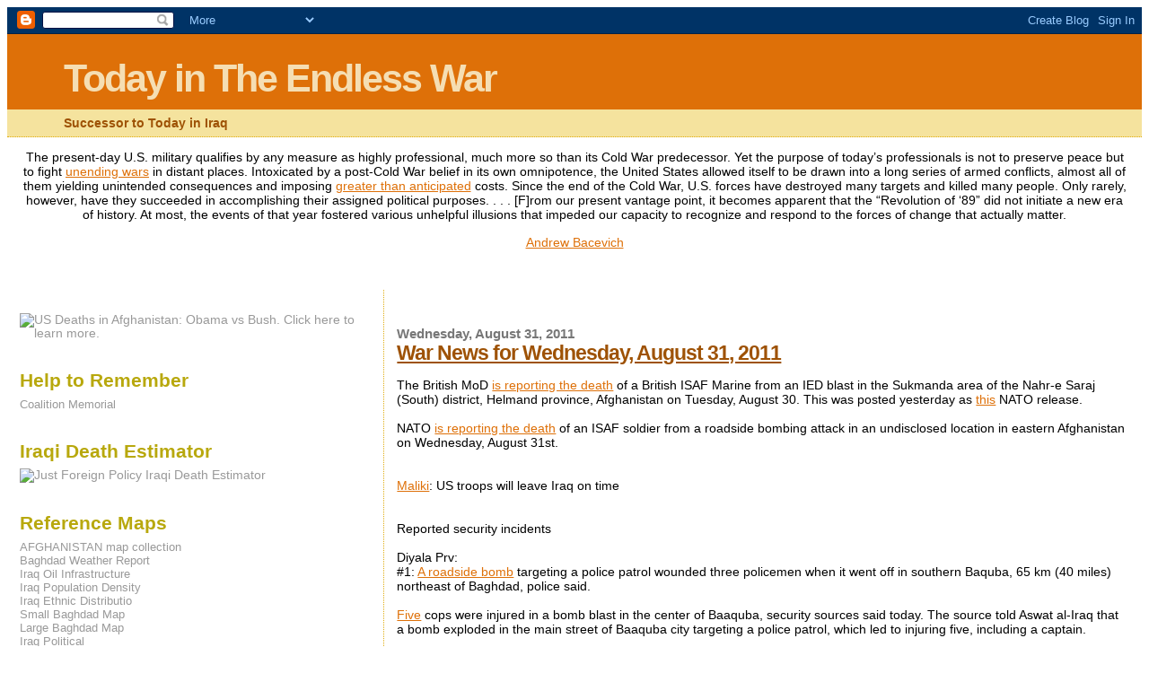

--- FILE ---
content_type: text/html; charset=UTF-8
request_url: https://warnewstoday.blogspot.com/2011/08/
body_size: 43069
content:
<!DOCTYPE html>
<html dir='ltr' xmlns='http://www.w3.org/1999/xhtml' xmlns:b='http://www.google.com/2005/gml/b' xmlns:data='http://www.google.com/2005/gml/data' xmlns:expr='http://www.google.com/2005/gml/expr'>
<head>
<link href='https://www.blogger.com/static/v1/widgets/2944754296-widget_css_bundle.css' rel='stylesheet' type='text/css'/>
<meta content='text/html; charset=UTF-8' http-equiv='Content-Type'/>
<meta content='blogger' name='generator'/>
<link href='https://warnewstoday.blogspot.com/favicon.ico' rel='icon' type='image/x-icon'/>
<link href='http://warnewstoday.blogspot.com/2011/08/' rel='canonical'/>
<link rel="alternate" type="application/atom+xml" title="Today in The Endless War - Atom" href="https://warnewstoday.blogspot.com/feeds/posts/default" />
<link rel="alternate" type="application/rss+xml" title="Today in The Endless War - RSS" href="https://warnewstoday.blogspot.com/feeds/posts/default?alt=rss" />
<link rel="service.post" type="application/atom+xml" title="Today in The Endless War - Atom" href="https://www.blogger.com/feeds/8812043282272915800/posts/default" />
<!--Can't find substitution for tag [blog.ieCssRetrofitLinks]-->
<meta content='http://warnewstoday.blogspot.com/2011/08/' property='og:url'/>
<meta content='Today in The Endless War' property='og:title'/>
<meta content='Successor to Today in Iraq' property='og:description'/>
<title>
Today in The Endless War: August 2011
</title>
<style id='page-skin-1' type='text/css'><!--
/*
* Blogger Template Style
*
* Sand Dollar
* by Jason Sutter
* Updated by Blogger Team
*/
/* Variable definitions
====================
<Variable name="textcolor" description="Text Color"
type="color" default="#000">
<Variable name="bgcolor" description="Page Background Color"
type="color" default="#f6f6f6">
<Variable name="pagetitlecolor" description="Blog Title Color"
type="color" default="#F5DEB3">
<Variable name="pagetitlebgcolor" description="Blog Title Background Color"
type="color" default="#DE7008">
<Variable name="descriptionColor" description="Blog Description Color"
type="color" default="#9E5205" />
<Variable name="descbgcolor" description="Description Background Color"
type="color" default="#F5E39e">
<Variable name="titlecolor" description="Post Title Color"
type="color" default="#9E5205">
<Variable name="datecolor" description="Date Header Color"
type="color" default="#777777">
<Variable name="footercolor" description="Post Footer Color"
type="color" default="#444444">
<Variable name="linkcolor" description="Link Color"
type="color" default="#DE7008">
<Variable name="footerlinkcolor" description="Post Footer Link Color"
type="color" default="#968a0a">
<Variable name="visitedlinkcolor" description="Visited Link Color"
type="color" default="#DE7008">
<Variable name="sidebarcolor" description="Sidebar Title Color"
type="color" default="#B8A80D">
<Variable name="sidebarlinkcolor" description="Sidebar Link Color"
type="color" default="#999999">
<Variable name="bordercolor" description="Border Color"
type="color" default="#e0ad12">
<Variable name="bodyfont" description="Text Font"
type="font"
default="normal normal 100% 'Trebuchet MS',Trebuchet,Verdana,Sans-Serif">
<Variable name="headerfont" description="Sidebar Title Font"
type="font"
default="normal bold 150% Verdana,Sans-serif">
<Variable name="dateHeaderFont" description="Date Header Font"
type="font"
default="normal bold 105% 'Trebuchet MS',Trebuchet,Verdana,Sans-serif">
<Variable name="pagetitlefont" description="Blog Title Font"
type="font" default="normal bold 300% Verdana,Sans-Serif">
<Variable name="titlefont" description="Post Title Font"
type="font" default="normal bold 160% Verdana,Sans-Serif">
<Variable name="startSide" description="Start side in blog language"
type="automatic" default="left">
<Variable name="endSide" description="End side in blog language"
type="automatic" default="right">
*/
<!-- JS-Kit - Administration rights confirmation, id d27987a420 -->
body {
margin:0px;
padding:0px;
background:#f6f6f6;
color:#000000;
font-size: small;
}
#outer-wrapper {
font:normal normal 90% 'Trebuchet MS',Trebuchet,Verdana,Sans-Serif;
}
a {
color:#DE7008;
}
a:hover {
color:#9E5205;
}
a img {
border-width: 0;
}
#content-wrapper {
padding-top: 0;
padding-right: 1em;
padding-bottom: 0;
padding-left: 1em;
}
@media all  {
div#main {
float:right;
width:66%;
padding-top:30px;
padding-right:0;
padding-bottom:10px;
padding-left:1em;
border-left:dotted 1px #e0ad12;
word-wrap: break-word; /* fix for long text breaking sidebar float in IE */
overflow: hidden;     /* fix for long non-text content breaking IE sidebar float */
}
div#sidebar {
margin-top:20px;
margin-right:0px;
margin-bottom:0px;
margin-left:0;
padding:0px;
text-align:left;
float: left;
width: 31%;
word-wrap: break-word; /* fix for long text breaking sidebar float in IE */
overflow: hidden;     /* fix for long non-text content breaking IE sidebar float */
}
}
@media handheld  {
div#main {
float:none;
width:90%;
}
div#sidebar {
padding-top:30px;
padding-right:7%;
padding-bottom:10px;
padding-left:3%;
}
}
#header {
padding-top:0px;
padding-right:0px;
padding-bottom:0px;
padding-left:0px;
margin-top:0px;
margin-right:0px;
margin-bottom:0px;
margin-left:0px;
border-bottom:dotted 1px #e0ad12;
background:#F5E39e;
}
h1 a:link  {
text-decoration:none;
color:#F5DEB3
}
h1 a:visited  {
text-decoration:none;
color:#F5DEB3
}
h1,h2,h3 {
margin: 0;
}
h1 {
padding-top:25px;
padding-right:0px;
padding-bottom:10px;
padding-left:5%;
color:#F5DEB3;
background:#DE7008;
font:normal bold 300% Verdana,Sans-Serif;
letter-spacing:-2px;
}
h3.post-title {
color:#9E5205;
font:normal bold 160% Verdana,Sans-Serif;
letter-spacing:-1px;
}
h3.post-title a,
h3.post-title a:visited {
color: #9E5205;
}
h2.date-header  {
margin-top:10px;
margin-right:0px;
margin-bottom:0px;
margin-left:0px;
color:#777777;
font: normal bold 105% 'Trebuchet MS',Trebuchet,Verdana,Sans-serif;
}
h4 {
color:#aa0033;
}
#sidebar h2 {
color:#B8A80D;
margin:0px;
padding:0px;
font:normal bold 150% Verdana,Sans-serif;
}
#sidebar .widget {
margin-top:0px;
margin-right:0px;
margin-bottom:33px;
margin-left:0px;
padding-top:0px;
padding-right:0px;
padding-bottom:0px;
padding-left:0px;
font-size:95%;
}
#sidebar ul {
list-style-type:none;
padding-left: 0;
margin-top: 0;
}
#sidebar li {
margin-top:0px;
margin-right:0px;
margin-bottom:0px;
margin-left:0px;
padding-top:0px;
padding-right:0px;
padding-bottom:0px;
padding-left:0px;
list-style-type:none;
font-size:95%;
}
.description {
padding:0px;
margin-top:7px;
margin-right:12%;
margin-bottom:7px;
margin-left:5%;
color:#9E5205;
background:transparent;
font:bold 100% Verdana,Sans-Serif;
}
.post {
margin-top:0px;
margin-right:0px;
margin-bottom:30px;
margin-left:0px;
}
.post strong {
color:#000000;
font-weight:bold;
}
pre,code {
color:#999999;
}
strike {
color:#999999;
}
.post-footer  {
padding:0px;
margin:0px;
color:#444444;
font-size:80%;
}
.post-footer a {
border:none;
color:#968a0a;
text-decoration:none;
}
.post-footer a:hover {
text-decoration:underline;
}
#comments {
padding:0px;
font-size:110%;
font-weight:bold;
}
.comment-author {
margin-top: 10px;
}
.comment-body {
font-size:100%;
font-weight:normal;
color:black;
}
.comment-footer {
padding-bottom:20px;
color:#444444;
font-size:80%;
font-weight:normal;
display:inline;
margin-right:10px
}
.deleted-comment  {
font-style:italic;
color:gray;
}
.comment-link  {
margin-left:.6em;
}
.profile-textblock {
clear: both;
margin-left: 0;
}
.profile-img {
float: left;
margin-top: 0;
margin-right: 5px;
margin-bottom: 5px;
margin-left: 0;
border: 2px solid #DE7008;
}
#sidebar a:link  {
color:#999999;
text-decoration:none;
}
#sidebar a:active  {
color:#ff0000;
text-decoration:none;
}
#sidebar a:visited  {
color:sidebarlinkcolor;
text-decoration:none;
}
#sidebar a:hover {
color:#B8A80D;
text-decoration:none;
}
.feed-links {
clear: both;
line-height: 2.5em;
}
#blog-pager-newer-link {
float: left;
}
#blog-pager-older-link {
float: right;
}
#blog-pager {
text-align: center;
}
.clear {
clear: both;
}
.widget-content {
margin-top: 0.5em;
}
/** Tweaks for layout editor preview */
body#layout #outer-wrapper {
margin-top: 0;
}
body#layout #main,
body#layout #sidebar {
margin-top: 10px;
padding-top: 0;
}

--></style>
<link href='https://www.blogger.com/dyn-css/authorization.css?targetBlogID=8812043282272915800&amp;zx=4e9b1675-ecb3-48b4-9764-522d6e8b6171' media='none' onload='if(media!=&#39;all&#39;)media=&#39;all&#39;' rel='stylesheet'/><noscript><link href='https://www.blogger.com/dyn-css/authorization.css?targetBlogID=8812043282272915800&amp;zx=4e9b1675-ecb3-48b4-9764-522d6e8b6171' rel='stylesheet'/></noscript>
<meta name='google-adsense-platform-account' content='ca-host-pub-1556223355139109'/>
<meta name='google-adsense-platform-domain' content='blogspot.com'/>

</head>
<body>
<div class='navbar section' id='navbar'><div class='widget Navbar' data-version='1' id='Navbar1'><script type="text/javascript">
    function setAttributeOnload(object, attribute, val) {
      if(window.addEventListener) {
        window.addEventListener('load',
          function(){ object[attribute] = val; }, false);
      } else {
        window.attachEvent('onload', function(){ object[attribute] = val; });
      }
    }
  </script>
<div id="navbar-iframe-container"></div>
<script type="text/javascript" src="https://apis.google.com/js/platform.js"></script>
<script type="text/javascript">
      gapi.load("gapi.iframes:gapi.iframes.style.bubble", function() {
        if (gapi.iframes && gapi.iframes.getContext) {
          gapi.iframes.getContext().openChild({
              url: 'https://www.blogger.com/navbar/8812043282272915800?origin\x3dhttps://warnewstoday.blogspot.com',
              where: document.getElementById("navbar-iframe-container"),
              id: "navbar-iframe"
          });
        }
      });
    </script><script type="text/javascript">
(function() {
var script = document.createElement('script');
script.type = 'text/javascript';
script.src = '//pagead2.googlesyndication.com/pagead/js/google_top_exp.js';
var head = document.getElementsByTagName('head')[0];
if (head) {
head.appendChild(script);
}})();
</script>
</div></div>
<div id='outer-wrapper'>
<div id='wrap2'>
<!-- skip links for text browsers -->
<span id='skiplinks' style='display:none;'><a href='#main'>skip to main </a> |
      <a href='#sidebar'>skip to sidebar</a></span>
<div id='header-wrapper'>
<div class='header section' id='header'><div class='widget Header' data-version='1' id='Header1'>
<div id='header-inner'>
<div class='titlewrapper'>
<h1 class='title'>
<a href='https://warnewstoday.blogspot.com/'>
Today in The Endless War
</a>
</h1>
</div>
<div class='descriptionwrapper'>
<p class='description'>
<span>
Successor to Today in Iraq
</span>
</p>
</div>
</div>
</div></div>
</div>
<div id='content-wrapper'>
<div id='crosscol-wrapper' style='text-align:center'>
<div class='crosscol section' id='crosscol'><div class='widget Text' data-version='1' id='Text1'>
<div class='widget-content'>
<p>The present-day U.S. military qualifies by any measure as highly  professional, much more so than its Cold War predecessor. Yet the  purpose of today&#8217;s professionals is not to preserve peace but to fight <a href="https://www.tomdispatch.com/blog/176623/tomgram%3A_andrew_bacevich%2C_why_those_%22endless_wars%22_must_never_end" target="_blank">unending wars</a> in distant places. Intoxicated by a post-Cold War belief in its own omnipotence, the  United States allowed itself to be drawn into a long series of armed  conflicts, almost all of them yielding unintended consequences and  imposing <a href="https://watson.brown.edu/costsofwar/figures/2019/budgetary-costs-post-911-wars-through-fy2020-64-trillion" target="_blank">greater than anticipated</a>  costs. Since the end of the Cold War, U.S. forces have destroyed many  targets and killed many people. Only rarely, however, have they  succeeded in accomplishing their assigned political purposes.  . . . [F]rom our present vantage point, it becomes apparent that the &#8220;Revolution  of &#8216;89&#8221; did not initiate a new era of history. At most, the events of  that year fostered various unhelpful illusions that impeded our capacity  to recognize and respond to the forces of change that actually matter.</p><p><a href="https://www.juancole.com/2020/01/miseries-america-squandered.html">Andrew Bacevich</a> </p><p><br /></p><span  family="SERIF" style="color: black;font-family:&quot;;"><i></i></span>
</div>
<div class='clear'></div>
</div></div>
</div>
<div id='main-wrapper'>
<div class='main section' id='main'><div class='widget Blog' data-version='1' id='Blog1'>
<div class='blog-posts hfeed'>
<!--Can't find substitution for tag [defaultAdStart]-->

        <div class="date-outer">
      
<h2 class='date-header'>
<span>
Wednesday, August 31, 2011
</span>
</h2>

        <div class="date-posts">
      
<div class='post-outer'>
<div class='post uncustomized-post-template'>
<a name='4834221400498124136'></a>
<h3 class='post-title'>
<a href='https://warnewstoday.blogspot.com/2011/08/war-news-for-wednesday-august-31-2011.html'>
War News for Wednesday, August 31, 2011
</a>
</h3>
<div class='post-header-line-1'></div>
<div class='post-body'>
<p>
The British MoD <a href="http://www.mod.uk/DefenceInternet/DefenceNews/MilitaryOperations/RoyalMarineFrom42CommandoKilledInHelmand.htm">is reporting the death</a> of a British ISAF Marine from an IED blast in the Sukmanda area of the Nahr-e Saraj (South) district, Helmand province, Afghanistan on Tuesday, August 30. This was posted yesterday as <a href="http://www.isaf.nato.int/article/casualty-report/isaf-casualty-335.html">this</a> NATO release. <br />
<br />
NATO <a href="http://www.isaf.nato.int/article/casualty-report/isaf-casualty-336.html">is reporting the death</a> of an ISAF soldier from a roadside bombing attack in an undisclosed location in eastern Afghanistan on Wednesday, August 31st.<br />
<br />
<br />
<a href="http://www.alsumaria.tv/en/Iraq-News/1-68063-Maliki%3A-US-troops-will-leave-Iraq-on-time.html">Maliki</a>: US troops will leave Iraq on time <br />
<br />
<br />
Reported security incidents<br />
<br />
Diyala Prv:<br />
#1: <a href="http://www.trust.org/alertnet/news/factbox-security-developments-in-iraq-august-30/">A roadside bomb</a> targeting a police patrol wounded three policemen when it went off in southern Baquba, 65 km (40 miles) northeast of Baghdad, police said. <br />
<br />
<a href="http://en.aswataliraq.info/Default1.aspx?page=article_page&amp;id=144576&amp;l=1">Five</a> cops were injured in a bomb blast in the center of Baaquba, security sources said today. The source told Aswat al-Iraq that a bomb exploded in the main street of Baaquba city targeting a police patrol, which led to injuring five, including a captain.<br />
<br />
<br />
Hilla:<br />
#1: <a href="http://www.trust.org/alertnet/news/factbox-security-developments-in-iraq-august-30/">Police</a> found the burnt bodies of a government employee and his wife inside their house on Monday in central Hilla, 100 km (62 miles) south of Baghdad, a police source said. The source said an initial investigation showed they had been killed by a sharp weapon before being set alight<br />
<br />
<br />
<br />
Afghanistan: "The Forgotten War"<br />
#1: <a href="http://www.arirang.co.kr/News/News_View.asp?nseq=119847&amp;code=Ne2&amp;category=2">We're learning</a> on this Wednesday that a Korean base in northern Afghanistan came under another rocket attack earlier this month, but no casualties were reported. An official at Seoul's foreign ministry said Wednesday that six rounds of rocket-propelled grenades were fired toward the base in Charikar, which houses Korea's Provincial Reconstruction Team, on August 15th. No group has claimed responsibility for the attack which is the 13th of its kind for this year alone.<br />
<br />
#2: <a href="http://edition.cnn.com/2011/WORLD/asiapcf/08/31/pakistan.violence/index.html?hpt=hp_t2">Eleven</a> people were killed and 21 injured when a car bomb exploded Wednesday near a crowd of worshippers celebrating Eid al-Fitr in southwest Pakistan, police said. The attack occurred in the city of Quetta in Balochistan province, said Abdullah Afridi, a senior police official. The suicide bomber was trying to get farther into the crowd to cause maximum damage but was stopped by strict security measures, Afridi said. The car filled with explosives detonated prematurely, but still caused mayhem in the crowded area, Afridi said.<br />
  <br />
 <br />
   <br />
<br />
<br />
<br />
<br />
</p>
<div style='clear: both;'></div>
</div>
<div class='post-footer'>
<p class='post-footer-line post-footer-line-1'>
<span class='post-author'>
Posted by
whisker
</span>
<span class='post-timestamp'>
at
<a class='timestamp-link' href='https://warnewstoday.blogspot.com/2011/08/war-news-for-wednesday-august-31-2011.html' title='permanent link'>
3:29&#8239;AM
</a>
</span>
<span class='post-comment-link'>
<a class='comment-link' href='https://www.blogger.com/comment/fullpage/post/8812043282272915800/4834221400498124136' onclick=''>
2
comments
</a>
</span>
<span class='post-backlinks post-comment-link'>
</span>
<span class='post-icons'>
<span class='item-control blog-admin pid-650615141'>
<a href='https://www.blogger.com/post-edit.g?blogID=8812043282272915800&postID=4834221400498124136&from=pencil' title='Edit Post'>
<img alt="" class="icon-action" height="18" src="//www.blogger.com/img/icon18_edit_allbkg.gif" width="18">
</a>
</span>
</span>
</p>
<p class='post-footer-line post-footer-line-2'>
<span class='post-labels'>
</span>
</p>
<p class='post-footer-line post-footer-line-3'></p>
</div>
</div>
</div>

          </div></div>
        

        <div class="date-outer">
      
<h2 class='date-header'>
<span>
Tuesday, August 30, 2011
</span>
</h2>

        <div class="date-posts">
      
<div class='post-outer'>
<div class='post uncustomized-post-template'>
<a name='7399955381309623490'></a>
<h3 class='post-title'>
<a href='https://warnewstoday.blogspot.com/2011/08/war-news-for-tuesday-august-30-2011.html'>
War News for Tuesday, August 30, 2011
</a>
</h3>
<div class='post-header-line-1'></div>
<div class='post-body'>
<p>
NATO <a href="http://www.isaf.nato.int/article/casualty-report/isaf-casualty-335.html">is reporting the death</a> of an ISAF soldier from an IED attack in an undisclosed location in southern Afghanistan on Tuesday, August 30th.<br />
<br />
<br />
Reported security incidents<br />
<br />
Baghdad:<br />
#1: <a href="http://www.trust.org/alertnet/news/factbox-security-developments-in-iraq-august-29/">Three</a> policemen on a foot patrol were killed by armed men in a speeding car in eastern Baghdad, according to hospital and police officials.<br />
<br />
<a href="http://en.aswataliraq.info/Default1.aspx?page=article_page&amp;id=144571&amp;l=1">Two federal</a> cops were killed and one wounded when they were attacked by unknown group with weapons equipped with silencers, security sources said here today. The source told Aswat al-Iraq that the attackers stormed in a federal police check point east of Baghdad, which led to  the killings.<br />
<br />
<br />
Diyala Prv:<br />
#1: <a href="http://en.aswataliraq.info/Default1.aspx?page=article_page&amp;id=144576&amp;l=1">Five cops</a> were injured in a bomb blast in the center of Baaquba, security sources said today. The source told Aswat al-Iraq that a bomb exploded in the main street of Baaquba city targeting a police patrol, which led to injuring five, including a captain.<br />
<br />
<br />
Sulaimaniyah:<br />
#1: <a href="http://www.emirates247.com/news/world/iraqi-kurd-journalist-attacked-outside-office-2011-08-30-1.415844">An Iraqi</a> Kurdish journalist told AFP on Tuesday he was beaten with the butt of a pistol outside his office. Asos Hardi, the journalist who helped found two of the region's biggest independent newspapers, told AFP that he did not expect the police to catch his assailant, despite official pledges to bring him to justice. Hardi, who suffered six wounds to his head, said his attacker only left when two men saw what was happening and rushed to the scene.<br />
<br />
<br />
Kirkuk:<br />
#1: <a href="http://en.aswataliraq.info/Default1.aspx?page=article_page&amp;id=144574&amp;l=1">A woman</a> and her daughter were hit by a bomb blast south of Kirkuk, security sources said here today. The source told Aswat al-Iraq that the bomb was implanted in cemetery in Daqooq area, south Kirkuk, which led to the injuries.<br />
<br />
<br />
Mosul:<br />
#1: <a href="http://">A parked car</a> bomb killed an Iraqi soldier and wounded nine people, including a traffic policeman, when it went off in the northern outskirts of Mosul, 390 km (240 miles) north of Baghdad, police said. <br />
<br />
#2: <a href="http://">Police</a> found the body of a young man with gunshot wounds to his head and chest in the western outskirts of Mosul, police said. <br />
<br />
#3: <a href="http://en.aswataliraq.info/Default1.aspx?page=article_page&amp;id=144566&amp;l=1">A car</a> exploded near a police center north west Mosul, with no casualties, as reported by a security source in the province. The source told Aswat al-Iraq that the explosion was partial near Rabee'a police station, 120 km north west Mosul. This is the second car explosion in Mosul today.<br />
<br />
<br />
Al Anbar Prv:<br />
#1: <a href="http://">A parked car</a> bomb went off in the centre of Falluja city, 50 km (32 miles) west of Baghdad, targeting an Iraqi army patrol, wounding seven soldiers and nine civilians sitting in a nearby cafe, according to local police. <br />
<br />
<br />
<br />
Afghanistan: "The Forgotten War"<br />
#1: <a href="http://nation.com.pk/pakistan-news-newspaper-daily-english-online/International/30-Aug-2011/10-insurgents-killed-in-Afghanistan-NATO">A total</a> of 10 insurgents were killed and nine others captured when Afghan and NATO-led forces conducted joint operations in the country's eastern Ghazni and Wardak province, the NATO said on Tuesday. "A combined Afghan and coalition security force killed more than 10 insurgents and detained another nine during separate, overnight searches targeting a Haqqani network attack cell in eastern Afghanistan," said a statement issued by NATO-led International Security Assistance Force (ISAF).<br />
<br />
#2: <a href="http://www.trust.org/alertnet/news/factbox-security-developments-in-afghanistan-aug-30/">A remote controlled</a> mine on Monday wounded two policemen and two civilians in the northern Kunduz province, regional police spokesman Sayed Sarwar Hussaini said. He added that the mine had targeted a police vehicle.<br />
<br />
<br />
<a href="http://www.defense.gov/releases/release.aspx?releaseid=14758">DoD</a>: Spc. Douglas J. Green<br />
<br />
<br />
</p>
<div style='clear: both;'></div>
</div>
<div class='post-footer'>
<p class='post-footer-line post-footer-line-1'>
<span class='post-author'>
Posted by
whisker
</span>
<span class='post-timestamp'>
at
<a class='timestamp-link' href='https://warnewstoday.blogspot.com/2011/08/war-news-for-tuesday-august-30-2011.html' title='permanent link'>
3:58&#8239;AM
</a>
</span>
<span class='post-comment-link'>
<a class='comment-link' href='https://www.blogger.com/comment/fullpage/post/8812043282272915800/7399955381309623490' onclick=''>
0
comments
</a>
</span>
<span class='post-backlinks post-comment-link'>
</span>
<span class='post-icons'>
<span class='item-control blog-admin pid-650615141'>
<a href='https://www.blogger.com/post-edit.g?blogID=8812043282272915800&postID=7399955381309623490&from=pencil' title='Edit Post'>
<img alt="" class="icon-action" height="18" src="//www.blogger.com/img/icon18_edit_allbkg.gif" width="18">
</a>
</span>
</span>
</p>
<p class='post-footer-line post-footer-line-2'>
<span class='post-labels'>
</span>
</p>
<p class='post-footer-line post-footer-line-3'></p>
</div>
</div>
</div>

          </div></div>
        

        <div class="date-outer">
      
<h2 class='date-header'>
<span>
Monday, August 29, 2011
</span>
</h2>

        <div class="date-posts">
      
<div class='post-outer'>
<div class='post uncustomized-post-template'>
<a name='5473441384345348484'></a>
<h3 class='post-title'>
<a href='https://warnewstoday.blogspot.com/2011/08/war-news-for-monday-august-29-2011.html'>
War News for Monday, August 29, 2011
</a>
</h3>
<div class='post-header-line-1'></div>
<div class='post-body'>
<p>
NATO <a href="http://www.isaf.nato.int/article/casualty-report/isaf-casualty-331.html">is reporting the death</a> of an ISAF soldier from an IED attack in an undisclosed location in southern Afghanistan on Saturday, August 27th.<br />
<br />
NATO <a href="http://www.isaf.nato.int/article/casualty-report/isaf-casualty-332.html">is reporting the death</a> of an ISAF soldier from an IED attack in an undisclosed location in southern Afghanistan on Sunday, August 28th.<br />
<br />
NATO <a href="http://www.isaf.nato.int/article/casualty-report/isaf-casualty-333.html">is reporting the death</a> of another ISAF soldier from an IED attack in an undisclosed location in southern Afghanistan on Sunday, August 28th.<br />
<br />
NATO <a href="http://www.isaf.nato.int/article/casualty-report/isaf-casualty-334.html">is reporting the death</a> of an ISAF soldier from an IED attack in an undisclosed location in southern Afghanistan on Sunday, August 28th.<br />
<br />
<br />
Reported security incidents<br />
<br />
Baghdad:<br />
#1: <a href="http://www.news-leader.com/article/20110829/NEWS07/108290332/Officials-29-dead-suicide-bomb-Iraq-mosque">A suicide</a> bomber blew himself up inside Baghdad's largest Sunni mosque Sunday night, killing 29 people during prayers. Maj. Gen. Qassim al-Moussawi, a spokesman for Baghdad's military operations command, confirmed the bombing happened inside the Um al-Qura mosque during prayers in the western Baghdad neighborhood of al-Jamiaah. The blue-domed building is the largest Sunni mosque in Baghdad.<br />
<br />
#2: <a href="http://www.trust.org/alertnet/news/factbox-security-developments-in-iraq-august-29">A roadside bomb</a> went off and wounded five people, including two policemen, in the Zaafaraniya district of south-eastern Baghdad, an Interior Ministry source said. <br />
<br />
#3: <a href="http://www.trust.org/alertnet/news/factbox-security-developments-in-iraq-august-29">A parked car</a> bomb blew up near a mosque in south-western Baghdad late on Sunday, killing one person and wounding eight others, an Interior Ministry source said.<br />
<br />
<br />
Diyala Prv:<br />
#1: <a href="http://en.aswataliraq.info/Default1.aspx?page=article_page&amp;id=144561&amp;l=1">Two cops</a> were killed and two wounded due to an armed attack in the center of Baaquba city, Diala province security sources said here today. The source told Aswat al-Iraq that an armed group attacked Monday morning a police check point in mid of the city and shot them which led to two killings and two wounded cops.<br />
<br />
<br />
<br />
Afghanistan: "The Forgotten War"<br />
#1: <a href="http://english.peopledaily.com.cn/90777/7583034.html">Security</a> forces had killed 12 Taliban militants in Helmand province 555 km south of capital city Kabul on Sunday, spokesman for provincial administration Daud Ahmadi said Monday. "Security forces came in contact with a group of armed Taliban rebels in Washir district on Sunday during which 12 insurgents were killed," Ahmadi told Xinhua. A Taliban commander Mullah Salam sustained injuries during the fighting, he said. There were no casualties on the troops, he emphasized.<br />
<br />
#2: <a href="http://www.trust.org/alertnet/news/factbox-security-developments-in-afghanistan-aug-29">Three militants</a> were killed when a roadside bomb they were planting exploded in the eastern Paktika province on Sunday, the Interior Ministry said in a statement. <br />
<br />
#3: <a href="http://www.trust.org/alertnet/news/factbox-security-developments-in-afghanistan-aug-29">Afghan</a> security forces and ISAF troops killed an insurgent in northern Kunduz province on Sunday, the coalition said in a statement. <br />
<br />
#4: <a href="http://www.trust.org/alertnet/news/factbox-security-developments-in-afghanistan-aug-29">Afghan</a> forces and ISAF troops killed six insurgents overnight in central Ghazni province, regional governor spokesman Mahrof Ayoubi said<br />
<br />
#5: <a href="http://www.mariettatimes.com/page/content.detail/id/145491/Afghan-health-worker-killed-by-roadside-bomb-.html?isap=1&amp;nav=5021">A government</a> health worker and his driver were killed Sunday in a roadside bomb blast in northern Afghanistan, officials said. Dr. Ahmad Jawed Karim and his driver hit an explosive as they were driving in Takhar provinc's Dahana Sangi district, the health ministry said in a statement. <br />
<br />
<br />
<a href="http://www.defense.gov/releases/release.aspx?releaseid=14754">DoD</a>: Pfc. Brandon S. Mullins<br />
<br />
<a href="http://www.defense.gov/releases/release.aspx?releaseid=14755">DoD</a>: Pfc. Jesse W. Dietrich<br />
<br />
<a href="http://www.defense.gov/releases/release.aspx?releaseid=14757">DoD</a>: Spc. Michael C. Roberts<br />
<br />
</p>
<div style='clear: both;'></div>
</div>
<div class='post-footer'>
<p class='post-footer-line post-footer-line-1'>
<span class='post-author'>
Posted by
whisker
</span>
<span class='post-timestamp'>
at
<a class='timestamp-link' href='https://warnewstoday.blogspot.com/2011/08/war-news-for-monday-august-29-2011.html' title='permanent link'>
3:49&#8239;AM
</a>
</span>
<span class='post-comment-link'>
<a class='comment-link' href='https://www.blogger.com/comment/fullpage/post/8812043282272915800/5473441384345348484' onclick=''>
0
comments
</a>
</span>
<span class='post-backlinks post-comment-link'>
</span>
<span class='post-icons'>
<span class='item-control blog-admin pid-650615141'>
<a href='https://www.blogger.com/post-edit.g?blogID=8812043282272915800&postID=5473441384345348484&from=pencil' title='Edit Post'>
<img alt="" class="icon-action" height="18" src="//www.blogger.com/img/icon18_edit_allbkg.gif" width="18">
</a>
</span>
</span>
</p>
<p class='post-footer-line post-footer-line-2'>
<span class='post-labels'>
</span>
</p>
<p class='post-footer-line post-footer-line-3'></p>
</div>
</div>
</div>

          </div></div>
        

        <div class="date-outer">
      
<h2 class='date-header'>
<span>
Sunday, August 28, 2011
</span>
</h2>

        <div class="date-posts">
      
<div class='post-outer'>
<div class='post uncustomized-post-template'>
<a name='331512156119506334'></a>
<h3 class='post-title'>
<a href='https://warnewstoday.blogspot.com/2011/08/news-of-day-for-sunday-august-28-2011.html'>
News of the Day for Sunday, August 28, 2011
</a>
</h3>
<div class='post-header-line-1'></div>
<div class='post-body'>
<p>
<i>I'll have to work fast today because my power is out due to the hurricane and I'm having to conserve battery power -- it's likely to be a while. -- C</i><br />
<br />
<b><u>Reported Security Incidents</u></b><br />
<br />
<b>Tuz Khurmato</b><br />
<br />
<a href="http://www.trust.org/alertnet/news/factbox-security-developments-in-iraq-august-28">Roadside bomb attack on the car of police major Mohammed Taqi injures him, his bodyguard, and a passerby</a>.<br />
<br />
<b>Jalawla</b> <br />
<br />
<a href="http://www.trust.org/alertnet/news/factbox-security-developments-in-iraq-august-28">Jawad Kadhim, an official of the national security ministry, is killed in a driveby shooting, along with his driver</a>.<br />
<br />
<b>Baghdad</b><br />
<br />
<a href="http://en.aswataliraq.info/Default1.aspx?page=article_page&amp;id=144546&amp;l=1">Roadside bomb in Shu&#8217;ala district injures 2 people</a>. Separately, 3 people are injured by an explosion in Zaafaraniya.<br />
<br />
<a href="http://en.aswataliraq.info/Default1.aspx?page=article_page&amp;id=144543&amp;l=1">A woman is killed, 3 police and 1 civilian injured in attack on a police checkpoint near Salman Pak</a>.<br />
<br />
<a href="http://en.aswataliraq.info/Default1.aspx?page=article_page&amp;id=144540&amp;l=1">Three civilians injured by an explosion in Tarmiya</a>.<br />
<br />
<b>ammam al-Alil township, south of Mosul</b><br />
<br />
<a href="http://en.aswataliraq.info/Default1.aspx?page=article_page&amp;id=144535&amp;l=1">Five Iraqi soldiers and a policeman injured by a car bomb</a>. A civilian is injured in a separate explosion Saturday afternoon.<br />
<br />
<b>Mosul</b><br />
<br />
<a href="http://en.aswataliraq.info/Default1.aspx?page=article_page&amp;id=144534&amp;l=1">Bomb attack on an army patrol injures 6 civilians and 2 Iraqi soldiers</a>.<br />
<br />
<b><u>Other News of the Day</b></u><br />
<br />
<a href="http://www.kuna.net.kw/NewsAgenciesPublicSite/ArticleDetails.aspx?id=2187337&amp;Language=en">Former director of MI5, Dame Eliza Manningham Buller, tells an interviewer that Iraq posed no threat to the UK at the time of the invasion</a>, saying "Intelligence isn't complete without the full picture and the full picture is all about doubt. Otherwise, you go the way of George Bush."<br />
<br />
<a href="http://en.aswataliraq.info/Default1.aspx?page=article_page&amp;id=144532&amp;l=1">Amnesty International calls for investigation of the deaths of seven members of one family who died in a Turkish missile strike on their car in Iraqi Kurdistan</a>.<br />
<br />
<a href="http://www.terra.net.lb/wp/Articles/DesktopArticle.aspx?ArticleID=593097&amp;ChannelId=4">Twenty five people, mostly women and children, are killed in Kirkuk when a bus catches fire after a collision</a>.<br />
<br />
<b><u>Afghanistan Update</u></b><br />
<br />
<a href="http://www.independent.co.uk/news/world/asia/nato-service-member-killed-in-afghanistan-2345389.html">An ISAF member is killed in southern Afghanistan, no further details available at this time</a>.<br />
<br />
<a href="http://nation.com.pk/pakistan-news-newspaper-daily-english-online/International/28-Aug-2011/Martyrdom-attack-hits-CIA-convoy-in-Kabul-12-dead-Taliban">Taliban claim to have killed 12 people in a suicide car bomb attack on what they say was a "CIA" convoy</a>. However, <a href="http://www.hurriyetdailynews.com/n.php?n=suicide-bomber-strikes-near-us-base-in-afghanistan-2011-08-28">the Afghan Interior Ministry says the bomb exploded prematurely, killing only the bomber</a>. The Taliban <a href="http://nation.com.pk/pakistan-news-newspaper-daily-english-online/Politics/28-Aug-2011/17-rockets-fired-in-Angoor-Adda-from-Afghanistan">are making other extravagant claims about killing large numbers of U.S. troops</a>, but there is no indication so far there is any truth to these.<br />
<br />
<a href="http://www.terra.net.lb/wp/Articles/DesktopArticle.aspx?ArticleID=593128&amp;ChannelId=4">Suicide car bomb attack on police and soldiers lining up for their pay kills 4 people</a>, 3 of them children, in Lashkar Gah.<br />
<br />
<a href="http://nation.com.pk/pakistan-news-newspaper-daily-english-online/Politics/28-Aug-2011/17-rockets-fired-in-Angoor-Adda-from-Afghanistan">Rockets are fired from Afghanistan into South Waziristan, apparently harmlessly</a>.<br />
<br />
 <br />
 <br />
<br />
<br />
</p>
<div style='clear: both;'></div>
</div>
<div class='post-footer'>
<p class='post-footer-line post-footer-line-1'>
<span class='post-author'>
Posted by
Cervantes
</span>
<span class='post-timestamp'>
at
<a class='timestamp-link' href='https://warnewstoday.blogspot.com/2011/08/news-of-day-for-sunday-august-28-2011.html' title='permanent link'>
4:27&#8239;AM
</a>
</span>
<span class='post-comment-link'>
<a class='comment-link' href='https://www.blogger.com/comment/fullpage/post/8812043282272915800/331512156119506334' onclick=''>
0
comments
</a>
</span>
<span class='post-backlinks post-comment-link'>
</span>
<span class='post-icons'>
<span class='item-control blog-admin pid-1773732631'>
<a href='https://www.blogger.com/post-edit.g?blogID=8812043282272915800&postID=331512156119506334&from=pencil' title='Edit Post'>
<img alt="" class="icon-action" height="18" src="//www.blogger.com/img/icon18_edit_allbkg.gif" width="18">
</a>
</span>
</span>
</p>
<p class='post-footer-line post-footer-line-2'>
<span class='post-labels'>
</span>
</p>
<p class='post-footer-line post-footer-line-3'></p>
</div>
</div>
</div>

          </div></div>
        

        <div class="date-outer">
      
<h2 class='date-header'>
<span>
Saturday, August 27, 2011
</span>
</h2>

        <div class="date-posts">
      
<div class='post-outer'>
<div class='post uncustomized-post-template'>
<a name='8350280130782127375'></a>
<h3 class='post-title'>
<a href='https://warnewstoday.blogspot.com/2011/08/war-news-for-saturday-august-27-2011.html'>
War News for Saturday, August 27, 2011
</a>
</h3>
<div class='post-header-line-1'></div>
<div class='post-body'>
<p>
<br />
<br />
<br />
<br />
<a href="http://www.guardian.co.uk/world/2011/aug/26/bbc-journalist-taliban-us-forces">BBC journalist</a> killed during Taliban attack 'may have been shot by US forces'<br />
<br />
<br />
Reported security incidents<br />
<br />
Baghdad:<br />
#1: <a href="http://www.trust.org/alertnet/news/factbox-security-developments-in-iraq-august-27/">A sticky bomb</a> attached to the car of a police officer killed him and wounded two passers-by when it went off on Friday in Baghdad's central Karrada district, an Interior Ministry source said. <br />
<br />
#2: <a href="http://www.trust.org/alertnet/news/factbox-security-developments-in-iraq-august-26/">A roadside bomb</a> went off near a liquor store, wounding two civilians in central Baghdad, an Interior Ministry source said. <br />
<br />
#3: <a href="http://www.trust.org/alertnet/news/factbox-security-developments-in-iraq-august-26/">Three civilians</a> were wounded when three mortar rounds landed in northern Baghdad, an Interior Ministry source said. <br />
<br />
<br />
Jebla:<br />
#1: <a href="http://www.trust.org/alertnet/news/factbox-security-developments-in-iraq-august-27/">Gunmen</a> in a car shot dead a civilian late on Friday in Jbela, 65 km (40 miles) south of Baghdad, a local police source said.<br />
<br />
<br />
Um Qsar:<br />
#1: update <a href="http://en.aswataliraq.info/Default1.aspx?page=article_page&amp;id=144504&amp;l=1">The head</a> of the security commission in Basra said today that the rockets launched yesterday were not directed against the Kuwaiti Mobarak Terminal, but Pokka prison, charging that it is an attempt to destroy the Iraqi economy. Ali al-Maliki told Aswat al-Iraq that "the rockets were launched against Pokka prison, 2 km west of Um Qasr port, 60 km west of Basra city, which is the center of the Iraqi naval forces and foreign companies. The rockets were newly designed rockets with a range of one kilometer.<br />
<br />
<br />
Tarmiya:<br />
#1: <a href="http://www.trust.org/alertnet/news/factbox-security-developments-in-iraq-august-26/">A roadside bomb</a> went off near a mosque and wounded three civilians in Tarmiya, 25 km (15 miles) north of Baghdad, an Interior Ministry source said. <br />
<br />
<br />
Kirkuk:<br />
#1: <a href="http://www.trust.org/alertnet/news/factbox-security-developments-in-iraq-august-27/">Police</a> found the body of an unidentified man in his forties just north of Kirkuk, 250 km (155 miles) north of Baghdad, a source in Kirkuk police operations room said late on Friday. The source said the man had been handcuffed and blindfolded and his body was riddled with bullets. <br />
<br />
<br />
Mosul:<br />
#1: <a href="http://en.aswataliraq.info/Default1.aspx?page=article_page&amp;id=144514&amp;l=1">An armed man</a> has been killed while trying to plant an explosive charge in Mosul, the center of northern Iraq&#8217;s Ninewa Province on Friday, a Ninewa security source reported. &#8220;An armed man has been killed on Friday in an explosive charge he tried to plant on the main highway connecting Mosul with Hammam al-Ajil township, 20 km from the city,&#8221; the security source told Aswat al-Iraq news agency.<br />
<br />
<br />
<br />
Afghanistan: "The Forgotten War"<br />
#1: <a href="http://www.timesunion.com/news/article/Militants-from-Afghanistan-kill-12-in-Pakistan-2143797.php">Hundreds</a> of militants crossed the Afghan border Saturday and attacked three security checkpoints in northwestern Pakistan, killing 12 people including 10 paramilitary soldiers and two policemen, officials said. The militants seized control of a local village after attacking the security checkpoints in Chitral district, said local police official Nizam Khan. Pakistani forces responded to the raid and killed nine insurgents, he said. But fighting was still ongoing Saturday afternoon, and Pakistani troops requested helicopter gunships to drive the militants back across the border, said Maj. Ghulam Rasool, a member of the paramilitary forces. Chitral is located across the border from the Afghan districts of Nuristan and Kunar, both of which house significant numbers of Afghan and Pakistani Taliban fighters. The U.S. largely pulled out of the area about a year ago but has recently added additional troops.<br />
<br />
update -- <a href="http://www.thenews.com.pk/NewsDetail.aspx?ID=21604&amp;title=Toll-rises-to-40-in-cross-border-attack">At least</a> 40 soldiers of Chitral Scouts were killed and many others wounded when militants from Afghanistan attacked border checkpoints in northern Chitral district Saturday, Geo News reported.<br />
<br />
#2: <a href="http://www.timesunion.com/news/article/Militants-from-Afghanistan-kill-12-in-Pakistan-2143797.php">Also</a> Saturday, gunmen kidnapped and killed a retired army colonel in northwestern Pakistan, and a police officer died trying to rescue him, said police official Umer Hayat. The gunmen seized Col. Shakeel Ahmad as he was on his way home from morning prayers in the garrison city of Kohat, said Hayat. Police intercepted the gunmen's car at a checkpoint and engaged them in a firefight in which one police officer was killed and two others wounded. The gunmen escaped and later shot dead Ahmad and abandoned his body alongside a road.<br />
<br />
#3: <a href="http://www.rferl.org/content/afghanistan_helmand_bomb_kills_4/24309751.html">At least</a> four people have been killed in a suicide car bombing in Afghanistan's southern Helmand Province. Officials say at least another 21 people were wounded. A deputy police chief for Helmand, Kamal-u-Din Sherzai, said the bomber detonated the vehicle at the New Kabul Bank in the provincial capital, Lashkar Gah, as soldiers and police officers were collecting their salaries.<br />
 <br />
#4: <a href="http://www.trust.org/alertnet/news/factbox-security-developments-in-afghanistan-aug-27/">Two blasts</a> in southern city of Kandahar wounded at least 20 civilians, including women and children, the provincial governor's spokesman, Zalmay Ayoubi, said. It was not immediately clear whether they were suicide or car bomb explosions, Ayoubi said<br />
<br />
<br />
<a href="http://www.defense.gov/releases/release.aspx?releaseid=14751">DoD</a>:  Sgt. Andrew R. Tobin<br />
<br />
<br />
</p>
<div style='clear: both;'></div>
</div>
<div class='post-footer'>
<p class='post-footer-line post-footer-line-1'>
<span class='post-author'>
Posted by
whisker
</span>
<span class='post-timestamp'>
at
<a class='timestamp-link' href='https://warnewstoday.blogspot.com/2011/08/war-news-for-saturday-august-27-2011.html' title='permanent link'>
4:09&#8239;AM
</a>
</span>
<span class='post-comment-link'>
<a class='comment-link' href='https://www.blogger.com/comment/fullpage/post/8812043282272915800/8350280130782127375' onclick=''>
0
comments
</a>
</span>
<span class='post-backlinks post-comment-link'>
</span>
<span class='post-icons'>
<span class='item-control blog-admin pid-650615141'>
<a href='https://www.blogger.com/post-edit.g?blogID=8812043282272915800&postID=8350280130782127375&from=pencil' title='Edit Post'>
<img alt="" class="icon-action" height="18" src="//www.blogger.com/img/icon18_edit_allbkg.gif" width="18">
</a>
</span>
</span>
</p>
<p class='post-footer-line post-footer-line-2'>
<span class='post-labels'>
</span>
</p>
<p class='post-footer-line post-footer-line-3'></p>
</div>
</div>
</div>

          </div></div>
        

        <div class="date-outer">
      
<h2 class='date-header'>
<span>
Friday, August 26, 2011
</span>
</h2>

        <div class="date-posts">
      
<div class='post-outer'>
<div class='post uncustomized-post-template'>
<a name='4454254343015373891'></a>
<h3 class='post-title'>
<a href='https://warnewstoday.blogspot.com/2011/08/war-news-for-friday-august-26-2011.html'>
War News for Friday, August 26, 2011
</a>
</h3>
<div class='post-header-line-1'></div>
<div class='post-body'>
<p>
NATO <a href="http://www.isaf.nato.int/article/casualty-report/isaf-casualty-329.html">is reporting the death</a> of an ISAF soldier from an insurgent attack in an undisclosed location in southern Afghanistan on Thursday, August 25th.<br />
<br />
NATO <a href="http://www.isaf.nato.int/article/casualty-report/isaf-casualty-330.html">is reporting the death</a> of an ISAF soldier from an IED attack in an undisclosed location in southern Afghanistan on Thursday, August 25th.<br />
<br />
NATO <a href="http://www.isaf.nato.int/article/casualty-report/isaf-casualty-330.html">is reporting the deaths</a> of two ISAF soldiers from an IED attack in an undisclosed location in southern Afghanistan on Thursday, August 25th.<br />
<br />
<br />
Reported security incidents<br />
<br />
Baghdad:<br />
#1: <a href="http://www.thereporter.com/news/ci_18762399">In Baghdad</a>, a car bomb killing one passer-by and wounded 17 other people as an Iraqi army convoy drove by al-Mustansiriya University in a Shiite neighborhood. A Baghdad policeman said 11 soldiers were among the wounded. Cars parked along the street were also damaged in Thursday's explosion.<br />
<br />
<br />
Jbela (?): <a href="http://www.trust.org/alertnet/news/factbox-security-developments-in-iraq-august-26/">Gunmen</a> in a car opened fire on a car carrying Thamir Ubaid, the former head of Jbela municipal council, killing him, his son and his uncle, and wounding one other relative, a local police source said. The source said the incident occurred late on Thursday in Jbela, 65 km (40 miles) south of Baghdad<br />
<br />
<br />
Basra:<br />
#1: <a href="http://www.alsumaria.tv/en/Iraq-News/1-67944-Maliki-denies-missile-attack-on-Kuwait-from-Iraq.html">The office</a> of Armed Forces General Commander Prime Minister Nuri Al Maliki denied reports saying that Iraqi territories were used to launch attacks on Kuwaiti Mubarak Port, a source told Alsumaria. Security sources in Basra Province revealed on Thursday that unknown gunmen launched three missiles from inside Iraqi territories on the project&#8217;s site in Kuwaiti Boubyan Island. The missiles landed in Gulf waters, the sources reported. Kuwait on the other hand did not report any missile attack from Iraq.<br />
<br />
#2: <a href="http://www.thereporter.com/news/ci_18762399">In the</a> southern city of Basra, a suicide bomber blew up his vehicle near a Shiite mosque, said Ayad al-Emarah, press secretary for the Basra provincial governor. Four worshippers died and another 50 were injured, said hospital and morgue officials.<br />
<br />
<br />
Mosul:<br />
#1: <a href="http://www.thereporter.com/news/ci_18762399">Earlier</a> in the day, a roadside bomb exploded near an Iraqi army checkpoint in eastern Mosul, police said. One soldier died in the afternoon blast in the city that was once an al-Qaida hotbed.<br />
<br />
<br />
Al Anbar Prv:<br />
#1: <a href="http://www.thereporter.com/news/ci_18762399">Gunmen</a> attacked a police station Thursday in the town of Karmah, about 50 miles west of Baghdad. After exchanging gunfire with the policemen, the gunmen withdrew and a car bomb exploded near the police station, killing five of the police officers, Iraqi police and hospital officials said.<br />
<br />
#2: update - <a href="http://www.thereporter.com/news/ci_18762399">About</a> 30 minutes later, a parked car bomb exploded near a police checkpoint in a village outside of Fallujah, 40 miles west of Baghdad. Three policemen and one civilian were killed in the second attack, officials said.<br />
<br />
#3: <a href="http://www.trust.org/alertnet/news/factbox-security-developments-in-iraq-august-25/">A car</a> driven by a suicide attacker exploded at a police checkpoint, killing four policemen and wounding five others in southern Falluja, 50 km (32 miles) west of Baghdad, a local police source said. <br />
<br />
#4: <a href="http://en.aswataliraq.info/Default1.aspx?page=article_page&amp;id=144497&amp;l=1">The Commander</a> of Iraq&#8217;s 7th Army Division has escaped an assassination attempt, in an explosive charge blast against his motorcade in west Iraq&#8217;s Anbar Province, killing his driver and wounding two of his bodyguards, a security source reported. &#8220;An explosive charge blew off against the motorcade of the 7th Army Commander of the Iraqi Army, Maj-General Ismail al-Duleimy, on the main road between west Iraq&#8217;s Anbar Province, connecting its towns of Hit and Qaim, killing his driver and wounding two of his bodyguards,&#8221; the security source stressed.<br />
<br />
<br />
<br />
Afghanistan: "The Forgotten War"<br />
#1: <a href="http://www.brecorder.com/world/south-asia/25605-civilians-killed-in-afghan-air-strike-.html">Six Afghan</a> civilians from the same family were killed by a coalition air strike in the insurgent-hit east of the country, local officials said Friday. A spokesman for the NATO-led International Security Assistance Force (ISAF) said he could not confirm civilians were killed but that several insurgents were among the dead in the operation at around midnight Thursday in Logar province. Logar provincial police chief Ghulam Sakhi Rogh Lewani said the operation targeted a Taliban commander with a bounty on his head known as Qari Hijran and had also killed civilians. "Four Taliban militants were killed along with three Afghan army and six members of a family during the incident," he said.<br />
<br />
#2: <a href="http://english.peopledaily.com.cn/90777/7581141.html">A women</a> was killed and five other civilians were injured on Friday when a blast rocked Herat, the capital city of Herat province, 640 km west of Kabul, police said. "A quantity of explosive materials were placed in a hand cart which left by a suspect near the entrance gate of provincial police department and was detonated by a remote-control device at around 11:00 a.m. local time Friday," Ghulam Faruq Kohistani, head of criminal investigation department of Herat police told Xinhua.<br />
<br />
#3: <a href="http://english.peopledaily.com.cn/90777/7581141.html">Earlier</a> Friday, an army officer and three of his family members, all women, were injured when a roadside bomb targeted an army vehicle in country's northern Baghlan province.<br />
<br />
#4: <a href="http://tribune.com.pk/story/239544/journey-to-death-five-kidnapped-pakistanis-killed-in-afghanistan/">Five</a> Pakistani nationals, including a woman, who were kidnapped in Afghanistan&#8217;s volatile eastern Paktia province on August 14, were found dead on Thursday. An Afghan journalist in Paktia, Ihsanulah Mahjoor, told The Express Tribune via phone that bodies of the five Pakistanis were found in Jani Khel district. They were kidnapped a week ago from Samankani, a district bordering Pakistan on their way to Parachinar. Family members of the victims earlier this week had said that the kidnappers had demanded a ransom of Rs6 million.<br />
<br />
#5: <a href="http://pakobserver.net/detailnews.asp?id=111109">At least</a> two laborers have been killed and four others injured in an incident of firing took place in the provincial capital night. &#8220;Three armed men entered into a bakery located in Chaman Housing Scheme and opened fire at the laborers working in the bakery,&#8221; police sources told APP. As a result of firing, six laborers sustained serious wounds. Two of the laborers succumbed to their injuries on the way to hospital.<br />
<br />
#6: <a href="http://pakobserver.net/detailnews.asp?id=111109">Meanwhile</a> at least three people have been killed and two others injured when an oil tanker carrying fuel for NATO forces stationed in Afghanistan fell on a car in Qila Abdullah Chaman district on Thursday. &#8220;The NATO fuel tanker fell on the car near Saranan area lying between Quetta and Chaman on national highway,&#8221; police said. The Levies Force rushed to the scene and rescued the injured. The dead include man and his wife and their one relative.<br />
<br />
#7: <a href="http://nation.com.pk/pakistan-news-newspaper-daily-english-online/Politics/26-Aug-2011/US-surveillance-drone-crashes-in-Chaman">A US</a> surveillance drone crashed near Frontier Corps (FC) Cantonment in Chaman, a bordering town near Afghanistan on Thursday. Frontier Corps officials, while confirming the crash of US unmanned plane, said it was Unarmed Aerial Vehicle (UAV) measuring 4 meter wide and 3 meters long having two cameras and fell 300 meters east of Frontier Corps Balochistan fort. They say that the site of the crash was approximately 2 Kilometres inside Pakistani territory. The officials also confirmed that American UAV had been doing surveillance over Pak-Afghan border areas for about an hour, but crashed due to technical fault. However, they denied that Pakistani forces shot US pilot aircraft,<br />
<br />
<br />
<br />
<br />
</p>
<div style='clear: both;'></div>
</div>
<div class='post-footer'>
<p class='post-footer-line post-footer-line-1'>
<span class='post-author'>
Posted by
whisker
</span>
<span class='post-timestamp'>
at
<a class='timestamp-link' href='https://warnewstoday.blogspot.com/2011/08/war-news-for-friday-august-26-2011.html' title='permanent link'>
3:58&#8239;AM
</a>
</span>
<span class='post-comment-link'>
<a class='comment-link' href='https://www.blogger.com/comment/fullpage/post/8812043282272915800/4454254343015373891' onclick=''>
0
comments
</a>
</span>
<span class='post-backlinks post-comment-link'>
</span>
<span class='post-icons'>
<span class='item-control blog-admin pid-650615141'>
<a href='https://www.blogger.com/post-edit.g?blogID=8812043282272915800&postID=4454254343015373891&from=pencil' title='Edit Post'>
<img alt="" class="icon-action" height="18" src="//www.blogger.com/img/icon18_edit_allbkg.gif" width="18">
</a>
</span>
</span>
</p>
<p class='post-footer-line post-footer-line-2'>
<span class='post-labels'>
</span>
</p>
<p class='post-footer-line post-footer-line-3'></p>
</div>
</div>
</div>

          </div></div>
        

        <div class="date-outer">
      
<h2 class='date-header'>
<span>
Thursday, August 25, 2011
</span>
</h2>

        <div class="date-posts">
      
<div class='post-outer'>
<div class='post uncustomized-post-template'>
<a name='4976259294343794520'></a>
<h3 class='post-title'>
<a href='https://warnewstoday.blogspot.com/2011/08/war-news-for-thursdayy-august-25-2011.html'>
War News for Thursdayy, August 25, 2011
</a>
</h3>
<div class='post-header-line-1'></div>
<div class='post-body'>
<p>
<br />
<br />
Reported security incidents<br />
<br />
Baghdad:<br />
#1: <a href="http://www.trust.org/alertnet/news/factbox-security-developments-in-iraq-august-24">A bomb</a> exploded in front of the house of Abdul Rahman Abu Raghif, a member of Prime Minister Nuri al-Maliki's Dawa party, wounding six people including two of his sons, in the Zaafaraniya district of southeastern Baghdad, police and hospital sources said. Abu Raghif was not hurt. <br />
<br />
#2: <a href="http://www.trust.org/alertnet/news/factbox-security-developments-in-iraq-august-24">A roadside bomb</a> went off near a car carrying an off-duty policeman, wounding him in Baghdad's west-central Mansour district. <br />
<br />
<br />
Mosul:<br />
#1: <a href="http://www.trust.org/alertnet/news/factbox-security-developments-in-iraq-august-24">Gunmen</a> killed a man in northern Mosul, 390 km (240 miles) north of Baghdad, police said. <br />
<br />
#2: <a href="http://www.trust.org/alertnet/news/factbox-security-developments-in-iraq-august-24">A roadside bomb</a> wounded a mother and her daughter in western Mosul, police said.<br />
<br />
<br />
Al Anbar Prv:<br />
#1: <a href="http://www.trust.org/alertnet/news/factbox-security-developments-in-iraq-august-24">A suicide bomber</a> blew himself up at a police checkpoint, killing three policemen and wounding five others, in a village east of Ramadi, 100 km (60 miles) west of Baghdad, a police source said.<br />
<br />
#2: <a href="http://en.aswataliraq.info/Default1.aspx?page=article_page&amp;id=144486&amp;l=1">An Iraqi</a> soldier has been killed and two others were injured in an explosive charge blast in the city of Falluja in west Iraq&#8217;s Anbar Province on Thursday, a police source reported. &#8220;An explosive charge blew off against an Iraqi Army patrol north of Falluja city on Thursday, killing one soldier and wounding two others, and causing damage to a patrol car, the police source told Aswat al-Iraq news agency.<br />
<br />
<br />
<br />
Afghanistan: "The Forgotten War"<br />
#1: <a href="http://tolonews.com/en/afghanistan/3776-militant-attack-kills-three-civilians-in-paktia">At least</a> three Afghan civilians were killed and ten others were wounded in militants' missile attack in eastern Paktia province on Wednesday, President's Office said in a statement. The incident happened on Wednesday afternoon in a bazaar in Zurmat city of Paktia province when a missile landed in the area, the Office said.<br />
<br />
#2: <a href="http://www.trust.org/alertnet/news/factbox-security-developments-in-afghanistan-aug-25/">A roadside</a> mine wounded five policemen in Marjah district of southern Helmand province on Thursday, Marjah district governor Abdul Mutalib said. <br />
<br />
#4: <a href="http://www.trust.org/alertnet/news/factbox-security-developments-in-afghanistan-aug-25/">A roadside mine</a> killed two policemen and wounded three more in Chamtal district of northern Balkh province on Wednesday, police spokesman Lal Mohammad Ahmadzai said.<br />
<br />
<br />
<a href="http://www.defense.gov/releases/release.aspx?releaseid=14749">DoD</a>: 1st Lt. Timothy J. Steele<br />
<br />
<br />
</p>
<div style='clear: both;'></div>
</div>
<div class='post-footer'>
<p class='post-footer-line post-footer-line-1'>
<span class='post-author'>
Posted by
whisker
</span>
<span class='post-timestamp'>
at
<a class='timestamp-link' href='https://warnewstoday.blogspot.com/2011/08/war-news-for-thursdayy-august-25-2011.html' title='permanent link'>
4:02&#8239;AM
</a>
</span>
<span class='post-comment-link'>
<a class='comment-link' href='https://www.blogger.com/comment/fullpage/post/8812043282272915800/4976259294343794520' onclick=''>
0
comments
</a>
</span>
<span class='post-backlinks post-comment-link'>
</span>
<span class='post-icons'>
<span class='item-control blog-admin pid-650615141'>
<a href='https://www.blogger.com/post-edit.g?blogID=8812043282272915800&postID=4976259294343794520&from=pencil' title='Edit Post'>
<img alt="" class="icon-action" height="18" src="//www.blogger.com/img/icon18_edit_allbkg.gif" width="18">
</a>
</span>
</span>
</p>
<p class='post-footer-line post-footer-line-2'>
<span class='post-labels'>
</span>
</p>
<p class='post-footer-line post-footer-line-3'></p>
</div>
</div>
</div>

          </div></div>
        

        <div class="date-outer">
      
<h2 class='date-header'>
<span>
Wednesday, August 24, 2011
</span>
</h2>

        <div class="date-posts">
      
<div class='post-outer'>
<div class='post uncustomized-post-template'>
<a name='7425360707574376769'></a>
<h3 class='post-title'>
<a href='https://warnewstoday.blogspot.com/2011/08/war-news-for-wednesday-august-24-2011.html'>
War News for Wednesday, August 24, 2011
</a>
</h3>
<div class='post-header-line-1'></div>
<div class='post-body'>
<p>
NATO <a href="http://www.isaf.nato.int/article/casualty-report/isaf-casualty-328.html">is reporting the death</a> of an ISAF soldier from an IED attack in an undisclosed location in southern Afghanistan on Wednesday, August 24th.<br />
<br />
<br />
Reported security incidents<br />
<br />
Baghdad:<br />
#1: <a href="http://www.dawn.com/2011/08/24/5-killed-in-restive-central-iraq-province.html">Meanwhile</a>, in Baghdad, three people were wounded Wednesday morning when a roadside bomb struck against an Iraqi army patrol in Allawi, in the west of the capital, an interior ministry official said.<br />
<br />
<br />
Diyala Prv:<br />
#1: <a href="http://www.dawn.com/2011/08/24/5-killed-in-restive-central-iraq-province.html">In the</a> worst attack, four people were killed and seven wounded when insurgents detonated bombs at the homes of three town criers whose job was to awaken people for the Ramazan pre-dawn meal, at around 3:00 am (0000 GMT) in the town of al-Hudaid, west of provincial capital Baquba, according to an Iraqi army colonel in Diyala&#8217;s security command centre. &#8220;Among the dead were a woman and a child, and two women and a child were among the wounded,&#8221; the colonel said, speaking on condition of anonymity. He added that rescue workers were still searching the rubble of the houses, and warned the toll could rise. Firas al-Dulaimi, a doctor at Baquba general hospital, also said four people had died and seven were injured.<br />
<br />
#2: <a href="http://www.dawn.com/2011/08/24/5-killed-in-restive-central-iraq-province.html">In the</a> centre of Baquba, meanwhile, an anti-Qaeda militiaman was gunned down at around 8:00 am (0500 GMT) by insurgents equipped with silenced pistols, according to the colonel.<br />
<br />
#3: <a href="http://www.dawn.com/2011/08/24/5-killed-in-restive-central-iraq-province.html">Also</a> in Baquba, a roadside bomb targeting police Lieutenant Colonel Hamid al-Karkhi left the officer and his driver wounded, the army colonel said.<br />
<br />
<br />
Mosul:<br />
#1: <a href="http://en.aswataliraq.info/Default1.aspx?page=article_page&amp;id=144453&amp;l=1">A cop</a> was killed and his father injured in a sticky bomb blast south of Mosul, security sources said today. The source told Aswat al-Iraq that the cop, working in oil installations protection unit, was killed by the sticky bomb which was attached to his private car.<br />
<br />
<br />
<br />
<br />
Afghanistan:   "The Forgotten War"<br />
#1: <a href="http://www.timesunion.com/news/article/Local-Afghan-government-officials-killed-in-south-2138438.php">A local</a> government official has been assassinated in southern Afghanistan &#8212; the third official killed in Helmand province in a week, officials said Wednesday. The governor's office in Helmand said two gunmen on a motorcycle fired at a member of the Nawa district council Tuesday evening in Lashkar Gah, the provincial capital. The councilman was rushed to a hospital but died of his wounds.<br />
<br />
#2: <a href="http://english.peopledaily.com.cn/90777/7579030.html">Afghan</a> police backed by the army and NATO-led troops have eliminated over a dozen anti-government militants and captured nearly three dozen others, the Interior Ministry of Afghanistan said in a press release issued here on Wednesday. "Afghan National Police with the assistance of the Afghan army and Coalition forces have killed 14 armed insurgents and captured 35 others during 16 joint and independent operations across the country over the past 24 hours," the statement asserted. Three more insurgents sustained injuries, it said. However, it did not say if there were any casualties on the troops. These operations had been carried out in Parwan, Kandahar, Helmand, Maidan Wardak, Logar, Khost, Ghazni, Paktiya and Herat provinces during which a large number of light and heavy weapons had also been sized, according to the statement.<br />
<br />
#3: <a href="http://www.trust.org/alertnet/news/factbox-security-developments-in-pakistan-aug-24/">Suspected</a> militants killed an Afghan refugee in Pakistan's North Waziristan region in the northwest on suspicion of being a spy for the United States, local intelligence officials said. The bullet-riddled body of the man was found by the road in the in Datta Kheil area on Tuesday night. An ATM card from an Afghan bank and a hand-written note, stating that he was caught spying for the United States, were found beside the body.<br />
<br />
<br />
<br />
<br />
</p>
<div style='clear: both;'></div>
</div>
<div class='post-footer'>
<p class='post-footer-line post-footer-line-1'>
<span class='post-author'>
Posted by
whisker
</span>
<span class='post-timestamp'>
at
<a class='timestamp-link' href='https://warnewstoday.blogspot.com/2011/08/war-news-for-wednesday-august-24-2011.html' title='permanent link'>
3:44&#8239;AM
</a>
</span>
<span class='post-comment-link'>
<a class='comment-link' href='https://www.blogger.com/comment/fullpage/post/8812043282272915800/7425360707574376769' onclick=''>
1 comments
</a>
</span>
<span class='post-backlinks post-comment-link'>
</span>
<span class='post-icons'>
<span class='item-control blog-admin pid-650615141'>
<a href='https://www.blogger.com/post-edit.g?blogID=8812043282272915800&postID=7425360707574376769&from=pencil' title='Edit Post'>
<img alt="" class="icon-action" height="18" src="//www.blogger.com/img/icon18_edit_allbkg.gif" width="18">
</a>
</span>
</span>
</p>
<p class='post-footer-line post-footer-line-2'>
<span class='post-labels'>
</span>
</p>
<p class='post-footer-line post-footer-line-3'></p>
</div>
</div>
</div>

          </div></div>
        

        <div class="date-outer">
      
<h2 class='date-header'>
<span>
Tuesday, August 23, 2011
</span>
</h2>

        <div class="date-posts">
      
<div class='post-outer'>
<div class='post uncustomized-post-template'>
<a name='4880448806426918870'></a>
<h3 class='post-title'>
<a href='https://warnewstoday.blogspot.com/2011/08/war-news-for-tuesday-august-23-2011.html'>
War News for Tuesday, August 23, 2011
</a>
</h3>
<div class='post-header-line-1'></div>
<div class='post-body'>
<p>
NATO <a href="http://www.isaf.nato.int/article/casualty-report/isaf-casualty-327.html">is reporting the death</a> of an ISAF soldier from an IED attack in an undisclosed location in southern Afghanistan on Tuesday, August 23rd.<br />
<br />
<br />
Reported security incidents<br />
<br />
Baghdad:<br />
#1: <a href="http://www.trust.org/alertnet/news/factbox-security-developments-in-iraq-august-23">Gunmen</a> using silenced weapons shot dead Baghdad University professor Dr. Hussein Kadhim and wounded his son in front of the professor's house in the Adil district of western Baghdad, an Interior Ministry source said. <br />
<br />
<br />
Diyala Prv:<br />
#1: <a href="http://www.trust.org/alertnet/news/factbox-security-developments-in-iraq-august-22">Gunmen</a> entered a house and killed a man and his three-year-old daughter in a town near Baquba, 65 km (40 miles) northeast of Baghdad, police said.<br />
<br />
<br />
Al Zab:<br />
#1: <a href="http://www.trust.org/alertnet/news/factbox-security-developments-in-iraq-august-23">Gunmen</a> shot and wounded an employee of the Baiji oil refinery near his house in the town of al-Zab, near Kirkuk, police said. <br />
<br />
<br />
Kurkuk:<br />
#1: <a href="http://www.trust.org/alertnet/news/factbox-security-developments-in-iraq-august-23">Gunmen</a> shot and wounded a farmer in his house on the southwestern outskirts of Kirkuk, 250 km (155 miles) north of Baghdad, police said. <br />
<br />
#2: <a href="http://www.trust.org/alertnet/news/factbox-security-developments-in-iraq-august-22">A gunman</a> was killed and two policemen were wounded during clashes which erupted after a police force raided the home of the gunman in southern Kirkuk, 250 km (155 miles) north of Baghdad, police said. <br />
<br />
<br />
Mosul:<br />
#1: <a href="http://www.trust.org/alertnet/news/factbox-security-developments-in-iraq-august-23">Gunmen</a> stormed a home on Monday in western Mosul, 390 km (240 miles) north of Baghdad, killing the homeowner and his son, a police source in Nineveh province said. <br />
<br />
<a href="http://en.aswataliraq.info/Default1.aspx?page=article_page&amp;id=144439&amp;l=1">A tribal</a> leader of the city of Mosul, the center of Ninewa, has been killed together with his son by unknown gunmen on Monday, a Mosul security source reported on Tuesday. &#8220;A group of unknown gunmen have broken through the house of Misha&#8217;al Mohammed Owayid, one of the Chieftains of al-Jugheifa Tribe west of Mosul, killing him and his son during their Iftar (Ramadan breakfast) on Monday evening,&#8221; the security source told Aswat al-Iraq news agency.<br />
<br />
<br />
Kurdistan:<br />
#1: <a href="http://edition.cnn.com/2011/WORLD/meast/08/23/turkey.kurds.deaths/">Ninety</a> to 100 Kurdish rebel fighters have been killed during Turkey's incursion on northern Iraq, the Turkish military said Tuesday. The military carried out more than 130 airstrikes and nearly 350 artillery strikes between last Wednesday and Monday in an offensive against fighters of the Kurdistan Workers' Party, or PKK, in neighboring Iraq. Around 80 people have been wounded in the push, the military said. On Sunday night, a PKK spokesman said no rebels had been killed.<br />
<br />
<br />
Al Anbar Prv:<br />
#1: <a href="http://www.trust.org/alertnet/news/factbox-security-developments-in-iraq-august-23">A roadside bomb</a> exploded late on Monday, killing municipal council member Nofal al-Hity and his son and seriously wounding a third person, in the city of Hit, about 130 km (80 miles) west of Baghdad, a local police source said.<br />
<br />
<br />
<br />
Afghanistan:   "The Forgotten War"<br />
#1: <a href="http://www.focus-fen.net/index.php?id=n257649">Two Germans</a> have gone missing in Afghanistan north of the capital Kabul, the Afghan interior ministry and a provincial police chief said Tuesday, AFP reported. "We are aware that two Germans have gone missing somewhere between Baghlan and Parwan provinces. We are investigating the incident," said interior ministry spokesman Siddiq Siddiqui. The information was corroborated by Parwan police chief Sher Ahmad Maladani. The German embassy in Kabul was not immediately contactable.<br />
<br />
#2: <a href="http://mathaba.net/news/?x=628221">Taliban</a> Mujahideen have torched more than 125 NATO oil tankers, both in Afghanistan and Pakistan in the past 3 days. Last Friday 50 NATO tankers were set on fire in the Pak-Afghan border region. NATO tankers were set ablaze in Nangarhar, Wardak, Logar, Ghazni and Zabul provinces of Afghanistan on Sunday. Also on Sunday 25 NATO oil tankers were torched by Taliban in Balochestan province near Afghan border.<br />
<br />
#3: <a href="http://www.thenewstribune.com/2011/08/23/1792031/us-missiles-kill-4-in-pakistan.html">A suspected</a> U.S. missile strike killed four alleged insurgents Monday in a militant stronghold near the Afghan border, Pakistani intelligence officials said. The two officials said a pair of missiles hit a vehicle close to Mir Ali town in North Waziristan.<br />
<br />
<br />
<a href="http://www.defence.gov.au/media/static/2011/aug/20110823.cfm">Au/DoD</a>: Private Matthew Lambert<br />
<br />
<br />
</p>
<div style='clear: both;'></div>
</div>
<div class='post-footer'>
<p class='post-footer-line post-footer-line-1'>
<span class='post-author'>
Posted by
whisker
</span>
<span class='post-timestamp'>
at
<a class='timestamp-link' href='https://warnewstoday.blogspot.com/2011/08/war-news-for-tuesday-august-23-2011.html' title='permanent link'>
4:30&#8239;AM
</a>
</span>
<span class='post-comment-link'>
<a class='comment-link' href='https://www.blogger.com/comment/fullpage/post/8812043282272915800/4880448806426918870' onclick=''>
0
comments
</a>
</span>
<span class='post-backlinks post-comment-link'>
</span>
<span class='post-icons'>
<span class='item-control blog-admin pid-650615141'>
<a href='https://www.blogger.com/post-edit.g?blogID=8812043282272915800&postID=4880448806426918870&from=pencil' title='Edit Post'>
<img alt="" class="icon-action" height="18" src="//www.blogger.com/img/icon18_edit_allbkg.gif" width="18">
</a>
</span>
</span>
</p>
<p class='post-footer-line post-footer-line-2'>
<span class='post-labels'>
</span>
</p>
<p class='post-footer-line post-footer-line-3'></p>
</div>
</div>
</div>

          </div></div>
        

        <div class="date-outer">
      
<h2 class='date-header'>
<span>
Monday, August 22, 2011
</span>
</h2>

        <div class="date-posts">
      
<div class='post-outer'>
<div class='post uncustomized-post-template'>
<a name='5995890724789129858'></a>
<h3 class='post-title'>
<a href='https://warnewstoday.blogspot.com/2011/08/war-news-for-monday-august-22-2011.html'>
War News for Monday, August 22, 2011
</a>
</h3>
<div class='post-header-line-1'></div>
<div class='post-body'>
<p>
The Australian DoD <a href="http://www.defence.gov.au/media/static/2011/aug/20110822b.cfm">is reporting the death</a> of an Australian ISAF soldier from an IED blast in the Khas Uruzgan area 85km north-east of Tarin Kot, Uruzgan province, Afghanistan on Monday, August 22nd. An additional soldier was wounded in the blast.<br />
<br />
<br />
Reported security incidents<br />
<br />
Baghdad:<br />
#1: <a href="http://news.xinhuanet.com/english2010/world/2011-08/22/c_131066522.htm">In Baghdad</a>, a soldier was killed and another injured early in the morning when gunmen using silenced weapons attacked an Iraqi army checkpoint in Baghdad northeastern district of al-Benoug, an Interior Ministry source told Xinhua on condition of anonymity.<br />
<br />
#2: <a href="http://news.xinhuanet.com/english2010/world/2011-08/22/c_131066522.htm">Separately</a>, two people were wounded when a roadside bomb ripped through Baghdad's western district of al-Adil, the source said.<br />
<br />
<br />
Basra:<br />
#1: <a href="http://en.aswataliraq.info/Default1.aspx?page=article_page&amp;id=144424&amp;l=1">An Iraqi</a> Navy Captain has been abducted by unknown gunmen in southern Iraq&#8217;s city of Basra, Iraq&#8217;s state-owned General Ports Company reported on Monday. &#8220;A group of unknown gunmen have abducted the Navy Captain, Qais Jaber Abdul-Latif, at the center of Basra city and took him to an unknown destination on Sunday, a Company spokesman said, adding that the abducted Captain had been working with the Iraqi General Navigation Company.<br />
<br />
<br />
Irbil:<br />
#1: <a href="http://paktribune.com/news/Seven-Iraqis-killed-in-Turkish-airstrike-242996.html">Seven</a> Iraqis were killed in an airstrike by a Turkish warplane in Iraq's semi-autonomous northern Kurdish zone on Sunday, the first civilian casualties since the strikes began, a local mayor and eyewitnesses said. The strike hit a car in which the civilians were travelling, Hassan Abdulla, mayor of the town of Qalat Dizah, located northeast of the city of Sulaimaniya, told Reuters. "Today there was a rocket from a Turkish plane that hit a civilian vehicle, a pickup, carrying seven civilians. The seven were killed," Abdulla said. "The rocket has badly damaged the car. We could not recognise the bodies, their ages, their identities or even their sex."<br />
<br />
<br />
Mosul:<br />
#1: <a href="http://news.xinhuanet.com/english2010/world/2011-08/22/c_131066522.htm">In northern</a> Iraq, an Iraqi army officer and a soldier were killed late on Sunday when a booby-trapped car struck their patrol in al-Ghabat area in northern the city of Mosul, some 400 km north of Baghdad, a local police source anonymously told Xinhua. Three passers-by were also wounded by the blast, the source said.<br />
<br />
<br />
<br />
Afghanistan:   "The Forgotten War"<br />
#1: <a href="http://www.monstersandcritics.com/news/southasia/news/article_1658330.php/Five-civilians-killed-in-Afghan-explosion">Five Afghan</a> civilians were killed Monday in an explosion in the southern province of Helmand, a local official said. 'Five innocent countrymen were martyred and four others were injured Monday morning when a hidden explosive device went off in a vegetable market in Grishq district of Helmand,' the provincial governor's office said. <br />
<br />
<a href="http://www.trust.org/alertnet/news/factbox-security-developments-in-afghanistan-aug-22/">Two civilians</a> were killed and four more wounded when a mortar inside an old metal shop in a busy market of Grishk district of southern Helmand province detonated on Monday, Grishk police chief Saifullah Mangal said<br />
<br />
#2: <a href="http://www.monstersandcritics.com/news/southasia/news/article_1658330.php/Five-civilians-killed-in-Afghan-explosion">On Sunday</a>, police killed a Taliban deputy commander on the outskirts of nearby Lashkar Gah, the provincial capital, it said. <br />
<br />
#3: <a href="http://www.cbsnews.com/stories/2011/08/21/ap/asia/main20095280.shtml">On Sunday</a>, gunmen killed community council member Jan Mohammad Khan in the town's market, the Helmand governor's office said in a statement.<br />
<br />
<a href="http://www.turkishweekly.net/news/122349/gunmen-kill-afghan-government-prosecutor.html">Two gunmen</a> on motorcycles killed a government prosecutor in the turbulent south of Afghanistan on Sunday, officials said. The attackers shot Mohammad Azam, the chief prosecutor for Helmand province's Gereshk district, in the morning as he headed out to work, said Helmand province attorney general Khushahal Shapa.<br />
<br />
#4: <a href="http://www.turkishweekly.net/news/122349/gunmen-kill-afghan-government-prosecutor.html">In the east</a>, meanwhile, a NATO drone crashed in the city of Jalalabad, said Capt. Pietro D'Angelo of the Italian army, a spokesman for NATO forces in Kabul. Initial reports indicated that the drone went down because of a mechanical failure, D'Angelo said. There were no injuries, but an Associated Press photographer at the site reported that two houses were damaged. The Taliban claimed to have shot down the aircraft.<br />
<br />
#5: update <a href="http://www.myrepublica.com/portal/index.php?action=news_details&amp;news_id=34959">Two Nepali</a> security guards were among the nine killed Friday in a coordinated suicide attack in the Afghan capital, officials said. Six Taliban militants attacked the British Council <br />
<br />
#6: <a href="http://nation.com.pk/pakistan-news-newspaper-daily-english-online/Politics/22-Aug-2011/15-NATO-oil-tankers-attacked-and-blazed-in-Baluchistan">At least</a> 15 oil tankers were set fire when some unidentified miscreants opened fires on NATO suppliers near Dasht on Monday. Police said that miscreants attacked the tanker carrying oil for NATO troops stationed in Afghanistan near Dasht area of Mastang district of Baluchistan. The tanker caught fire as a result of gunshots.<br />
<br />
<a href="http://www.trust.org/alertnet/news/factbox-security-developments-in-pakistan-aug-22/">About</a> a dozen gunmen in Pakistan's southwestern district of Mastung attacked and set fire to some 18 trucks carrying fuel for NATO forces in Afghanistan, government and security officials said. There were no reported casualties. Five NATO trucks were set ablaze in the same region on Friday. <br />
<br />
<br />
<a href="http://www.defense.gov/releases/release.aspx?releaseid=14747">DoD</a>: Pfc. Douglas L. Cordo<br />
<br />
<a href="http://www.nzdf.mil.nz/news/media-releases/2011/20110822-nrnostkias3.htm">NZDF</a>: Corporal Douglas Grant<br />
<br />
</p>
<div style='clear: both;'></div>
</div>
<div class='post-footer'>
<p class='post-footer-line post-footer-line-1'>
<span class='post-author'>
Posted by
whisker
</span>
<span class='post-timestamp'>
at
<a class='timestamp-link' href='https://warnewstoday.blogspot.com/2011/08/war-news-for-monday-august-22-2011.html' title='permanent link'>
3:37&#8239;AM
</a>
</span>
<span class='post-comment-link'>
<a class='comment-link' href='https://www.blogger.com/comment/fullpage/post/8812043282272915800/5995890724789129858' onclick=''>
4
comments
</a>
</span>
<span class='post-backlinks post-comment-link'>
</span>
<span class='post-icons'>
<span class='item-control blog-admin pid-650615141'>
<a href='https://www.blogger.com/post-edit.g?blogID=8812043282272915800&postID=5995890724789129858&from=pencil' title='Edit Post'>
<img alt="" class="icon-action" height="18" src="//www.blogger.com/img/icon18_edit_allbkg.gif" width="18">
</a>
</span>
</span>
</p>
<p class='post-footer-line post-footer-line-2'>
<span class='post-labels'>
</span>
</p>
<p class='post-footer-line post-footer-line-3'></p>
</div>
</div>
</div>

          </div></div>
        

        <div class="date-outer">
      
<h2 class='date-header'>
<span>
Sunday, August 21, 2011
</span>
</h2>

        <div class="date-posts">
      
<div class='post-outer'>
<div class='post uncustomized-post-template'>
<a name='2317128448701328706'></a>
<h3 class='post-title'>
<a href='https://warnewstoday.blogspot.com/2011/08/news-of-day-for-sunday-august-21-2011.html'>
News of the Day for Sunday, August 21, 2011
</a>
</h3>
<div class='post-header-line-1'></div>
<div class='post-body'>
<p>
<b><u>Reported Security Incidents</u></b><br />
<br />
<b>Diwaniya</b><br />
<br />
<a href="http://en.aswataliraq.info/Default1.aspx?page=article_page&amp;id=144404&amp;l=1">Roadside bomb attack on a U.S. army patrol damages a vehicle</a>. No report of casualties as of now.<br />
<br />
<b>Mosul</b><br />
<br />
<a href="http://en.aswataliraq.info/Default1.aspx?page=article_page&amp;id=144406&amp;l=1">A joint U.S.-Iraqi force, with U.S. air support, arrests the director of the Ninevah Province Traffic Police, Lt-Brigadier, Nashwan al-Khazraji, at his office</a>. <i>This is a rather odd story which suggests they were afraid of major armed resistance. It would be very helpful to get more background, but that's the bare scrap of information I could find. -- C</i><br />
<br />
<b>Baghadad</b><br />
<br />
<a href="http://www.trust.org/alertnet/news/factbox-security-developments-in-iraq-august-21">Reuters reports several incidents</a>:<br />
<br />
* Body of a peshmerga guard, showing signs of torture, is found in Sadr City. <i>(I'm not sure what this means. It suggests that the Peshmerga -- the Kurdistan army -- are continuing to provide security services in Baghdad in some circumstances.)</i><br />
* Sticky bomb injures a security guard of the oil minister.<br />
* Roadside bomb injures two Iraqi soldiers in Hurriya; a second bomb explodes when police arrive, injuring two police.<br />
* Roadside bomb injures two people in Zaafaraniya.<br />
<br />
<b><u>Other News of the Day</u></b><br />
<br />
<a href="http://www.abna.ir/data.asp?lang=3&amp;id=261012">With reduced civil conflict and the lifting of curfews, Iraqi men return to playing the game of Mheibes</a>, which from what I can tell seems to be a macho version of <a href="http://en.wikipedia.org/wiki/Button,_Button,_Who%27s_Got_the_Button%3F">button, button</a>.<br />
<br />
<a href="http://in.reuters.com/article/2011/08/21/idINIndia-58887620110821?rpc=401&amp;feedType=RSS&amp;feedName=worldNews&amp;rpc=401">The Iranian prosecutor has confirmed the 8 year prison sentence for two American hikers</a> who strayed into Iran from Iraqi Kurdistan. <i>Unfortunately, this development has completely dominated all coverage of the region by western corporate media so there is little other news from Iraq today. To be fair, there is a great deal of other news coming out of the Middle East right now. The massive Turkish assault on the PKK over the past three days <a href="http://www.trust.org/alertnet/news/turkey-strikes-kurd-rebels-in-iraq-for-third-night/&quot;">has gotten almost no attention as diplomats and journalists focus on developments in nearby Syria</a> and in Libya.</i><br />
<br />
By the way, it hasn't been much mentioned, perhaps because of fears it would jeopardize his chances at trial, but one of the hikers, Shane Bauer, <a href="http://motherjones.com/mojo/2011/08/iran-sentences-mojo-contributor-8-years-prison">is in fact an investigative reporter who has written about the Middle East for several prominent publications</a>. The Iranians have a history of not distinguishing between journalists and foreign intelligence agents, viz. <a href="http://www.time.com/time/world/article/0,8599,1897440,00.html">Roxana Saberi</a>. Bauer is not just an American slacker on an unwise adventure after all, and perhaps the sentence is less of a surprise than it might seem.<br />
<br />
<b><u>Afghanistan Update</u></b><br />
<br />
<a href="http://www.monstersandcritics.com/news/southasia/news/article_1658182.php/Taliban-kill-three-Afghan-government-workers-two-others">DPA reports on several assassinations</a>. Prosecutor Mohammed Azeem is shot to death in Helmand province by two gunmen on a motorcycle. In Paktika province, the education director of Omany district is murdered along with two tribal leaders; while in Kandahar city, Mohammad Shah Kahn, an agricultural official, is killed.<br />
<br />
<a href="http://www.ctv.ca/CTVNews/TopStories/20110821/afghanistan-voter-fraud-110821/">The Afghan Election Commission votes to expel 9 members of parliament due to purported electoral fraud</a>. It is not clear whether this will end the controversies over the Sept. 2010 election.<br />
<br />
<a href="http://www.trust.org/alertnet/news/factbox-security-developments-in-afghanistan-aug-21">Reuters provides a roundup of numerous attacks</a>, including three policemen killed by a roadside bomb in Bahgdis, and "A 10-year old Pakistani boy who wanted to commit a suicide attack was arrested by police in Kandahar city, the Ministry of Interior said in a statement. Three months ago, the boy was kidnapped from Quetta, Pakistan, and taken to an insurgent centre to be groomed to carry out the suicide attack, the statement said." Also, an ISAF drone crashes in Jalalabad. The Taliban claim to have shot it down but ISAF blames mechanical failure.<br />
<br />
<b><u>In other news</b></u>, <a href="http://www.juancole.com/2011/08/the-great-tripoli-uprising.html">Juan Cole provides a breaking news review of the situation in Libya</a>. According to his sources, an uprising is now occurring in Tripoli, and the loyalists forces are low on ammunition. He expects the regime to fall at any time and a government of national unity to emerge. We shall see.<br />
<br />
<br />
</p>
<div style='clear: both;'></div>
</div>
<div class='post-footer'>
<p class='post-footer-line post-footer-line-1'>
<span class='post-author'>
Posted by
Cervantes
</span>
<span class='post-timestamp'>
at
<a class='timestamp-link' href='https://warnewstoday.blogspot.com/2011/08/news-of-day-for-sunday-august-21-2011.html' title='permanent link'>
5:20&#8239;AM
</a>
</span>
<span class='post-comment-link'>
<a class='comment-link' href='https://www.blogger.com/comment/fullpage/post/8812043282272915800/2317128448701328706' onclick=''>
2
comments
</a>
</span>
<span class='post-backlinks post-comment-link'>
</span>
<span class='post-icons'>
<span class='item-control blog-admin pid-1773732631'>
<a href='https://www.blogger.com/post-edit.g?blogID=8812043282272915800&postID=2317128448701328706&from=pencil' title='Edit Post'>
<img alt="" class="icon-action" height="18" src="//www.blogger.com/img/icon18_edit_allbkg.gif" width="18">
</a>
</span>
</span>
</p>
<p class='post-footer-line post-footer-line-2'>
<span class='post-labels'>
</span>
</p>
<p class='post-footer-line post-footer-line-3'></p>
</div>
</div>
</div>

          </div></div>
        

        <div class="date-outer">
      
<h2 class='date-header'>
<span>
Saturday, August 20, 2011
</span>
</h2>

        <div class="date-posts">
      
<div class='post-outer'>
<div class='post uncustomized-post-template'>
<a name='1432735501955476967'></a>
<h3 class='post-title'>
<a href='https://warnewstoday.blogspot.com/2011/08/war-news-for-saturday-august-20-2011.html'>
War News for Saturday, August 20, 2011
</a>
</h3>
<div class='post-header-line-1'></div>
<div class='post-body'>
<p>
<br />
The NZDF <a href="http://www.nzdf.mil.nz/">is reporting the death</a> of a New Zealand ISAF soldier from a small arms fire/gunshot wounds in Kabul, Afghanistan on Friday, August 19th. <a href="http://www.isaf.nato.int/article/casualty-report/isaf-casualty-325.html">Here's</a> the ISAF release.<br />
<br />
NATO <a href="http://www.isaf.nato.int/article/casualty-report/isaf-casualty-324.html">is reporting the death</a> of an ISAF soldier from an IED attack in an undisclosed location in southern Afghanistan on Friday, August 19th.<br />
<br />
<br />
Reported security incidents<br />
<br />
Kurdistan:<br />
#1: <a href="http://www.timesonline.com/news/world/europe/turkish-jets-strike-at-pkk-in-iraq/article_61572525-92f9-534c-901d-a5e0b7391899.html">Turkey's</a> military says its warplanes have bombed 20 suspected Kurdish rebel targets in northern Iraq in a third day of cross-border strikes. The military says on its website Saturday that 85 other rebel targets were also hit with artillery fire in Friday's assault. It said all planes returned to their base safely and that work is under way to assess the damage and losses caused.<br />
<br />
<br />
Kirkuk:<br />
#1: <a href="http://en.aswataliraq.info/Default1.aspx?page=article_page&amp;id=144385&amp;l=1">The Commander</a> of Iraq&#8217;s Supporting Battalion in Zab township of northern Iraq&#8217;s Kirkuk city has escaped an assassination attempt on Friday, Kirkuk Police Director, Sarhad Qader reported. &#8220;The Commander of Zab&#8217;s Supporting Battalion, Hamad Ali Hussein, has escaped an assassination attempt by a sticking bomb explosion under his car in Zab township, 85 km to the southwest of Kirkuk, Lt-Brigader, Sarhad Qader told Aswat al-Iraq news agency. Qader said the explosion had injured two of Hussein&#8217;s protection force, one with a major rank, and caused damage to the vehicle.<br />
<br />
#2: <a href="http://www.trust.org/alertnet/news/factbox-security-developments-in-iraq-august-19/">Gunmen</a> opened fire on a police lieutenant colonel and seriously wounded him in northern Kirkuk, 250 km (155 miles) north of Baghdad, a local police source said. <br />
<br />
<br />
Mosul:<br />
#1: <a href="http://en.aswataliraq.info/Default1.aspx?page=article_page&amp;id=144380&amp;l=1">A civilian</a> was shot by armed gunmen east of Mosul city, security sources said today. The source told Aswat al-Iraq that the deceased had worked as a cab driver.<br />
<br />
<br />
<br />
Afghanistan:   "The Forgotten War"<br />
#1: <a href="http://www.chinadaily.com.cn/world/2011-08/20/content_13156709.htm">One person</a> was killed and four others injured on Saturday when a roadside bomb went off in Jalalabad city, the provincial capital of Nangarhar province 120 km east of capital Kabul, spokesman Ahmad Zia Abdulzai for provincial government said. "A bomb was placed along a road in fifth precinct of Jalalabad city and was detonated at around 06:30 a.m. local time. As a result one person was killed and four others injured," Abdulzai told Xinhua. Without giving more details, Abdulzai said the man who was killed and two injured people were security personnel and two more civilians were also injured in the attack. However, a witness who declined to be named told Xinhua near the site of the blast that some explosive was planted in a tricycle vehicle and was detonated when a car belonging to provincial intelligence agency was passing by.<br />
<br />
#2: <a href="http://www.heraldsun.com.au/news/world/five-nato-tankers-torched-in-pakistan/story-e6frf7lf-1226118739304">GUNMEN</a> set ablaze at least five oil tankers in southwestern Pakistan which were carrying fuel for NATO forces stationed in neighbouring Afghanistan, officials said today. The men armed with automatic weapons fired at the tankers, causing them to catch fire on a main highway in the Dasht area, some 20km south of Quetta, the capital of restive Baluchistan province. "Unknown gunmen opened fire on five oil tankers parked at the roadside on the main Quetta-Jacobabad national highway in the Dasht area late Friday after which the vehicles caught fire," tribal police official Abdul Salam said. There were no casualties, he said. The tankers were waiting for a paramilitary and police escort for their onward journey to Afghanistan via the Chaman border.<br />
<br />
#3: <a href="http://www.demotix.com/news/796820/two-soldiers-killed-and-eight-injured-herat-blast-afghanistan">Two Afghan</a> National Army (ANA) soldiers were killed and eight others wounded when an explosives-rigged rickshaw was detonated in the 5th police district of western Herat City Saturday morning, an officials said. The explosion struck an ANA vehicle at around 6:20am on a road that has been opened as an alternative route to the road lined with minarets, which has been closed to preserve the structures. The vehicle was carrying Zafar Military Corps&#8217; personnel, Col. Najibullah Najibi, a spokesman for the Zafar Military Corps, told Pajhwok Afghan News. Two ANA soldiers were killed and eight others hurt in the blast, said Najibi, who added that three of the injured were discharged from the Herat Regional Hospital after receiving first aid while five others, whose injuries were critical, were still hospitalized there.<br />
<br />
#4: <a href="http://www.trust.org/alertnet/news/factbox-security-developments-in-afghanistan-aug-20/">Three</a> policemen were killed and four more wounded in combat with insurgents in the Shigi area of the eastern Kunar province, Kunar Provincial Governor Fazlullah Wahidi said. <br />
<br />
#5: <a href="http://www.trust.org/alertnet/news/factbox-security-developments-in-afghanistan-aug-20/">A roadside</a> mine killed three civilians and wounded two more in the central Ghazni province on Saturday, Ghazni Police Chief Dlawar Zahed said.<br />
<br />
#6: <a href="http://news.xinhuanet.com/english2010/world/2011-08/20/c_131062848.htm">In a separate</a> incident, three policemen were killed and four others injured when insurgents stormed a police check point in the country's eastern Kunar province in the wee hours on Saturday. A provincial security official in Kunar province told Xinhua that a group of armed insurgents attacked a police check point in the outskirts of provincial capital Asadabad at around 01:00 a.m. local time Saturday, killing three policeman and injuring four others.<br />
<br />
<br />
<a href="http://www.defense.gov/releases/release.aspx?releaseid=14746">DoD</a>:  Lance Cpl. Travis M. Nelson<br />
<br />
<br />
</p>
<div style='clear: both;'></div>
</div>
<div class='post-footer'>
<p class='post-footer-line post-footer-line-1'>
<span class='post-author'>
Posted by
whisker
</span>
<span class='post-timestamp'>
at
<a class='timestamp-link' href='https://warnewstoday.blogspot.com/2011/08/war-news-for-saturday-august-20-2011.html' title='permanent link'>
3:58&#8239;AM
</a>
</span>
<span class='post-comment-link'>
<a class='comment-link' href='https://www.blogger.com/comment/fullpage/post/8812043282272915800/1432735501955476967' onclick=''>
0
comments
</a>
</span>
<span class='post-backlinks post-comment-link'>
</span>
<span class='post-icons'>
<span class='item-control blog-admin pid-650615141'>
<a href='https://www.blogger.com/post-edit.g?blogID=8812043282272915800&postID=1432735501955476967&from=pencil' title='Edit Post'>
<img alt="" class="icon-action" height="18" src="//www.blogger.com/img/icon18_edit_allbkg.gif" width="18">
</a>
</span>
</span>
</p>
<p class='post-footer-line post-footer-line-2'>
<span class='post-labels'>
</span>
</p>
<p class='post-footer-line post-footer-line-3'></p>
</div>
</div>
</div>

          </div></div>
        

        <div class="date-outer">
      
<h2 class='date-header'>
<span>
Friday, August 19, 2011
</span>
</h2>

        <div class="date-posts">
      
<div class='post-outer'>
<div class='post uncustomized-post-template'>
<a name='580201820982435779'></a>
<h3 class='post-title'>
<a href='https://warnewstoday.blogspot.com/2011/08/war-news-for-friday-august-19-2011.html'>
War News for Friday, August 19, 2011
</a>
</h3>
<div class='post-header-line-1'></div>
<div class='post-body'>
<p>
News <a href="http://www.thenews.pl/1/10/Artykul/53626,Polish-sapper-killed-in-Afghanistan">is reporting the death</a> of a <a href="http://www.poland.pl/news/article,Polish_Soldier_Killed_in_Afghanistan,id,459979.htm">Polish</a> ISAF soldier from an IED attack in Ghazni province, Afghanistan on Thursday, August 18th. One additional soldier and two afghan police were wounded in the attack. <a href="http://www.isaf.nato.int/article/casualty-report/isaf-casualty-323.html">Here's</a> the ISAF release.<br />
<br />
<br />
<a href="http://www.guardian.co.uk/world/gallery/2011/aug/19/attack-british-council-in-pictures#/?picture=378061819&amp;index=7">Attack</a> on British Council in Kabul - in pictures<br />
<br />
<br />
Reported security incidents<br />
<br />
Taji:<br />
#1: <a href="http://en.aswataliraq.info/Default1.aspx?page=article_page&amp;id=144368&amp;l=1">An Iraqi</a> traffic policeman and a civilian have been injured in shooting by a group of unknown gunmen north of Baghdad on Thursday, a security source reported. &#8220;A group of armed men opened fire on a policeman in north Baghdad&#8217;s Taji district on Thursday, wounding him and a civilian, who was close to the venue of the shooting,&#8221; the security source told Aswat al-Iraq news agency.<br />
<br />
<br />
Kurdistan:<br />
#1: <a href="http://www.mysanantonio.com/news/article/Turkish-jets-strike-PKK-targets-in-Iraq-2122999.php">Turkey's</a> air force attacked 28 suspected Kurdish rebel targets in northern Iraq, the military said Friday, in a second day of cross-border strikes in retaliation for stepped up attacks by the guerrillas. Nearly 100 rounds of artillery also were fired as the warplanes bombed sites on Thursday in the largely mountainous areas just across the border with Iraq as well as on Mount Qandil on the Iraqi-Iranian border, the military said.<br />
<br />
<br />
Mosul:<br />
#1: <a href="http://en.aswataliraq.info/Default1.aspx?page=article_page&amp;id=144371&amp;l=1">An Iraqi</a> civilian has been killed by a group of unknown armed men in the city of Mosul, the center of north Iraq&#8217;s Ninewa Province, on Thursday, a Ninewa security source reported. &#8220;A civilian has been killed on Thursday afternoon, when a group of armed men opened fire on him, close to his house in Tal al-Rumman district, west of Mosul,&#8221; the security source told Aswat al-Iraq news agency, adding that the victim was working as a carpenter in Arbil and he was a Mosul citizen.<br />
<br />
#2: <a href="http://www.trust.org/alertnet/news/factbox-security-developments-in-iraq-august-18/">An off-duty</a> soldier was killed and three others were wounded when gunmen opened fire on their car in western Mosul, 390 km (240 miles) north of Baghdad, a local police source said. <br />
<br />
<br />
<br />
Afghanistan:   "The Forgotten War"<br />
#1: <a href="http://www.globalmontreal.com/world/two+suicide+bombers+gunmen+attack+british+compound+in+afghan+capital+killing+at+least+10/6442466552/story.html">A co-ordinated</a> attack Friday on a British compound in Kabul involving two suicide bombers and a five-hour long firefight between Afghan security troops and attackers who penetrated the complex killed at least 10 people, Afghan officials said. The attack on the British Council occurred as Afghans on Friday celebrated Independence Day, marking the day the country achieved full independence from Britain in 1919. The dead included eight Afghan policemen, a security guard whose nationality was not immediately known and an Afghan municipal worker, according to Kabul police official Farooq Asas. Two of four people wounded in the blasts were not Afghans, he said. The attack started with one suicide bomber detonating an explosives-laden car outside the British Council in west Kabul while another suicide bomber struck inside the compound, according to Afghan police. Afghan security forces dispatched to the scene said that at least three insurgents fought from a secure bunker inside the compound with rifles and rocket propelled grenades. The stand-off was still going on five hours after the initial blasts. Asas, the police official, said he had counted five suicide bombers. One detonated the car outside the compound, one set of an explosion inside while at least three more got inside the compound on foot.<br />
<br />
<a href="http://www.3news.co.nz/Kiwi-soldier-injured-in-Kabul-firefight---reports/tabid/417/articleID/222809/Default.aspx">A New Zealand</a> Nato soldier is believed to have been killed in a suicide attack on the British Council Offices in Kabul.<br />
<br />
Read more: http://www.3news.co.nz/Kiwi-soldier-killed-in-Kabul-firefight---reports/tabid/417/articleID/222809/Default.aspx#ixzz1VT8eYfTn<br />
<br />
#2: <a href="http://tribune.com.pk/story/235078/us-drone-attack-kills-4-in-s-waziristan/">A US drone</a> strike in a restive Pakistani tribal area on Friday killed at least four suspected militants, local security officials said. The unmanned aircraft fired two missiles, hitting a house in the Shin Warsak area of South Waziristan, a tribal district, wounding two other people, security officials told AFP. &#8220;Two missiles were fired at the house of a tribal elder where local militants were present,&#8221; one security official told AFP on the condition of anonymity as he is not authorised to speak to media. &#8220;Four dead bodies have been recovered and two are injured,&#8221; the official added.<br />
<br />
#3: <a href="http://www.trust.org/alertnet/news/factbox-security-developments-in-afghanistan-aug-19/">Four</a> insurgents were killed after they attacked a convoy belonging to a private logistics firm in the southern Kandahar province, governor spokesman Zalmai Ayoubi said. <br />
<br />
#4: <a href="http://www.trust.org/alertnet/news/factbox-security-developments-in-afghanistan-aug-19/">Afghan</a> security forces and ISAF troops killed several insurgents in the central Wardak province on Wednesday, the coalition said in a statement.<br />
<br />
<br />
<a href="http://www.thenews.pl/1/10/Artykul/53626,Polish-sapper-killed-in-Afghanistan">News</a>: Lance Corporal Szymon Sitarczuk (Pol.)<br />
<br />
<br />
</p>
<div style='clear: both;'></div>
</div>
<div class='post-footer'>
<p class='post-footer-line post-footer-line-1'>
<span class='post-author'>
Posted by
whisker
</span>
<span class='post-timestamp'>
at
<a class='timestamp-link' href='https://warnewstoday.blogspot.com/2011/08/war-news-for-friday-august-19-2011.html' title='permanent link'>
3:38&#8239;AM
</a>
</span>
<span class='post-comment-link'>
<a class='comment-link' href='https://www.blogger.com/comment/fullpage/post/8812043282272915800/580201820982435779' onclick=''>
0
comments
</a>
</span>
<span class='post-backlinks post-comment-link'>
</span>
<span class='post-icons'>
<span class='item-control blog-admin pid-650615141'>
<a href='https://www.blogger.com/post-edit.g?blogID=8812043282272915800&postID=580201820982435779&from=pencil' title='Edit Post'>
<img alt="" class="icon-action" height="18" src="//www.blogger.com/img/icon18_edit_allbkg.gif" width="18">
</a>
</span>
</span>
</p>
<p class='post-footer-line post-footer-line-2'>
<span class='post-labels'>
</span>
</p>
<p class='post-footer-line post-footer-line-3'></p>
</div>
</div>
</div>

          </div></div>
        

        <div class="date-outer">
      
<h2 class='date-header'>
<span>
Thursday, August 18, 2011
</span>
</h2>

        <div class="date-posts">
      
<div class='post-outer'>
<div class='post uncustomized-post-template'>
<a name='6209486517510432141'></a>
<h3 class='post-title'>
<a href='https://warnewstoday.blogspot.com/2011/08/war-news-for-thursday-august-18-2011.html'>
War News for Thursday, August 18, 2011
</a>
</h3>
<div class='post-header-line-1'></div>
<div class='post-body'>
<p>
<br />
<br />
<br />
<br />
Reported security incidents<br />
<br />
Baghdad:<br />
#1: <a href="http://www.greenfieldreporter.com/view/story/c3df0278d6404489910c59d8fbf39bc0/ML--Iraq/">Health</a> and security officials say two Iraqi soldiers and four militants have been killed in clashes in western Baghdad. Two police officers said the clashes broke out early Thursday when Iraqi army and police raided a house in the Sunni Yarmouk neighborhood. The officers say three other soldiers were wounded in the shooting that lasted for about two hours. Two other militants were also wounded and were later arrested.<br />
<br />
#2: <a href="http://www.trust.org/alertnet/news/factbox-security-developments-in-iraq-august-18/">A roadside bomb</a> wounded two people in Baghdad's southwestern Bayaa district, an Interior Ministry source said. <br />
<br />
#3: <a href="http://www.trust.org/alertnet/news/factbox-security-developments-in-iraq-august-18/">A U.S. convoy</a> was targeted in the Mansour district, west-central Baghdad, on Wednesday night, but the attack was ineffective and there were no casualties or damage, the U.S. military said. <br />
<br />
#4: <a href="http://www.trust.org/alertnet/news/factbox-security-developments-in-iraq-august-18/">A roadside bomb</a> targeting a convoy of a police officer, killed one policeman and wounded another on Wednesday, in Baghdad's eastern al-Ghadir district, a police source said. <br />
<br />
<a href="http://en.aswataliraq.info/Default1.aspx?page=article_page&amp;id=144363&amp;l=1">Three</a> Iraqi policemen have been injured in armed attack on a police patrol  east of Baghdad on Wednesday night, a security source reported on Thursday. &#8220;A group of unknown armed men have tossed a hand-grenade on a police patrol in east Baghdad&#8217;s Ghadir district on Wednesday night, wounding three of the patrol&#8217;s elements,&#8221; the security source told Aswat al-Iraq news agency.<br />
<br />
#5: <a href="http://www.trust.org/alertnet/news/factbox-security-developments-in-iraq-august-17/">Gunmen</a> attacked a stationery shop, killing the owner and wounding three customers in Baghdad's southern Zaafaraniya district, an Interior Ministry source said. <br />
<br />
#6: <a href="http://en.aswataliraq.info/Default1.aspx?page=article_page&amp;id=144354&amp;l=1">Five Iraqi</a> civilians have been injured in an explosive charge blast west of Baghdad on Wednesday, a security source reported. &#8220;An explosive charge, planted on the roadside in Kindi Street of west Baghdad&#8217;s Harithiya disrtrict, has blown up on Wednesday, wounding 5 civilians,&#8221; the security source told Aswat al-Iraq news agency.<br />
<br />
<br />
Abu Ghraib:<br />
#1: <a href="http://www.trust.org/alertnet/news/factbox-security-developments-in-iraq-august-18/">Gunmen</a> stormed police officers' houses in Abu Ghraib on the western outskirts of Baghdad, killing one police officer and wounding two civilians, late on Wednesday, a police source said. <br />
<br />
<br />
Tarmiya:<br />
#1: <a href="http://www.trust.org/alertnet/news/factbox-security-developments-in-iraq-august-18/">A car bomb</a> targeting the house of Brigadier Tawfiq Ahmed, the police chief of Tarmiya, 25 km (15 miles) north of Baghdad, killed two of his bodyguards and wounded seven people on Wednesday, an Interior Ministry source said. <br />
<br />
<br />
Kurdistan:<br />
#1: <a href="http://www.turkishweekly.net/news/122137/pkk-camps-hit-by-artillery-air-strikes-turkish-general-staff.html">Turkey&#8217;s</a> military completed a number of successful strikes against targets belonging to the outlawed Kurdistan Workers&#8217; Party, or PKK, in northern Iraq late Wednesday, the General Staff said in an official report released Thursday morning. "An aerial assault against 60 pre-determined targets belonging to the separatist organization was completed successfully," the report said. The report revealed that 168 additional targets were struck by "intense" artillery fire from the Turkish side of the border prior to the air strike. "Such operations will be carried out within and outside of Turkey with determination until the separatist organization is neutralized," the report said.<br />
<br />
<br />
Kirkuk:<br />
#1: <a href="http://www.trust.org/alertnet/news/factbox-security-developments-in-iraq-august-17/">Two roadside bombs</a> targeting a police patrol killed one passer-by and wounded five people, including two policemen, in southern Kirkuk, 250 km (155 miles) north of Baghdad, police sources said. <br />
<br />
#2: <a href="http://www.trust.org/alertnet/news/factbox-security-developments-in-iraq-august-17/">A bomb</a> placed near a local office of the Kurdistan Democratic Party (KDP) wounded two Kurdish security guards in southern Kirkuk, a police source said. <br />
<br />
<br />
Mosul:<br />
#1: <a href="http://www.trust.org/alertnet/news/factbox-security-developments-in-iraq-august-17/">Gunmen</a> shot dead a man in a crowded market in eastern Mosul, a police source said. <br />
<br />
#2: <a href="http://www.trust.org/alertnet/news/factbox-security-developments-in-iraq-august-17/">A roadside bomb</a> targeting a police patrol escorting a judge's convoy killed one policeman and wounded another in eastern Mosul, a police source said.<br />
<br />
<br />
Al Anbar Prv:<br />
#1: <a href="http://en.aswataliraq.info/Default1.aspx?page=article_page&amp;id=144360&amp;l=1">Three</a> Iraqi civilians have been injured in a sticking bomb blast east of Ramadi, the center of west Iraq&#8217;s Anbar Province on Wednesday, an Anbar security source reported. &#8220;An explosive charge, stuck under a civilian car in an old market in northwestern Ramadi, has blown up on Wednesday, wounding 3 civilians that were inside the car,&#8221; the security source reported.<br />
<br />
#2: <a href="http://en.aswataliraq.info/Default1.aspx?page=article_page&amp;id=144364&amp;l=1">Three policemen</a> have been killed and three others were injured in a booby-trapped car explosion close to a checkpoint in west Iraq&#8217;s Anbar Province on Thursday, a security source reported. &#8220;A suicide bomber has blown up a booby-trapped car early on Thursday against an Iraqi police checkpoint. In al-Baghdadi township, 180 km to the west of Ramadi, killing 2 policemen and wounding 3 others,&#8221; the security source told Aswat al-Iraq news agency.<br />
<br />
<br />
<br />
Afghanistan:   "The Forgotten War"<br />
#1: <a href="http://www.examiner.ie/breakingnews/world/afghan-minibus-blast-kills-20-516964.html">A roadside bomb</a> has killed at least 20 passengers travelling on a minibus in western Afghanistan, police said. The minibus ran over a roadside bomb in Herat province, setting off a blast that killed at least 20 of the 25 passengers. <br />
<br />
#2: <a href="http://www.examiner.ie/breakingnews/world/afghan-minibus-blast-kills-20-516964.html">In the country&#8217;s</a> east, a suicide car bomber attacked a coalition base, killing two Afghan security guards, officials said, and the Taliban claimed responsibility. The suicide car bombing came at a provincial reconstruction team base that Americans operate near Gardez, the capital of Paktia province. Police said the bomber hid the explosives in a truck loaded with wood. The bomber sped through an outer gate, then blew up the vehicle when he came under fire at a second gate.<br />
<br />
#3: <a href="http://www.trust.org/alertnet/news/factbox-security-developments-in-afghanistan-aug-18/">Three</a> policemen were killed in a fight with Afghan army officers in the southern Kandahar province, district governor Neyaz Mohammad Sarhadi said. Fourteen more were wounded in the fight, including nine civilians. The reason for the fight was not yet known, officials said, adding that police were first to open fire. <br />
<br />
#4: <a href="http://www.trust.org/alertnet/news/factbox-security-developments-in-afghanistan-aug-18/">Afghan</a> security forces and ISAF troops killed four insurgents in operations in the eastern Logar province and northern Faryab province, the coalition said in a statement. <br />
<br />
#5: <a href="http://www.trust.org/alertnet/news/factbox-security-developments-in-afghanistan-aug-18/">Afghan</a> police and ISAF troops killed seven insurgents in the southwestern Wardak province late on Wednesday, the provincial governor said in a statement. <br />
<br />
#6: <a href="http://www.trust.org/alertnet/news/factbox-security-developments-in-afghanistan-aug-18/">Afghan</a> security forces killed five insurgents in the eastern Nangarhar province overnight, said district governor Mohammad Hassan.<br />
<br />
<br />
<a href="http://www.defense.gov/releases/release.aspx?releaseid=14740">DoD</a>: 1st Lt. Damon T. Leehan<br />
<br />
<a href="http://www.defense.gov/releases/release.aspx?releaseid=14741">DoD</a>: Spc. Dennis G. Jensen<br />
<br />
<a href="http://www.defense.gov/releases/release.aspx?releaseid=14742">DoD</a>: Spc. Joshua M. Seals<br />
<br />
<br />
</p>
<div style='clear: both;'></div>
</div>
<div class='post-footer'>
<p class='post-footer-line post-footer-line-1'>
<span class='post-author'>
Posted by
whisker
</span>
<span class='post-timestamp'>
at
<a class='timestamp-link' href='https://warnewstoday.blogspot.com/2011/08/war-news-for-thursday-august-18-2011.html' title='permanent link'>
3:36&#8239;AM
</a>
</span>
<span class='post-comment-link'>
<a class='comment-link' href='https://www.blogger.com/comment/fullpage/post/8812043282272915800/6209486517510432141' onclick=''>
3
comments
</a>
</span>
<span class='post-backlinks post-comment-link'>
</span>
<span class='post-icons'>
<span class='item-control blog-admin pid-650615141'>
<a href='https://www.blogger.com/post-edit.g?blogID=8812043282272915800&postID=6209486517510432141&from=pencil' title='Edit Post'>
<img alt="" class="icon-action" height="18" src="//www.blogger.com/img/icon18_edit_allbkg.gif" width="18">
</a>
</span>
</span>
</p>
<p class='post-footer-line post-footer-line-2'>
<span class='post-labels'>
</span>
</p>
<p class='post-footer-line post-footer-line-3'></p>
</div>
</div>
</div>

          </div></div>
        

        <div class="date-outer">
      
<h2 class='date-header'>
<span>
Wednesday, August 17, 2011
</span>
</h2>

        <div class="date-posts">
      
<div class='post-outer'>
<div class='post uncustomized-post-template'>
<a name='7370156030935236888'></a>
<h3 class='post-title'>
<a href='https://warnewstoday.blogspot.com/2011/08/war-news-for-wednesday-august-17-2011.html'>
War News for Wednesday, August 17, 2011
</a>
</h3>
<div class='post-header-line-1'></div>
<div class='post-body'>
<p>
NATO <a href="http://www.isaf.nato.int/article/casualty-report/isaf-casualties-68.html">is reporting the death</a> of an ISAF soldier from a non-combat related injury in an undisclosed location in eastern Afghanistan on Tuesday, August 16th.<br />
<br />
NATO <a href="http://www.isaf.nato.int/article/casualty-report/isaf-casualties-68.html">is reporting the death</a> of another ISAF soldier from a non-combat related injury in an undisclosed location in southern Afghanistan on Tuesday, August 16th.<br />
<br />
<br />
<a href="http://www.montereyherald.com/world/ci_18697899">8 soldiers</a> killed in rebel attack in Turkey<br />
<br />
<a href="http://www.montrealgazette.com/news/canada-in-afghanistan/Civilian+base+killing+spurs+probe+NATO/5264771/story.html">Civilian's</a> base killing spurs probe by NATO<br />
<br />
<a href="http://www.khaleejtimes.com/displayarticle.asp?xfile=data/international/2011/August/international_August756.xml&amp;section=international&amp;col=">$360m</a> lost to insurgents, criminals in Afghanistan <br />
<br />
<br />
Reported security incidents<br />
<br />
Baghdad:<br />
#1: <a href="http://en.aswataliraq.info/Default1.aspx?page=article_page&amp;id=144346&amp;l=1">An Iraqi</a> civilian has been killed and two others were injured in an explosive charge blast west of Baghdad on Tuesday night, a Baghdad security source reported. &#8220;An explosive charge blew off late Tuesday night in west Baghdad&#8217;s Yarmouk district, killing a civilian and wounding two others,&#8221; the security source told Aswat al-Iraq news agency on Wednesday.<br />
<br />
#2: <a href="http://en.aswataliraq.info/Default1.aspx?page=article_page&amp;id=144346&amp;l=1">In another</a> incident, the security source said that &#8220;a rare clash took place between Iraqi Army and Police elements in east Baghdad&#8217;s Beirut Square, that caused the blocking of the roads leading to the square, but causing no casualties,&#8221; giving no further details.<br />
<br />
#3: <a href="http://en.aswataliraq.info/Default1.aspx?page=article_page&amp;id=144348&amp;l=1">Three</a> Iraqi civilians have been injured in an explosive charge blast, close to a checkpoint in central Baghdad&#8217;s Aadamiya district on Wednesday, an Iraqi police source reported. &#8220;An explosive charge blew off this (Wednesday) morning, close to an Iraqi Army checkpoint in central Baghdad&#8217;s Aadamiya district,&#8221; the police source said, adding that the explosion had injured 3 civilians and caused damage to their car.<br />
<br />
<br />
Diyala Prv:<br />
#1: <a href="http://en.aswataliraq.info/Default1.aspx?page=article_page&amp;id=144343&amp;l=1">An armed group</a> have killed an agricultural engineer in northeast Iraq&#8217;s Diala Province, by fastening an explosive charge around his body and blowing it on Tuesday, a Diala security source reported. &#8220;An armed group had blocked the road on an agricultural engineer, called Ahmed Mohammed, on the main street in Jalawlaa township of Khanaqin city, 45 km to the northeast of Baaquba, fastened an explosive charge on his body and blew it, killing him on the spot,&#8221; the Diala security source told Aswat al-Iraq news agency.<br />
<br />
<br />
Mosul:<br />
#1: &#8220;<a href="http://en.aswataliraq.info/Default1.aspx?page=article_page&amp;id=144340&amp;l=1">Two Iraqi</a> soldiers were killed on Tuesday afternoon  in an explosive charge blast against an Iraqi Army patrol in Qadisiya district, east of Mosul,&#8221; the security source told Aswat al-Iraq news agency.<br />
 <br />
#2: <a href="http://en.aswataliraq.info/Default1.aspx?page=article_page&amp;id=144340&amp;l=1">He said</a> that four civilians were injured on Tuesday afternoon by a hand-grenade, tossed by unknown gunmen in central Mosul&#8217;s Nujaify Street, before they escaped to an unknown destination. &#8220;The bomb blew up in a crowded book market, wounding the four civilians, including a 4-year-old child,&#8221; he added.<br />
<br />
#3: <a href="http://www.trust.org/alertnet/news/factbox-security-developments-in-iraq-august-16">A roadside bomb</a> killed one policeman and wounded three others in a town near Mosul, local police said. <br />
<br />
<br />
Al Anbar Prv:<br />
#1: <a href="http://en.aswataliraq.info/Default1.aspx?page=article_page&amp;id=144342&amp;l=1">Six policemen</a> have been injured in two sticky bomb blasts that had been planted under police cars in the city of Rawa in west Iraq&#8217;s Anbar Province on Tuesday, according to an Anbar Police source. &#8220;Two sticky bombs blew up under police cars, carrying six policemen in Rawa city, west of Anbar Province, wounding the policemen,&#8221; the police source told Aswat al-Iraq news agency.<br />
<br />
<br />
<br />
Afghanistan:   "The Forgotten War"<br />
#1: <a href="http://www.theolympian.com/2011/08/17/1763248/at-least-8-killed-in-blast-at.html">A bomb</a> planted on a motorcycle exploded in a vegetable market in southern Afghanistan on Tuesday evening, killing eight people at dusk as residents broke their daily fast for the holy month of Ramadan, authorities said. The motorcycle was parked at the market in the Dihrawud district of Uruzgan province, said provincial council director Amanullah Otaq. He said eight people were killed and dozens wounded. Uruzgan provincial spokesman Hamid Milad Mudasir confirmed the attack, but said he could not confirm how many people were killed because family members had taken many of the bodies away immediately after the attack.<br />
<br />
#2: <a href="http://www.beaumontenterprise.com/news/article/Police-say-rocket-fired-into-Afghanistan-capital-2041005.php">Separately</a>, Afghan police said a rocket fired into the Afghan capital early Wednesday landed on the grounds of the presidential palace. It was unclear whether the rocket caused any casualties or damage. Ezatullah, an Afghan police officer at the scene, told The Associated Press that the rocket landed inside the presidential palace compound.<br />
<br />
#3: <a href="http://www.beaumontenterprise.com/news/article/Police-say-rocket-fired-into-Afghanistan-capital-2041005.php">Also Tuesday</a>, NATO said that one of its cargo planes collided with a surveillance drone in eastern Afghanistan a day earlier. The C-130 plane made an emergency landing at a nearby base but was only lightly damaged and no one aboard was injured, said Italian army Capt. Pietro D'Angelo, a spokesman for NATO forces in Afghanistan. The drone, an RQ-7 Shadow, went down and has not been located yet, he said. Pietro said they were searching for the craft, which was not carrying weapons when it collided with the plane.<br />
<br />
#4: <a href="http://www.trust.org/alertnet/news/security-developments-in-afghanistan-aug-17/">Afghan</a> security forces and troops from the NATO-led International Security Assistance Force (ISAF) killed six insurgents and detained 23 in the past 24 hours across the country, the Ministry of Interior said in a statement. <br />
<br />
#5: <a href="http://www.trust.org/alertnet/news/security-developments-in-afghanistan-aug-17/">Afghan</a> security forces and ISAF troops killed more than 10 insurgents in volatile southern Helmand province, the coalition said in a statement late on Tuesday. <br />
<br />
#6: <a href="http://www.trust.org/alertnet/news/security-developments-in-afghanistan-aug-17/">Four guards</a> for a private security company were killed in a firefight with Taliban insurgents in central Ghazni province, said Dawlat Khan, the head of the Watan Risk Private Security Company, where they worked. Police in Ghazni confirmed the attack, but did not know who carried it out, said officer Mohammad Hashim. <br />
<br />
#7: <a href="http://www.trust.org/alertnet/news/security-developments-in-afghanistan-aug-17/">Unknown</a> gunmen killed two civilians in central Ghazni province late on Tuesday, said provincial governor spokesman Marrof Ayoubi. Nobody had claimed responsibility.<br />
<br />
<br />
<a href="http://www.defense.gov/releases/release.aspx?releaseid=14737">DoD</a>: Master Sgt. Charles L. Price III<br />
<br />
<a href="http://www.defense.gov/releases/release.aspx?releaseid=14738">DoD</a>: Sgt. Matthew A. Harmon<br />
<br />
<a href="http://www.defense.gov/releases/release.aspx?releaseid=14738">DoD</a>: Spc. Joseph A. VanDreumel<br />
<br />
<br />
</p>
<div style='clear: both;'></div>
</div>
<div class='post-footer'>
<p class='post-footer-line post-footer-line-1'>
<span class='post-author'>
Posted by
whisker
</span>
<span class='post-timestamp'>
at
<a class='timestamp-link' href='https://warnewstoday.blogspot.com/2011/08/war-news-for-wednesday-august-17-2011.html' title='permanent link'>
3:36&#8239;AM
</a>
</span>
<span class='post-comment-link'>
<a class='comment-link' href='https://www.blogger.com/comment/fullpage/post/8812043282272915800/7370156030935236888' onclick=''>
0
comments
</a>
</span>
<span class='post-backlinks post-comment-link'>
</span>
<span class='post-icons'>
<span class='item-control blog-admin pid-650615141'>
<a href='https://www.blogger.com/post-edit.g?blogID=8812043282272915800&postID=7370156030935236888&from=pencil' title='Edit Post'>
<img alt="" class="icon-action" height="18" src="//www.blogger.com/img/icon18_edit_allbkg.gif" width="18">
</a>
</span>
</span>
</p>
<p class='post-footer-line post-footer-line-2'>
<span class='post-labels'>
</span>
</p>
<p class='post-footer-line post-footer-line-3'></p>
</div>
</div>
</div>

          </div></div>
        

        <div class="date-outer">
      
<h2 class='date-header'>
<span>
Tuesday, August 16, 2011
</span>
</h2>

        <div class="date-posts">
      
<div class='post-outer'>
<div class='post uncustomized-post-template'>
<a name='8626363301795733362'></a>
<h3 class='post-title'>
<a href='https://warnewstoday.blogspot.com/2011/08/war-news-for-tuesday-august-16-2011.html'>
War News for Tuesday, August 16, 2011
</a>
</h3>
<div class='post-header-line-1'></div>
<div class='post-body'>
<p>
<br />
<br />
<br />
<br />
Reported security incidents<br />
<br />
Baghdad:<br />
#1: &#8220;<a href="http://en.aswataliraq.info/Default1.aspx?page=article_page&amp;id=144314&amp;l=1">An explosive</a> charge blew up on the main road in al-I&#8217;ilam (Media) district in southern Iraq&#8217;s Daura district, killing a civilian and wounding 7 others on Monday,&#8221; the security source told Aswat al-Iraq news agency.<br />
 <br />
#2: <a href="http://en.aswataliraq.info/Default1.aspx?page=article_page&amp;id=144314&amp;l=1">He said</a> that the second explosion took place in al-Amirat Street in west Baghdad&#8217;s Mansour district, when a booby-trapped car blew up against a motorcade of Iraq&#8217;s Higher Education Ministry, wounding 5 civilians.<br />
<br />
#3: <a href="http://en.aswataliraq.info/Default1.aspx?page=article_page&amp;id=144314&amp;l=1">He added</a> that &#8220;an explosive charge blew up in southeastern Baghdad&#8217;s Zaafaranya district, killing one civilian and wounding five others,&#8221; <br />
<br />
#4: <a href="http://en.aswataliraq.info/Default1.aspx?page=article_page&amp;id=144314&amp;l=1">whilst</a> the 5th blast took place in northwestern Baghdad&#8217;s Ghazaliya district, close to a primary school, wounding 5 civilians.&#8221;<br />
<br />
<br />
Iskandariya:<br />
#1: <a href="http://en.aswataliraq.info/Default1.aspx?page=article_page&amp;id=144310&amp;l=1">Two civilians</a> have been killed and two others were injured in a booby-trapped car explosion in Iskandariya township of west Iraq&#8217;s Babel Province on Monday, according to a security source. &#8220;A booby-trapped car, parked on the main roadside in Iskandariya township, 50 km to the north of Hilla, the center of west Iraq&#8217;s Babel Province, blew up on Monday, killing 2 civilians and wounding 2 others, including a policeman,&#8221; the security source reported.<br />
<br />
<br />
Youssifiyah:<br />
#1: <a href="http://www.belfasttelegraph.co.uk/news/world-news/seven-dead-in-mosque-execution-16037182.html">Gunmen</a> wearing military uniforms have pulled seven people from a Sunni mosque south of Baghdad and then shot and killed them, execution-style, according to reports. The killings happened late on Monday. The gunmen walked into the Sunni mosque in Youssifiyah during evening prayers, took the seven men outside and shot them, according to witnesses. The men were all members of an anti-al Qaida militia. <br />
<br />
<br />
Mussayab:<br />
#1: <a href="http://en.aswataliraq.info/Default1.aspx?page=article_page&amp;id=144320&amp;l=1">Four Iraqi</a> policemen have been killed and four others injured in a mortar shell that fell on a police checkpoint in Mysayab township in southwestern Iraq&#8217;s Babel Province on Monday night, a Babel police source reported. &#8220;A mortar shell fell on Monday night on a police checkpoint in Musayab township, 40 km to the northeast of Hilla, the center of Babel Province, killing 4 policemen,&#8221; the police source told Aswat al-Iraq news agency. He said that a Musayab Police patrol headed towards the venue of the attack, but one of its cars overturned, wounding 4 policemen.<br />
<br />
<br />
Amarra:<br />
#1: <a href="http://en.aswataliraq.info/Default1.aspx?page=article_page&amp;id=144324&amp;l=1">Five rockets</a> fell on the Buteira military airport, north of the city of Amara, the center of southern Iraq&#8217;s Missan Province, on Monday night, causing no human or material damage, a Missan security source reported. &#8220;The Bueira Military Airport, 10 km to the northwest of Amara city, had been target for a five rockets attack, that caused no human or material losses,&#8221; the security source told Aswat al-Iraq news agency on Tuesday.<br />
<br />
<br />
Taji:<br />
#1: &#8220;<a href="http://en.aswataliraq.info/Default1.aspx?page=article_page&amp;id=144314&amp;l=1">The third</a> explosion took place in Um al-Jadail village in northern Baghdad&#8217;s Taji district, by a booby-trapped car that blew up against an Iraqi Army patrol, killing one soldier and wounding 4 others, along with 5 civilians,&#8221; the security source said.<br />
<br />
<br />
Suliamaniya:<br />
#1: <a href="http://en.aswataliraq.info/Default1.aspx?page=article_page&amp;id=144325&amp;l=1">The bodies</a> of 3 persons, belonging to one family, had been discovered in northern Iraq&#8217;s Kurdistan city of Sulaimaniya, with traces of bullets attack, according to a security source on Tuesday.<br />
<br />
<br />
Kirkuk:<br />
#1: <a href="http://en.aswataliraq.info/Default1.aspx?page=article_page&amp;id=144322&amp;l=1">An Iraqi</a> policeman has been injured in an attack by unknown gunmen in southwest Kirkuk on Tuesday morning. &#8220;Unknown gunmen have opened fire on a checkpoint in southwest Kirkuk on Tuesday morning, injuring one of its policemen, whilst the gunners flew for an unknown destination,&#8221; the security source told Aswat al-Iraq news agency.<br />
<br />
<br />
<br />
<br />
Afghanistan:   "The Forgotten War"<br />
#1: <a href="http://www.portalangop.co.ao/motix/en_us/noticias/internacional/2011/7/33/Suspected-drone-kills-four-militants-Pakistan,ac377334-2b1e-478a-8799-bf886caf8d9e.html">A suspected</a> US drone attack has killed four militants in north-western Pakistan, local intelligence officials said. The drone fired a missile, destroying a house in a market in Miranshah town in North Waziristan tribal district.<br />
<br />
#2: An 18-year-old woman working for the Afghan government was killed in Kandahar on Tuesday. Rabia Sadat, who worked on rural development, was shot dead as she left home in the southern city of Kandahar to go to work at around 8:00 am (0330 GMT), provincial spokesman Zalmai Ayoubi said.<br />
<br />
#3: <a href="//www.google.com/hostednews/afp/article/ALeqM5g9Qh2KB68YrzxlJqxE24LpIV3M5g?docId=CNG.88eec7728fe522a02651a1ecd2de7a78.851">Near</a> the city (Kandahar), three suicide bombers struck at a fuel depot for foreign forces, killing four security guards late Monday. The facility belongs to logistics company Supreme and is near the sprawling Kandahar airfield where thousands of foreign troops are based and which acts as a hub for operations across south Afghanistan. The police commander for southern Afghanistan, General Salem Ihsas, said four Afghan guards working for a private security firm were killed in the assault at around 9:00 pm. He said eight other guards -- three from Nepal and five from Afghanistan -- were wounded when two suicide bombers blew themselves up at the compound gates. A third was shot dead in an ensuing gun battle.<br />
<br />
#3: <a href="http://www.philstar.com/Article.aspx?articleId=717409&amp;publicationSubCategoryId=200">Afghan</a> police, backed by army and NATO-led forces, have eliminated 12 insurgents and detained 28 others around the country over the past 24 hours, Interior Ministry said on Tuesday. "Afghan National Police (ANP), Afghan National Army (ANA) and Coalition Forces launched 10 joint operations over the past 24 hours in surrounding areas of the Kabul, Kunar, Kapisa, Helmand, Paktia, Zabul, Logar, Ghazni, Kandahar and Khost provinces," said a statement issued by Interior Ministry here. "As a result of these operations, 12 armed insurgents were killed and 28 other armed insurgents were arrested," the statement said.<br />
<br />
#4-7: <a href="http://www.theprovince.com/news/canada-in-afghanistan/Militants+blast+NATO+tankers/5260502/story.html">Nine</a> NATO oil supply tankers and a freight truck were set ablaze in attacks in Pakistan on Monday.<br />
 <br />
#4: <a href="http://www.theprovince.com/news/canada-in-afghanistan/Militants+blast+NATO+tankers/5260502/story.html">A bomb</a> exploded as two NATO oil tankers were entering a terminal in Torkham, a Pakistani tribal town bordering Afghanistan. The flames also set three other tankers alight.<br />
 <br />
#5: <a href="http://www.theprovince.com/news/canada-in-afghanistan/Militants+blast+NATO+tankers/5260502/story.html">A sixth</a> vehicle, a truck loaded with supplies for NATO troops stationed in Afghanistan, was also burnt in the ensuing blaze, said Mutahar Zeb, an administrator in the lawless Khyber tribal district.<br />
 <br />
#6: <a href="http://www.theprovince.com/news/canada-in-afghanistan/Militants+blast+NATO+tankers/5260502/story.html">Zeb said</a> that separately two more NATO tankers were damaged and a driver and his helper were wounded when militants fired at them, but the vehicles did not catch fire.<br />
 <br />
#7: <a href="http://www.theprovince.com/news/canada-in-afghanistan/Militants+blast+NATO+tankers/5260502/story.html">Elsewhere</a>, gunmen fired at up to 10 NATO oil tankers parked outside a roadside restaurant in the central Pakistani town of Adda Mohammad Wala, 100 kilometres west of the city of Multan. "Four oil tankers were burning and we have requested the fire brigade from neighbouring districts, a police official said. "We do not know about the casualties yet."<br />
<br />
#8: <a href="http://news.ninemsn.com.au/national/8286145/explosives-dog-dies-in-afghanistan">Lucky</a> the explosives detection dog working in Afghanistan has been declared missing in action, and is probably dead. The golden Labrador broke away from his handlers in the Australian Special Forces and Afghan National Police force during a fight on July 4.<br />
<br />
#9: <a href="http://paktribune.com/news/index.shtml?242806">A policeman</a> and four Taliban insurgents were killed overnight when militants attacked government offices in central Afghanistan, the local police chief said on Monday. The attack in the Qarabagh district of Ghazni province lasted about an hour and started when the Taliban launched two rockets at the district&#8217;s administrative headquarters before opening fire on a police checkpoint nearby. Police shot back, triggering a gun fight, but insurgents did not get inside the compound, Ghazni police chief Dilawar Zahid said. &#8220;Four militants and a policeman have been killed in the clash,&#8221; Zahid said. <br />
<br />
<br />
<a href="http://www.mod.uk/DefenceInternet/DefenceNews/MilitaryOperations/LieutenantDanielJohnClackKilledInAfghanistan.htm">MoD</a>: Lieutenant Daniel John Clack<br />
<br />
<a href="http://www.defense.gov/releases/release.aspx?releaseid=14735">DoD</a>: 2nd Lt. Joe L. Cunningham<br />
<br />
<br />
</p>
<div style='clear: both;'></div>
</div>
<div class='post-footer'>
<p class='post-footer-line post-footer-line-1'>
<span class='post-author'>
Posted by
whisker
</span>
<span class='post-timestamp'>
at
<a class='timestamp-link' href='https://warnewstoday.blogspot.com/2011/08/war-news-for-tuesday-august-16-2011.html' title='permanent link'>
3:32&#8239;AM
</a>
</span>
<span class='post-comment-link'>
<a class='comment-link' href='https://www.blogger.com/comment/fullpage/post/8812043282272915800/8626363301795733362' onclick=''>
0
comments
</a>
</span>
<span class='post-backlinks post-comment-link'>
</span>
<span class='post-icons'>
<span class='item-control blog-admin pid-650615141'>
<a href='https://www.blogger.com/post-edit.g?blogID=8812043282272915800&postID=8626363301795733362&from=pencil' title='Edit Post'>
<img alt="" class="icon-action" height="18" src="//www.blogger.com/img/icon18_edit_allbkg.gif" width="18">
</a>
</span>
</span>
</p>
<p class='post-footer-line post-footer-line-2'>
<span class='post-labels'>
</span>
</p>
<p class='post-footer-line post-footer-line-3'></p>
</div>
</div>
</div>

          </div></div>
        

        <div class="date-outer">
      
<h2 class='date-header'>
<span>
Monday, August 15, 2011
</span>
</h2>

        <div class="date-posts">
      
<div class='post-outer'>
<div class='post uncustomized-post-template'>
<a name='1915706337201979099'></a>
<h3 class='post-title'>
<a href='https://warnewstoday.blogspot.com/2011/08/war-news-for-monday-august-15-2011.html'>
War News for Monday, August 15, 2011
</a>
</h3>
<div class='post-header-line-1'></div>
<div class='post-body'>
<p>
The French MoD <a href="http://www.defense.gouv.fr/operations/actualites/afghanistan-deces-d-un-militaire-francais-en-operation-avec-l-armee-afghane">is reporting the death</a> of a French ISAF soldier from a small arms attack/gunshot wounds in Kapisa Province, Afghanistan on Sunday, August 14th. <a href="http://www.isaf.nato.int/article/casualty-report/isaf-casualty-322.html">Here's</a> the ISAF release.<br />
<br />
The British MoD <a href="http://www.mod.uk/DefenceInternet/DefenceNews/MilitaryOperations/1RiflesSoldierKilledInAfghanistan.htm">is reporting the death</a> of a British ISAF soldier from an IED blast in the Shaparak area of the Nahr-e Saraj (South) district, Helmand province, Afghanistan on Friday, August 12th. <a href="http://www.isaf.nato.int/article/casualty-report/isaf-casualty-320.html">Here's</a> the ISAF release. (note: isaf release was posted on Sat. Au. 13th. post)<br />
<br />
NATO <a href="http://www.isaf.nato.int/article/casualty-report/isaf-casualty-321.html">is reporting the death</a> of an ISAF soldier from a non-combat related injury in an undisclosed location in eastern Afghanistan on Saturday, August 13th.<br />
<br />
NATO <a href="http://www.isaf.nato.int/article/isaf-releases/isaf-casualties-52.html">is reporting the deaths</a> of two ISAF soldiers from an IED attack in an undisclosed location in eastern Afghanistan on Sunday, August 14th.<br />
<br />
NATO <a href="http://www.isaf.nato.int/article/isaf-releases/isaf-casualties-52.html">is reporting the death</a> of an ISAF soldier from an IED attack in an undisclosed location in eastern Afghanistan on Sunday, August 14th.<br />
<br />
<br />
Reported security incidents<br />
<br />
Baghdad:<br />
#1: <a href="http://www.seattlepi.com/news/article/38-killed-as-explosions-rock-Iraqi-cities-2000294.php">In Baghdad</a>, a parked car bomb exploded near a convoy carrying officials from the Ministry of Higher Education, said police and health officials. Eight people were wounded, the officials said, speaking on condition of anonymity because they were not authorized to talk to the media. The minister was not inside the convoy.<br />
<br />
#2: <a href="http://en.aswataliraq.info/Default1.aspx?page=article_page&amp;id=144304&amp;l=1">Five</a> booby-trapped cars have been dismantled in Iraq&#8217;s Diala, Salahal-Din and Najaf Provinces, have been dismantled on Monday, an Interior Ministry spokesman said. <br />
<br />
#3: <a href="http://en.aswataliraq.info/Default1.aspx?page=article_page&amp;id=144305&amp;l=1">The Chairman</a> of Iraq&#8217;s Technical Education Commission, Mahmoud Shaker al-Mulla Khalaf, has escaped an assassination attempt by a booby-trapped car west of Baghdad on Monday, according to a Baghdad security source. &#8220;A booby-trapped car blew off on Monday morning against the motorcade of the Chairman of Iraq&#8217;s Technical Education Commission, Mahmoud Shaker al-Mulla Khalaf, while on his way for his work in west Baghdad&#8217;s al-Mansour district on Monday, causing damage to a number of the motorcade&#8217;s cars, but no human casualties,&#8221; the Official in-charge of the Commission&#8217;s Protection told Aswat al-Iraq news agency.<br />
<br />
<br />
Diyala Prv:<br />
#1: <a href="http://www.seattlepi.com/news/article/38-killed-as-explosions-rock-Iraqi-cities-2000294.php">In Diyala</a> province, seven bombs went off in the capital of Baquba and towns nearby, said Faris al-Azawi, the spokesman for the Diyala health directorate. Five soldiers were killed in Baquba while five people were killed in other attacks around the province.<br />
<br />
#2: <a href="http://en.aswataliraq.info/Default1.aspx?page=article_page&amp;id=144294&amp;l=1">The official</a> in charge of the  Branch of the Patriotic Union of Kurdistan (PUK), led by Iraqi President Jalal Talabani, in Saadiya township of northeast Iraq&#8217;s Diala Province, has been killed, together with his bodyguard on Sunday, Diala&#8217;s Security Committee Chief reported. &#8220;An armed group, belonging to al-Qaeda Organization, had blocked the road on PUK&#8217;s Saadiya Branch&#8217;s official, Abbas Hassan Rashid, in his township, 155 km to the northeast of Baaquba, the center of Diala Province, killing him and one of his bodyguards on the spot,&#8221; Dilair Hasan told Aswat al-Iraq news Agency.<br />
<br />
#3: <a href="http://en.aswataliraq.info/Default1.aspx?page=article_page&amp;id=144306&amp;l=1">The Governor</a> of northeast Iraq&#8217;s Baaquba city, the center of Diala Province, has escaped an assassination attempt on Monday, the third of its kind this year, a Diala security source reported. &#8220;An explosive charge blew off on Monday morning in the main street passing through Baaquba city, targeted against its Governor, Abdullah al-Hayali, but caused no human casualties,&#8221; the source told Aswat al-Iraq news agency.<br />
<br />
<br />
Kut:<br />
#1: <a href="http://www.seattlepi.com/news/article/38-killed-as-explosions-rock-Iraqi-cities-2000294.php">The worst</a> violence came in the southern city of Kut, 100 miles (160 kilometers) southeast of Baghdad, where twin explosions went off as construction workers were gathered in a market selling generators and other appliances. Police spokesman Lt. Col. Dhurgam Mohammed Hassan said the first bomb went off in a freezer used to keep drinks cold. Then as rescuers and onlookers gathered, a parked car bomb exploded. The head of the provincial security committee in Wasit province, Shamil Mansour, said 35 people were killed; another official put the number of injured at 64.<br />
<br />
<br />
Najaf:<br />
#1: <a href="http://www.seattlepi.com/news/article/38-killed-as-explosions-rock-Iraqi-cities-2000294.php">Just outside</a> the holy city of Najaf, a suicide car bomber plowed his vehicle into a checkpoint outside a police building, said Luay al-Yassiri, head of the Najaf province security committee. Police opened fire on the vehicle when the driver refused to stop at the checkpoint, and then the vehicle exploded. Al-Yassiri said four people were killed and 32 injured; among the dead were two policemen and two civilians. <br />
<br />
<br />
Karbala:<br />
#1: <a href="http://www.seattlepi.com/news/article/38-killed-as-explosions-rock-Iraqi-cities-2000294.php">Just outside</a> Karbala, a parked car bomb targeting a police station killed three policemen and injured 14 others, according to two police officers. Neither wanted to be identified because they were not authorized to speak to the media.<br />
<br />
#2: <a href="http://en.aswataliraq.info/Default1.aspx?page=article_page&amp;id=144301&amp;l=1">A booby-trapped</a> car has blown up close to the Hindiya bridge in southwest Iraq&#8217;s holy city of Karbala on Monday, according to a security source. &#8220;A booby-trapped car blew off this morning (Monday) close to the Hindiya bridge in Karbala city,&#8221; the security source said, giving no further details.<br />
<br />
<br />
Tikrit:<br />
#1: <a href="http://www.seattlepi.com/news/article/38-killed-as-explosions-rock-Iraqi-cities-2000294.php">In the northern</a> city of Tikrit, two men wearing explosives belts drove into a heavily guarded government compound wearing military uniforms which helped them avoid notice by the guards, said Mohammed al-Asi, the provincial spokesman. The men parked their vehicle and then walked to a building housing the anti-terrorism police. When the men approached the building, the guards ordered them to stop and then opened fire. One bomber was immediately killed but the other managed to get inside the building before blowing himself up and killed three people, al-Asi said. Ten people were also injured in the attack.<br />
<br />
<a href="http://www.reuters.com/article/2011/08/15/us-iraq-violence-idUSTRE77E0O820110815">Two suicide</a> bombers attacked an Iraqi counter-terrorism unit in Tikrit city on Monday, killing at least two policemen and wounding six in a failed attempt to free al Qaeda prisoners, a police official said. One attacker detonated his suicide vest hoping to kill a high-ranking counter-terrorism officer and the other was shot dead during the attack, Capt. Jassim al-Jibouri, an officer with the Tikrit counter terrorism unit, said. "They were attempting to reach the prison that holds more than 100 al Qaeda inmates," Jibouri said. A hospital source said three policemen were killed and nine wounded in the attack.<br />
<br />
&#8220;<a href="http://en.aswataliraq.info/Default1.aspx?page=article_page&amp;id=144296&amp;l=1">The first</a> suicide gunman blew himself up at the entrance of the Directorate of Terrorism, killing a police colonel and a policeman,&#8221; the source told Aswat al-Iraq news agency.<br />
<br />
<br />
Balad:<br />
#1: <a href="http://www.seattlepi.com/news/article/38-killed-as-explosions-rock-Iraqi-cities-2000294.php">Al-Asi</a> said 16 people were also injured in the city of Balad when a roadside bomb went off near a fuel truck.<br />
<br />
#2: <a href="http://en.aswataliraq.info/Default1.aspx?page=article_page&amp;id=144302&amp;l=1">Six Iraqi</a> civilians have been injured in an explosive charge blast, close to the Municipal Council of Balad township, south of Salahal-Din Province on Monday, according to a security source. &#8220;An explosive charge blew up close to the building of the Municipal Council of Balad township in Salahal-Din Province on Monday morning, wounding 6 civilians,&#8221; the security source told Aswat al-Iraq news agency, giving no further details.<br />
<br />
<br />
Kirkuk:<br />
#1: <a href="http://www.seattlepi.com/news/article/38-killed-as-explosions-rock-Iraqi-cities-2000294.php">In the</a> northern city of Kirkuk, a car bomb exploded next to a police patrol Monday morning, injuring four police officers. <br />
<br />
#2: <a href="http://www.seattlepi.com/news/article/38-killed-as-explosions-rock-Iraqi-cities-2000294.php">Then about</a> thirty minutes later one person was killed when a motorcycle with a bomb planted inside it exploded. <br />
<br />
#3: <a href="http://www.seattlepi.com/news/article/38-killed-as-explosions-rock-Iraqi-cities-2000294.php">Late Sunday</a>, four bombs also blew up near a Syrian Orthodox Church in Kirkuk. No one was injured in the attack but the walls of the church were damaged.<br />
<br />
<br />
Mosul:<br />
#1: &#8220;<a href="http://en.aswataliraq.info/Default1.aspx?page=article_page&amp;id=144309&amp;l=1">Two sticky</a> bombs blew up on Monday morning in al-Fisaliya district, east of Mosul, killing a civilian and wounding 3 others,&#8221; the security source told Aswat al-Iraq news agency, adding that both charges were laid on an electric pole and blew up at the same time.<br />
 <br />
#2: <a href="http://en.aswataliraq.info/Default1.aspx?page=article_page&amp;id=144309&amp;l=1">In another</a> security incident, the same source stressed that &#8220;an explosive charge blew up on Monday, close to the Electric Stores in Mosul&#8217;s Taamim district, wounding a protection unit element in the Electricity Stores.&#8221;<br />
 <br />
#3: &#8220;<a href="http://en.aswataliraq.info/Default1.aspx?page=article_page&amp;id=144309&amp;l=1">An unknown</a> person allegedly left behind a cartoon box close to the stores, loaded with an explosive charge that blew up when a security element tried to check the box. The explosion wounded the person, who was driven to a nearby hospital for treatment,&#8221; the security source said.<br />
<br />
<br />
Al Anbar Prv:<br />
#1: <a href="http://en.aswataliraq.info/Default1.aspx?page=article_page&amp;id=144295&amp;l=1">Three</a> Iraqi policemen have been killed and two others were injured in two explosive charges blasts in Ramadi, the center of west Iraq&#8217;s Anbar Province, on Sunday, an Anbar Police source reported. &#8220;Three policemen have been killed and two others injured in two explosions, targeted against a police patrol, while passing through a main Ramadi street on Sunday,&#8221; the police source told Aswat al-Iraq news agency.<br />
<br />
<br />
<br />
Afghanistan:   "The Forgotten War"<br />
#1: <a href="http://www.helsinkitimes.fi/htimes/domestic-news/general/16324-finnish-and-swedish-soldiers-attacked-in-afghanistan-.html">The Finnish</a> Defence Forces made a statement on Saturday according to which a group of Finnish and Swedish troops came under fire on Saturday morning in the Balkh region in northern Afghanistan. The soldiers were on out on patrol with local Afghani officials when they came under attack by rocket-propelled grenades and small arms. A Swedish soldier and an Afghani police officer were wounded in the attack.<br />
<br />
#2: <a href="http://www.wakht.com/en/021280.php">Afghan</a> and Coalition forces have killed and detained 38 insurgents from various parts of the country during the last 24hours. A statement issued to Wakht News Agency by the Ministry of Interior said Monday that 20 armed insurgents were killed while 18 others were detained during the operations which were conducted by Afghan and Coalition forces in Faryab, Balkh, Kandahar, Helmand, Zabul, Khost, Paktia and Paktika areas. <br />
<br />
#3: <a href="http://www.beaumontenterprise.com/news/article/Fighting-in-east-Afghanistan-kills-police-officer-2002539.php">Police</a> say insurgents have attacked a district government center in eastern Afghanistan, sparking a gunbattle that lasted for hours and left a police officer and four militants dead. Ghazni provincial Police Chief Gen. Zirawer Zahid says Monday's firefight took place in Qarabagh district. He says the attack started early in the morning and lasted "several hours" before the militants retreated.<br />
<br />
#4: <a href="http://nation.com.pk/pakistan-news-newspaper-daily-english-online/Politics/15-Aug-2011/Nato-oil-tanker-set-ablaze-in-Attock">Some</a> unidentified miscreants set ablaze a Nato oil tanker by opening fire near Kamra on Monday. Police said that miscreants attacked the tanker carrying oil for Nato troops stationed in Afghanistan near Kamra. The tanker caught fire as a result of gunshots.<br />
<br />
#5: <a href="http://www.yourdefencenews.com/two+mentoring+task+force+soldiers+wounded+in+uruzgan+ied+strike_67075.html">Two Australian</a> soldiers serving with Mentoring Task Force &#8211; 3 were wounded overnight (Australian Eastern Time) when the Bushmaster Protected Mobility Vehicle they were travelling in struck an insurgent-laid Improvised Explosive Device. The blast left one Australian soldier with serious wounds and another suffering minor wounds. The incident occurred during a routine Mentoring Task Force activity in the Mirabad Valley region of Uruzgan province yesterday afternoon (local time). Both soldiers were travelling in the Bushmaster when the Improvised Explosive Device detonated and they suffered wounds consistent with the concussive force of an explosive blast.<br />
<br />
<br />
<a href="http://www.defense.gouv.fr/actualites/articles2/calvi-le-ministre-de-la-defense-rend-hommage-aux-deux-legionnaires-tues-en-afghanistan">Fr. MoD</a>: caporal Kisan Bahadur Thapa<br />
<br />
<a href="http://www.defense.gouv.fr/actualites/articles2/calvi-le-ministre-de-la-defense-rend-hommage-aux-deux-legionnaires-tues-en-afghanistan">Fr. MoD</a>: légionnaire de 1ère classe Gerhardus Jansen<br />
<br />
<a href="http://www.defense.gov/releases/release.aspx?releaseid=14732">DoD</a>:  Hospitalman Riley Gallinger-Long<br />
<br />
<a href="http://www.defense.gov/releases/release.aspx?releaseid=14733">DoD</a>: Sgt. Edward J. Frank II<br />
<br />
<a href="http://www.defense.gov/releases/release.aspx?releaseid=14733">DoD</a>: Spc. Jameel T. Freeman<br />
<br />
<a href="http://www.defense.gov/releases/release.aspx?releaseid=14733">DoD</a>: Spc. Patrick L. Lay II<br />
<br />
<a href="http://www.defense.gov/releases/release.aspx?releaseid=14733">DoD</a>: Spc. Jordan M. Morris<br />
<br />
<a href="http://www.defense.gov/releases/release.aspx?releaseid=14733">DoD</a>: Pfc. Rueben J. Lopez<br />
<br />
</p>
<div style='clear: both;'></div>
</div>
<div class='post-footer'>
<p class='post-footer-line post-footer-line-1'>
<span class='post-author'>
Posted by
whisker
</span>
<span class='post-timestamp'>
at
<a class='timestamp-link' href='https://warnewstoday.blogspot.com/2011/08/war-news-for-monday-august-15-2011.html' title='permanent link'>
3:58&#8239;AM
</a>
</span>
<span class='post-comment-link'>
<a class='comment-link' href='https://www.blogger.com/comment/fullpage/post/8812043282272915800/1915706337201979099' onclick=''>
8
comments
</a>
</span>
<span class='post-backlinks post-comment-link'>
</span>
<span class='post-icons'>
<span class='item-control blog-admin pid-650615141'>
<a href='https://www.blogger.com/post-edit.g?blogID=8812043282272915800&postID=1915706337201979099&from=pencil' title='Edit Post'>
<img alt="" class="icon-action" height="18" src="//www.blogger.com/img/icon18_edit_allbkg.gif" width="18">
</a>
</span>
</span>
</p>
<p class='post-footer-line post-footer-line-2'>
<span class='post-labels'>
</span>
</p>
<p class='post-footer-line post-footer-line-3'></p>
</div>
</div>
</div>

      </div></div>
    
<!--Can't find substitution for tag [adEnd]-->
</div>
<div class='blog-pager' id='blog-pager'>
<span id='blog-pager-newer-link'>
<a class='blog-pager-newer-link' href='https://warnewstoday.blogspot.com/search?updated-max=2011-09-08T04:03:00-07:00&amp;max-results=7&amp;reverse-paginate=true' id='Blog1_blog-pager-newer-link' title='Newer Posts'>
Newer Posts
</a>
</span>
<span id='blog-pager-older-link'>
<a class='blog-pager-older-link' href='https://warnewstoday.blogspot.com/search?updated-max=2011-08-15T03:58:00-07:00&amp;max-results=7' id='Blog1_blog-pager-older-link' title='Older Posts'>
Older Posts
</a>
</span>
<a class='home-link' href='https://warnewstoday.blogspot.com/'>
Home
</a>
</div>
<div class='clear'></div>
<div class='blog-feeds'>
<div class='feed-links'>
Subscribe to:
<a class='feed-link' href='https://warnewstoday.blogspot.com/feeds/posts/default' target='_blank' type='application/atom+xml'>Comments (Atom)</a>
</div>
</div>
</div></div>
</div>
<div id='sidebar-wrapper'>
<div class='sidebar section' id='sidebar'><div class='widget HTML' data-version='1' id='HTML3'>
<div class='widget-content'>
<a target="_new" href="http://www.justforeignpolicy.org/obamavsbush"><img src="https://lh3.googleusercontent.com/blogger_img_proxy/AEn0k_v_6xOr4t7V9poGgFoDk0aV5-RH89_xSFIpyO3QllV-hdC-Wlw_F-sxy-7HlSAsI9qBFsecUyMu4Z7VvAZ4C_3-NhY6LERwutw5MYvLIRiHLn0Rj9rjMHbaGA=s0-d" alt="US Deaths in Afghanistan: Obama vs Bush. Click here to learn more." style="border:none;"></a>
</div>
<div class='clear'></div>
</div><div class='widget LinkList' data-version='1' id='LinkList6'>
<h2>
Help to Remember
</h2>
<div class='widget-content'>
<ul>
<li>
<a href='http://www.coalitionmemorial.org/'>
Coalition Memorial
</a>
</li>
</ul>
<div class='clear'></div>
</div>
</div><div class='widget HTML' data-version='1' id='HTML2'>
<h2 class='title'>
Iraqi Death Estimator
</h2>
<div class='widget-content'>
<a href="http://www.justforeignpolicy.org/iraq/iraqdeaths.html"><img border="0" alt="Just Foreign Policy Iraqi Death Estimator" width="150" src="https://lh3.googleusercontent.com/blogger_img_proxy/AEn0k_uZ-vQE1xNJHon9Tm9TYOr_7ghj9mUjzOT7H_rNT0pcByg21dgV6WfzVG9rVPSwoZ2lceTD7WnHmfTwqRjlYjmw3NisZ8X9_gl4Mo0hCIZ-zvzmVG6buxtSJg=s0-d" height="150"></a>
</div>
<div class='clear'></div>
</div><div class='widget LinkList' data-version='1' id='LinkList1'>
<h2>
Reference Maps
</h2>
<div class='widget-content'>
<ul>
<li>
<a href='http://www.lib.utexas.edu/maps/afghanistan.html'>
AFGHANISTAN map collection
</a>
</li>
<li>
<a href='http://www.wunderground.com/global/stations/40650.html'>
Baghdad Weather Report
</a>
</li>
<li>
<a href='http://www.lib.utexas.edu/maps/middle_east_and_asia/iraq_oil_2003.jpg'>
Iraq Oil Infrastructure
</a>
</li>
<li>
<a href='http://www.lib.utexas.edu/maps/middle_east_and_asia/iraq_pop_2003.jpg'>
Iraq Population Density
</a>
</li>
<li>
<a href='http://www.lib.utexas.edu/maps/middle_east_and_asia/iraq_ethno_2003.jpg'>
Iraq Ethnic Distributio
</a>
</li>
<li>
<a href='http://www.lib.utexas.edu/maps/middle_east_and_asia/baghdad_inset_2003.jpg'>
Small Baghdad Map
</a>
</li>
<li>
<a href='http://www.lib.utexas.edu/maps/middle_east_and_asia/baghdad_nima_2003.jpg'>
Large Baghdad Map
</a>
</li>
<li>
<a href='http://www.lib.utexas.edu/maps/atlas_middle_east/iraq_divisions.jpg'>
Iraq Political
</a>
</li>
<li>
<a href='http://www.lib.utexas.edu/maps/middle_east_and_asia/iraq_wall_det_2003.jpg'>
Iraq Topographical
</a>
</li>
</ul>
<div class='clear'></div>
</div>
</div><div class='widget LinkList' data-version='1' id='LinkList4'>
<h2>
Iraqi Blogs
</h2>
<div class='widget-content'>
<ul>
<li>
<a href='http://arabwomanblues.blogspot.com/'>
Arab Woman Blues
</a>
</li>
<li>
<a href='http://livesstrong.blogspot.com/'>
Sunshine
</a>
</li>
<li>
<a href='http://twentyfourstepstoliberty.blogspot.com/'>
24 Steps to Liberty
</a>
</li>
<li>
<a href='http://baghdadtreasure.blogspot.com/'>
Treasure of Baghdad
</a>
</li>
<li>
<a href='http://ejectiraqikkk.blogspot.com/'>
Konfused Kid
</a>
</li>
<li>
<a href='http://astarfrommosul.blogspot.com/'>
A Star from Mosul
</a>
</li>
<li>
<a href='http://healingiraq.blogspot.com/'>
Healing Iraq
</a>
</li>
<li>
<a href='http://afamilyinbaghdad.blogspot.com/'>
A Family in Baghdad
</a>
</li>
<li>
<a href='http://raedinthemiddle.blogspot.com/'>
Raed in the Middle
</a>
</li>
</ul>
<div class='clear'></div>
</div>
</div><div class='widget LinkList' data-version='1' id='LinkList2'>
<h2>
Our Blogs
</h2>
<div class='widget-content'>
<ul>
<li>
<a href='http://facesofgrief.blogspot.com/'>
Faces of Grief
</a>
</li>
<li>
<a href='http://dancewater.blogspot.com/'>
Dancewater
</a>
</li>
</ul>
<div class='clear'></div>
</div>
</div><div class='widget LinkList' data-version='1' id='LinkList3'>
<h2>
Aid Station
</h2>
<div class='widget-content'>
<ul>
<li>
<a href='http://healthvsmedicine.blogspot.com/'>
Stayin' Alive
</a>
</li>
</ul>
<div class='clear'></div>
</div>
</div><div class='widget LinkList' data-version='1' id='LinkList5'>
<h2>
Intelligence Reports
</h2>
<div class='widget-content'>
<ul>
<li>
<a href='http://www.khaama.com/'>
Khaama Press
</a>
</li>
<li>
<a href='http://afghandaily.com/'>
Afghan Daily
</a>
</li>
<li>
<a href='http://tolonews.com/'>
TOLO News
</a>
</li>
<li>
<a href='http://www.atrios.blogspot.com/'>
Eschaton
</a>
</li>
<li>
<a href='http://www.juancole.com/'>
Juan Cole's Informed Comment
</a>
</li>
<li>
<a href='http://www.talkingpointsmemo.com/'>
Josh Marshall
</a>
</li>
<li>
<a href='http://pulitzercenter.typepad.com/death_of_a_nation/'>
Iraq: Death of a Nation
</a>
</li>
<li>
<a href='http://justworldnews.org/'>
Just World News
</a>
</li>
</ul>
<div class='clear'></div>
</div>
</div><div class='widget Profile' data-version='1' id='Profile1'>
<h2>
Contributors
</h2>
<div class='widget-content'>
<ul>
<li>
<a href='https://www.blogger.com/profile/11302076828795198187'>
Cervantes
</a>
</li>
<li>
<a href='https://www.blogger.com/profile/16733269960341895623'>
Dancewater
</a>
</li>
<li>
<a href='https://www.blogger.com/profile/17017512862536434261'>
Shirin
</a>
</li>
<li>
<a href='https://www.blogger.com/profile/14638090538267043076'>
whisker
</a>
</li>
</ul>
<div class='clear'></div>
</div>
</div><div class='widget Text' data-version='1' id='Text2'>
<h2 class='title'>
E-mail the editors
</h2>
<div class='widget-content'>
Cervantes:<br /><br />michael [underscore] barton [underscore] laws [at] brown [dot] edu<br /><br />Whisker:<br /><br />whiskerster <span style="font-style: italic;">at </span>gmail <span style="font-style: italic;">dot </span>com<br />
</div>
<div class='clear'></div>
</div><div class='widget BlogArchive' data-version='1' id='BlogArchive1'>
<h2>
Blog Archive
</h2>
<div class='widget-content'>
<div id='ArchiveList'>
<div id='BlogArchive1_ArchiveList'>
<ul class='hierarchy'>
<li class='archivedate collapsed'>
<a class='toggle' href='javascript:void(0)'>
<span class='zippy'>

          &#9658;&#160;
        
</span>
</a>
<a class='post-count-link' href='https://warnewstoday.blogspot.com/2021/'>
2021
</a>
<span class='post-count' dir='ltr'>(1)</span>
<ul class='hierarchy'>
<li class='archivedate collapsed'>
<a class='toggle' href='javascript:void(0)'>
<span class='zippy'>

          &#9658;&#160;
        
</span>
</a>
<a class='post-count-link' href='https://warnewstoday.blogspot.com/2021/05/'>
May
</a>
<span class='post-count' dir='ltr'>(1)</span>
</li>
</ul>
</li>
</ul>
<ul class='hierarchy'>
<li class='archivedate collapsed'>
<a class='toggle' href='javascript:void(0)'>
<span class='zippy'>

          &#9658;&#160;
        
</span>
</a>
<a class='post-count-link' href='https://warnewstoday.blogspot.com/2020/'>
2020
</a>
<span class='post-count' dir='ltr'>(5)</span>
<ul class='hierarchy'>
<li class='archivedate collapsed'>
<a class='toggle' href='javascript:void(0)'>
<span class='zippy'>

          &#9658;&#160;
        
</span>
</a>
<a class='post-count-link' href='https://warnewstoday.blogspot.com/2020/01/'>
January
</a>
<span class='post-count' dir='ltr'>(5)</span>
</li>
</ul>
</li>
</ul>
<ul class='hierarchy'>
<li class='archivedate collapsed'>
<a class='toggle' href='javascript:void(0)'>
<span class='zippy'>

          &#9658;&#160;
        
</span>
</a>
<a class='post-count-link' href='https://warnewstoday.blogspot.com/2019/'>
2019
</a>
<span class='post-count' dir='ltr'>(9)</span>
<ul class='hierarchy'>
<li class='archivedate collapsed'>
<a class='toggle' href='javascript:void(0)'>
<span class='zippy'>

          &#9658;&#160;
        
</span>
</a>
<a class='post-count-link' href='https://warnewstoday.blogspot.com/2019/05/'>
May
</a>
<span class='post-count' dir='ltr'>(2)</span>
</li>
</ul>
<ul class='hierarchy'>
<li class='archivedate collapsed'>
<a class='toggle' href='javascript:void(0)'>
<span class='zippy'>

          &#9658;&#160;
        
</span>
</a>
<a class='post-count-link' href='https://warnewstoday.blogspot.com/2019/04/'>
April
</a>
<span class='post-count' dir='ltr'>(3)</span>
</li>
</ul>
<ul class='hierarchy'>
<li class='archivedate collapsed'>
<a class='toggle' href='javascript:void(0)'>
<span class='zippy'>

          &#9658;&#160;
        
</span>
</a>
<a class='post-count-link' href='https://warnewstoday.blogspot.com/2019/01/'>
January
</a>
<span class='post-count' dir='ltr'>(4)</span>
</li>
</ul>
</li>
</ul>
<ul class='hierarchy'>
<li class='archivedate collapsed'>
<a class='toggle' href='javascript:void(0)'>
<span class='zippy'>

          &#9658;&#160;
        
</span>
</a>
<a class='post-count-link' href='https://warnewstoday.blogspot.com/2018/'>
2018
</a>
<span class='post-count' dir='ltr'>(56)</span>
<ul class='hierarchy'>
<li class='archivedate collapsed'>
<a class='toggle' href='javascript:void(0)'>
<span class='zippy'>

          &#9658;&#160;
        
</span>
</a>
<a class='post-count-link' href='https://warnewstoday.blogspot.com/2018/12/'>
December
</a>
<span class='post-count' dir='ltr'>(4)</span>
</li>
</ul>
<ul class='hierarchy'>
<li class='archivedate collapsed'>
<a class='toggle' href='javascript:void(0)'>
<span class='zippy'>

          &#9658;&#160;
        
</span>
</a>
<a class='post-count-link' href='https://warnewstoday.blogspot.com/2018/11/'>
November
</a>
<span class='post-count' dir='ltr'>(6)</span>
</li>
</ul>
<ul class='hierarchy'>
<li class='archivedate collapsed'>
<a class='toggle' href='javascript:void(0)'>
<span class='zippy'>

          &#9658;&#160;
        
</span>
</a>
<a class='post-count-link' href='https://warnewstoday.blogspot.com/2018/10/'>
October
</a>
<span class='post-count' dir='ltr'>(2)</span>
</li>
</ul>
<ul class='hierarchy'>
<li class='archivedate collapsed'>
<a class='toggle' href='javascript:void(0)'>
<span class='zippy'>

          &#9658;&#160;
        
</span>
</a>
<a class='post-count-link' href='https://warnewstoday.blogspot.com/2018/09/'>
September
</a>
<span class='post-count' dir='ltr'>(3)</span>
</li>
</ul>
<ul class='hierarchy'>
<li class='archivedate collapsed'>
<a class='toggle' href='javascript:void(0)'>
<span class='zippy'>

          &#9658;&#160;
        
</span>
</a>
<a class='post-count-link' href='https://warnewstoday.blogspot.com/2018/08/'>
August
</a>
<span class='post-count' dir='ltr'>(5)</span>
</li>
</ul>
<ul class='hierarchy'>
<li class='archivedate collapsed'>
<a class='toggle' href='javascript:void(0)'>
<span class='zippy'>

          &#9658;&#160;
        
</span>
</a>
<a class='post-count-link' href='https://warnewstoday.blogspot.com/2018/07/'>
July
</a>
<span class='post-count' dir='ltr'>(5)</span>
</li>
</ul>
<ul class='hierarchy'>
<li class='archivedate collapsed'>
<a class='toggle' href='javascript:void(0)'>
<span class='zippy'>

          &#9658;&#160;
        
</span>
</a>
<a class='post-count-link' href='https://warnewstoday.blogspot.com/2018/06/'>
June
</a>
<span class='post-count' dir='ltr'>(4)</span>
</li>
</ul>
<ul class='hierarchy'>
<li class='archivedate collapsed'>
<a class='toggle' href='javascript:void(0)'>
<span class='zippy'>

          &#9658;&#160;
        
</span>
</a>
<a class='post-count-link' href='https://warnewstoday.blogspot.com/2018/05/'>
May
</a>
<span class='post-count' dir='ltr'>(6)</span>
</li>
</ul>
<ul class='hierarchy'>
<li class='archivedate collapsed'>
<a class='toggle' href='javascript:void(0)'>
<span class='zippy'>

          &#9658;&#160;
        
</span>
</a>
<a class='post-count-link' href='https://warnewstoday.blogspot.com/2018/04/'>
April
</a>
<span class='post-count' dir='ltr'>(5)</span>
</li>
</ul>
<ul class='hierarchy'>
<li class='archivedate collapsed'>
<a class='toggle' href='javascript:void(0)'>
<span class='zippy'>

          &#9658;&#160;
        
</span>
</a>
<a class='post-count-link' href='https://warnewstoday.blogspot.com/2018/03/'>
March
</a>
<span class='post-count' dir='ltr'>(4)</span>
</li>
</ul>
<ul class='hierarchy'>
<li class='archivedate collapsed'>
<a class='toggle' href='javascript:void(0)'>
<span class='zippy'>

          &#9658;&#160;
        
</span>
</a>
<a class='post-count-link' href='https://warnewstoday.blogspot.com/2018/02/'>
February
</a>
<span class='post-count' dir='ltr'>(6)</span>
</li>
</ul>
<ul class='hierarchy'>
<li class='archivedate collapsed'>
<a class='toggle' href='javascript:void(0)'>
<span class='zippy'>

          &#9658;&#160;
        
</span>
</a>
<a class='post-count-link' href='https://warnewstoday.blogspot.com/2018/01/'>
January
</a>
<span class='post-count' dir='ltr'>(6)</span>
</li>
</ul>
</li>
</ul>
<ul class='hierarchy'>
<li class='archivedate collapsed'>
<a class='toggle' href='javascript:void(0)'>
<span class='zippy'>

          &#9658;&#160;
        
</span>
</a>
<a class='post-count-link' href='https://warnewstoday.blogspot.com/2017/'>
2017
</a>
<span class='post-count' dir='ltr'>(93)</span>
<ul class='hierarchy'>
<li class='archivedate collapsed'>
<a class='toggle' href='javascript:void(0)'>
<span class='zippy'>

          &#9658;&#160;
        
</span>
</a>
<a class='post-count-link' href='https://warnewstoday.blogspot.com/2017/12/'>
December
</a>
<span class='post-count' dir='ltr'>(3)</span>
</li>
</ul>
<ul class='hierarchy'>
<li class='archivedate collapsed'>
<a class='toggle' href='javascript:void(0)'>
<span class='zippy'>

          &#9658;&#160;
        
</span>
</a>
<a class='post-count-link' href='https://warnewstoday.blogspot.com/2017/11/'>
November
</a>
<span class='post-count' dir='ltr'>(4)</span>
</li>
</ul>
<ul class='hierarchy'>
<li class='archivedate collapsed'>
<a class='toggle' href='javascript:void(0)'>
<span class='zippy'>

          &#9658;&#160;
        
</span>
</a>
<a class='post-count-link' href='https://warnewstoday.blogspot.com/2017/10/'>
October
</a>
<span class='post-count' dir='ltr'>(10)</span>
</li>
</ul>
<ul class='hierarchy'>
<li class='archivedate collapsed'>
<a class='toggle' href='javascript:void(0)'>
<span class='zippy'>

          &#9658;&#160;
        
</span>
</a>
<a class='post-count-link' href='https://warnewstoday.blogspot.com/2017/09/'>
September
</a>
<span class='post-count' dir='ltr'>(6)</span>
</li>
</ul>
<ul class='hierarchy'>
<li class='archivedate collapsed'>
<a class='toggle' href='javascript:void(0)'>
<span class='zippy'>

          &#9658;&#160;
        
</span>
</a>
<a class='post-count-link' href='https://warnewstoday.blogspot.com/2017/08/'>
August
</a>
<span class='post-count' dir='ltr'>(12)</span>
</li>
</ul>
<ul class='hierarchy'>
<li class='archivedate collapsed'>
<a class='toggle' href='javascript:void(0)'>
<span class='zippy'>

          &#9658;&#160;
        
</span>
</a>
<a class='post-count-link' href='https://warnewstoday.blogspot.com/2017/07/'>
July
</a>
<span class='post-count' dir='ltr'>(8)</span>
</li>
</ul>
<ul class='hierarchy'>
<li class='archivedate collapsed'>
<a class='toggle' href='javascript:void(0)'>
<span class='zippy'>

          &#9658;&#160;
        
</span>
</a>
<a class='post-count-link' href='https://warnewstoday.blogspot.com/2017/06/'>
June
</a>
<span class='post-count' dir='ltr'>(10)</span>
</li>
</ul>
<ul class='hierarchy'>
<li class='archivedate collapsed'>
<a class='toggle' href='javascript:void(0)'>
<span class='zippy'>

          &#9658;&#160;
        
</span>
</a>
<a class='post-count-link' href='https://warnewstoday.blogspot.com/2017/05/'>
May
</a>
<span class='post-count' dir='ltr'>(7)</span>
</li>
</ul>
<ul class='hierarchy'>
<li class='archivedate collapsed'>
<a class='toggle' href='javascript:void(0)'>
<span class='zippy'>

          &#9658;&#160;
        
</span>
</a>
<a class='post-count-link' href='https://warnewstoday.blogspot.com/2017/04/'>
April
</a>
<span class='post-count' dir='ltr'>(8)</span>
</li>
</ul>
<ul class='hierarchy'>
<li class='archivedate collapsed'>
<a class='toggle' href='javascript:void(0)'>
<span class='zippy'>

          &#9658;&#160;
        
</span>
</a>
<a class='post-count-link' href='https://warnewstoday.blogspot.com/2017/03/'>
March
</a>
<span class='post-count' dir='ltr'>(9)</span>
</li>
</ul>
<ul class='hierarchy'>
<li class='archivedate collapsed'>
<a class='toggle' href='javascript:void(0)'>
<span class='zippy'>

          &#9658;&#160;
        
</span>
</a>
<a class='post-count-link' href='https://warnewstoday.blogspot.com/2017/02/'>
February
</a>
<span class='post-count' dir='ltr'>(7)</span>
</li>
</ul>
<ul class='hierarchy'>
<li class='archivedate collapsed'>
<a class='toggle' href='javascript:void(0)'>
<span class='zippy'>

          &#9658;&#160;
        
</span>
</a>
<a class='post-count-link' href='https://warnewstoday.blogspot.com/2017/01/'>
January
</a>
<span class='post-count' dir='ltr'>(9)</span>
</li>
</ul>
</li>
</ul>
<ul class='hierarchy'>
<li class='archivedate collapsed'>
<a class='toggle' href='javascript:void(0)'>
<span class='zippy'>

          &#9658;&#160;
        
</span>
</a>
<a class='post-count-link' href='https://warnewstoday.blogspot.com/2016/'>
2016
</a>
<span class='post-count' dir='ltr'>(144)</span>
<ul class='hierarchy'>
<li class='archivedate collapsed'>
<a class='toggle' href='javascript:void(0)'>
<span class='zippy'>

          &#9658;&#160;
        
</span>
</a>
<a class='post-count-link' href='https://warnewstoday.blogspot.com/2016/12/'>
December
</a>
<span class='post-count' dir='ltr'>(8)</span>
</li>
</ul>
<ul class='hierarchy'>
<li class='archivedate collapsed'>
<a class='toggle' href='javascript:void(0)'>
<span class='zippy'>

          &#9658;&#160;
        
</span>
</a>
<a class='post-count-link' href='https://warnewstoday.blogspot.com/2016/11/'>
November
</a>
<span class='post-count' dir='ltr'>(17)</span>
</li>
</ul>
<ul class='hierarchy'>
<li class='archivedate collapsed'>
<a class='toggle' href='javascript:void(0)'>
<span class='zippy'>

          &#9658;&#160;
        
</span>
</a>
<a class='post-count-link' href='https://warnewstoday.blogspot.com/2016/10/'>
October
</a>
<span class='post-count' dir='ltr'>(19)</span>
</li>
</ul>
<ul class='hierarchy'>
<li class='archivedate collapsed'>
<a class='toggle' href='javascript:void(0)'>
<span class='zippy'>

          &#9658;&#160;
        
</span>
</a>
<a class='post-count-link' href='https://warnewstoday.blogspot.com/2016/09/'>
September
</a>
<span class='post-count' dir='ltr'>(7)</span>
</li>
</ul>
<ul class='hierarchy'>
<li class='archivedate collapsed'>
<a class='toggle' href='javascript:void(0)'>
<span class='zippy'>

          &#9658;&#160;
        
</span>
</a>
<a class='post-count-link' href='https://warnewstoday.blogspot.com/2016/08/'>
August
</a>
<span class='post-count' dir='ltr'>(11)</span>
</li>
</ul>
<ul class='hierarchy'>
<li class='archivedate collapsed'>
<a class='toggle' href='javascript:void(0)'>
<span class='zippy'>

          &#9658;&#160;
        
</span>
</a>
<a class='post-count-link' href='https://warnewstoday.blogspot.com/2016/07/'>
July
</a>
<span class='post-count' dir='ltr'>(12)</span>
</li>
</ul>
<ul class='hierarchy'>
<li class='archivedate collapsed'>
<a class='toggle' href='javascript:void(0)'>
<span class='zippy'>

          &#9658;&#160;
        
</span>
</a>
<a class='post-count-link' href='https://warnewstoday.blogspot.com/2016/06/'>
June
</a>
<span class='post-count' dir='ltr'>(14)</span>
</li>
</ul>
<ul class='hierarchy'>
<li class='archivedate collapsed'>
<a class='toggle' href='javascript:void(0)'>
<span class='zippy'>

          &#9658;&#160;
        
</span>
</a>
<a class='post-count-link' href='https://warnewstoday.blogspot.com/2016/05/'>
May
</a>
<span class='post-count' dir='ltr'>(15)</span>
</li>
</ul>
<ul class='hierarchy'>
<li class='archivedate collapsed'>
<a class='toggle' href='javascript:void(0)'>
<span class='zippy'>

          &#9658;&#160;
        
</span>
</a>
<a class='post-count-link' href='https://warnewstoday.blogspot.com/2016/04/'>
April
</a>
<span class='post-count' dir='ltr'>(8)</span>
</li>
</ul>
<ul class='hierarchy'>
<li class='archivedate collapsed'>
<a class='toggle' href='javascript:void(0)'>
<span class='zippy'>

          &#9658;&#160;
        
</span>
</a>
<a class='post-count-link' href='https://warnewstoday.blogspot.com/2016/03/'>
March
</a>
<span class='post-count' dir='ltr'>(12)</span>
</li>
</ul>
<ul class='hierarchy'>
<li class='archivedate collapsed'>
<a class='toggle' href='javascript:void(0)'>
<span class='zippy'>

          &#9658;&#160;
        
</span>
</a>
<a class='post-count-link' href='https://warnewstoday.blogspot.com/2016/02/'>
February
</a>
<span class='post-count' dir='ltr'>(9)</span>
</li>
</ul>
<ul class='hierarchy'>
<li class='archivedate collapsed'>
<a class='toggle' href='javascript:void(0)'>
<span class='zippy'>

          &#9658;&#160;
        
</span>
</a>
<a class='post-count-link' href='https://warnewstoday.blogspot.com/2016/01/'>
January
</a>
<span class='post-count' dir='ltr'>(12)</span>
</li>
</ul>
</li>
</ul>
<ul class='hierarchy'>
<li class='archivedate collapsed'>
<a class='toggle' href='javascript:void(0)'>
<span class='zippy'>

          &#9658;&#160;
        
</span>
</a>
<a class='post-count-link' href='https://warnewstoday.blogspot.com/2015/'>
2015
</a>
<span class='post-count' dir='ltr'>(122)</span>
<ul class='hierarchy'>
<li class='archivedate collapsed'>
<a class='toggle' href='javascript:void(0)'>
<span class='zippy'>

          &#9658;&#160;
        
</span>
</a>
<a class='post-count-link' href='https://warnewstoday.blogspot.com/2015/12/'>
December
</a>
<span class='post-count' dir='ltr'>(16)</span>
</li>
</ul>
<ul class='hierarchy'>
<li class='archivedate collapsed'>
<a class='toggle' href='javascript:void(0)'>
<span class='zippy'>

          &#9658;&#160;
        
</span>
</a>
<a class='post-count-link' href='https://warnewstoday.blogspot.com/2015/11/'>
November
</a>
<span class='post-count' dir='ltr'>(9)</span>
</li>
</ul>
<ul class='hierarchy'>
<li class='archivedate collapsed'>
<a class='toggle' href='javascript:void(0)'>
<span class='zippy'>

          &#9658;&#160;
        
</span>
</a>
<a class='post-count-link' href='https://warnewstoday.blogspot.com/2015/10/'>
October
</a>
<span class='post-count' dir='ltr'>(18)</span>
</li>
</ul>
<ul class='hierarchy'>
<li class='archivedate collapsed'>
<a class='toggle' href='javascript:void(0)'>
<span class='zippy'>

          &#9658;&#160;
        
</span>
</a>
<a class='post-count-link' href='https://warnewstoday.blogspot.com/2015/09/'>
September
</a>
<span class='post-count' dir='ltr'>(8)</span>
</li>
</ul>
<ul class='hierarchy'>
<li class='archivedate collapsed'>
<a class='toggle' href='javascript:void(0)'>
<span class='zippy'>

          &#9658;&#160;
        
</span>
</a>
<a class='post-count-link' href='https://warnewstoday.blogspot.com/2015/08/'>
August
</a>
<span class='post-count' dir='ltr'>(10)</span>
</li>
</ul>
<ul class='hierarchy'>
<li class='archivedate collapsed'>
<a class='toggle' href='javascript:void(0)'>
<span class='zippy'>

          &#9658;&#160;
        
</span>
</a>
<a class='post-count-link' href='https://warnewstoday.blogspot.com/2015/07/'>
July
</a>
<span class='post-count' dir='ltr'>(8)</span>
</li>
</ul>
<ul class='hierarchy'>
<li class='archivedate collapsed'>
<a class='toggle' href='javascript:void(0)'>
<span class='zippy'>

          &#9658;&#160;
        
</span>
</a>
<a class='post-count-link' href='https://warnewstoday.blogspot.com/2015/06/'>
June
</a>
<span class='post-count' dir='ltr'>(4)</span>
</li>
</ul>
<ul class='hierarchy'>
<li class='archivedate collapsed'>
<a class='toggle' href='javascript:void(0)'>
<span class='zippy'>

          &#9658;&#160;
        
</span>
</a>
<a class='post-count-link' href='https://warnewstoday.blogspot.com/2015/05/'>
May
</a>
<span class='post-count' dir='ltr'>(7)</span>
</li>
</ul>
<ul class='hierarchy'>
<li class='archivedate collapsed'>
<a class='toggle' href='javascript:void(0)'>
<span class='zippy'>

          &#9658;&#160;
        
</span>
</a>
<a class='post-count-link' href='https://warnewstoday.blogspot.com/2015/04/'>
April
</a>
<span class='post-count' dir='ltr'>(12)</span>
</li>
</ul>
<ul class='hierarchy'>
<li class='archivedate collapsed'>
<a class='toggle' href='javascript:void(0)'>
<span class='zippy'>

          &#9658;&#160;
        
</span>
</a>
<a class='post-count-link' href='https://warnewstoday.blogspot.com/2015/03/'>
March
</a>
<span class='post-count' dir='ltr'>(9)</span>
</li>
</ul>
<ul class='hierarchy'>
<li class='archivedate collapsed'>
<a class='toggle' href='javascript:void(0)'>
<span class='zippy'>

          &#9658;&#160;
        
</span>
</a>
<a class='post-count-link' href='https://warnewstoday.blogspot.com/2015/02/'>
February
</a>
<span class='post-count' dir='ltr'>(8)</span>
</li>
</ul>
<ul class='hierarchy'>
<li class='archivedate collapsed'>
<a class='toggle' href='javascript:void(0)'>
<span class='zippy'>

          &#9658;&#160;
        
</span>
</a>
<a class='post-count-link' href='https://warnewstoday.blogspot.com/2015/01/'>
January
</a>
<span class='post-count' dir='ltr'>(13)</span>
</li>
</ul>
</li>
</ul>
<ul class='hierarchy'>
<li class='archivedate collapsed'>
<a class='toggle' href='javascript:void(0)'>
<span class='zippy'>

          &#9658;&#160;
        
</span>
</a>
<a class='post-count-link' href='https://warnewstoday.blogspot.com/2014/'>
2014
</a>
<span class='post-count' dir='ltr'>(362)</span>
<ul class='hierarchy'>
<li class='archivedate collapsed'>
<a class='toggle' href='javascript:void(0)'>
<span class='zippy'>

          &#9658;&#160;
        
</span>
</a>
<a class='post-count-link' href='https://warnewstoday.blogspot.com/2014/12/'>
December
</a>
<span class='post-count' dir='ltr'>(30)</span>
</li>
</ul>
<ul class='hierarchy'>
<li class='archivedate collapsed'>
<a class='toggle' href='javascript:void(0)'>
<span class='zippy'>

          &#9658;&#160;
        
</span>
</a>
<a class='post-count-link' href='https://warnewstoday.blogspot.com/2014/11/'>
November
</a>
<span class='post-count' dir='ltr'>(30)</span>
</li>
</ul>
<ul class='hierarchy'>
<li class='archivedate collapsed'>
<a class='toggle' href='javascript:void(0)'>
<span class='zippy'>

          &#9658;&#160;
        
</span>
</a>
<a class='post-count-link' href='https://warnewstoday.blogspot.com/2014/10/'>
October
</a>
<span class='post-count' dir='ltr'>(30)</span>
</li>
</ul>
<ul class='hierarchy'>
<li class='archivedate collapsed'>
<a class='toggle' href='javascript:void(0)'>
<span class='zippy'>

          &#9658;&#160;
        
</span>
</a>
<a class='post-count-link' href='https://warnewstoday.blogspot.com/2014/09/'>
September
</a>
<span class='post-count' dir='ltr'>(30)</span>
</li>
</ul>
<ul class='hierarchy'>
<li class='archivedate collapsed'>
<a class='toggle' href='javascript:void(0)'>
<span class='zippy'>

          &#9658;&#160;
        
</span>
</a>
<a class='post-count-link' href='https://warnewstoday.blogspot.com/2014/08/'>
August
</a>
<span class='post-count' dir='ltr'>(30)</span>
</li>
</ul>
<ul class='hierarchy'>
<li class='archivedate collapsed'>
<a class='toggle' href='javascript:void(0)'>
<span class='zippy'>

          &#9658;&#160;
        
</span>
</a>
<a class='post-count-link' href='https://warnewstoday.blogspot.com/2014/07/'>
July
</a>
<span class='post-count' dir='ltr'>(31)</span>
</li>
</ul>
<ul class='hierarchy'>
<li class='archivedate collapsed'>
<a class='toggle' href='javascript:void(0)'>
<span class='zippy'>

          &#9658;&#160;
        
</span>
</a>
<a class='post-count-link' href='https://warnewstoday.blogspot.com/2014/06/'>
June
</a>
<span class='post-count' dir='ltr'>(30)</span>
</li>
</ul>
<ul class='hierarchy'>
<li class='archivedate collapsed'>
<a class='toggle' href='javascript:void(0)'>
<span class='zippy'>

          &#9658;&#160;
        
</span>
</a>
<a class='post-count-link' href='https://warnewstoday.blogspot.com/2014/05/'>
May
</a>
<span class='post-count' dir='ltr'>(31)</span>
</li>
</ul>
<ul class='hierarchy'>
<li class='archivedate collapsed'>
<a class='toggle' href='javascript:void(0)'>
<span class='zippy'>

          &#9658;&#160;
        
</span>
</a>
<a class='post-count-link' href='https://warnewstoday.blogspot.com/2014/04/'>
April
</a>
<span class='post-count' dir='ltr'>(30)</span>
</li>
</ul>
<ul class='hierarchy'>
<li class='archivedate collapsed'>
<a class='toggle' href='javascript:void(0)'>
<span class='zippy'>

          &#9658;&#160;
        
</span>
</a>
<a class='post-count-link' href='https://warnewstoday.blogspot.com/2014/03/'>
March
</a>
<span class='post-count' dir='ltr'>(31)</span>
</li>
</ul>
<ul class='hierarchy'>
<li class='archivedate collapsed'>
<a class='toggle' href='javascript:void(0)'>
<span class='zippy'>

          &#9658;&#160;
        
</span>
</a>
<a class='post-count-link' href='https://warnewstoday.blogspot.com/2014/02/'>
February
</a>
<span class='post-count' dir='ltr'>(28)</span>
</li>
</ul>
<ul class='hierarchy'>
<li class='archivedate collapsed'>
<a class='toggle' href='javascript:void(0)'>
<span class='zippy'>

          &#9658;&#160;
        
</span>
</a>
<a class='post-count-link' href='https://warnewstoday.blogspot.com/2014/01/'>
January
</a>
<span class='post-count' dir='ltr'>(31)</span>
</li>
</ul>
</li>
</ul>
<ul class='hierarchy'>
<li class='archivedate collapsed'>
<a class='toggle' href='javascript:void(0)'>
<span class='zippy'>

          &#9658;&#160;
        
</span>
</a>
<a class='post-count-link' href='https://warnewstoday.blogspot.com/2013/'>
2013
</a>
<span class='post-count' dir='ltr'>(365)</span>
<ul class='hierarchy'>
<li class='archivedate collapsed'>
<a class='toggle' href='javascript:void(0)'>
<span class='zippy'>

          &#9658;&#160;
        
</span>
</a>
<a class='post-count-link' href='https://warnewstoday.blogspot.com/2013/12/'>
December
</a>
<span class='post-count' dir='ltr'>(31)</span>
</li>
</ul>
<ul class='hierarchy'>
<li class='archivedate collapsed'>
<a class='toggle' href='javascript:void(0)'>
<span class='zippy'>

          &#9658;&#160;
        
</span>
</a>
<a class='post-count-link' href='https://warnewstoday.blogspot.com/2013/11/'>
November
</a>
<span class='post-count' dir='ltr'>(30)</span>
</li>
</ul>
<ul class='hierarchy'>
<li class='archivedate collapsed'>
<a class='toggle' href='javascript:void(0)'>
<span class='zippy'>

          &#9658;&#160;
        
</span>
</a>
<a class='post-count-link' href='https://warnewstoday.blogspot.com/2013/10/'>
October
</a>
<span class='post-count' dir='ltr'>(30)</span>
</li>
</ul>
<ul class='hierarchy'>
<li class='archivedate collapsed'>
<a class='toggle' href='javascript:void(0)'>
<span class='zippy'>

          &#9658;&#160;
        
</span>
</a>
<a class='post-count-link' href='https://warnewstoday.blogspot.com/2013/09/'>
September
</a>
<span class='post-count' dir='ltr'>(30)</span>
</li>
</ul>
<ul class='hierarchy'>
<li class='archivedate collapsed'>
<a class='toggle' href='javascript:void(0)'>
<span class='zippy'>

          &#9658;&#160;
        
</span>
</a>
<a class='post-count-link' href='https://warnewstoday.blogspot.com/2013/08/'>
August
</a>
<span class='post-count' dir='ltr'>(31)</span>
</li>
</ul>
<ul class='hierarchy'>
<li class='archivedate collapsed'>
<a class='toggle' href='javascript:void(0)'>
<span class='zippy'>

          &#9658;&#160;
        
</span>
</a>
<a class='post-count-link' href='https://warnewstoday.blogspot.com/2013/07/'>
July
</a>
<span class='post-count' dir='ltr'>(32)</span>
</li>
</ul>
<ul class='hierarchy'>
<li class='archivedate collapsed'>
<a class='toggle' href='javascript:void(0)'>
<span class='zippy'>

          &#9658;&#160;
        
</span>
</a>
<a class='post-count-link' href='https://warnewstoday.blogspot.com/2013/06/'>
June
</a>
<span class='post-count' dir='ltr'>(30)</span>
</li>
</ul>
<ul class='hierarchy'>
<li class='archivedate collapsed'>
<a class='toggle' href='javascript:void(0)'>
<span class='zippy'>

          &#9658;&#160;
        
</span>
</a>
<a class='post-count-link' href='https://warnewstoday.blogspot.com/2013/05/'>
May
</a>
<span class='post-count' dir='ltr'>(31)</span>
</li>
</ul>
<ul class='hierarchy'>
<li class='archivedate collapsed'>
<a class='toggle' href='javascript:void(0)'>
<span class='zippy'>

          &#9658;&#160;
        
</span>
</a>
<a class='post-count-link' href='https://warnewstoday.blogspot.com/2013/04/'>
April
</a>
<span class='post-count' dir='ltr'>(30)</span>
</li>
</ul>
<ul class='hierarchy'>
<li class='archivedate collapsed'>
<a class='toggle' href='javascript:void(0)'>
<span class='zippy'>

          &#9658;&#160;
        
</span>
</a>
<a class='post-count-link' href='https://warnewstoday.blogspot.com/2013/03/'>
March
</a>
<span class='post-count' dir='ltr'>(31)</span>
</li>
</ul>
<ul class='hierarchy'>
<li class='archivedate collapsed'>
<a class='toggle' href='javascript:void(0)'>
<span class='zippy'>

          &#9658;&#160;
        
</span>
</a>
<a class='post-count-link' href='https://warnewstoday.blogspot.com/2013/02/'>
February
</a>
<span class='post-count' dir='ltr'>(28)</span>
</li>
</ul>
<ul class='hierarchy'>
<li class='archivedate collapsed'>
<a class='toggle' href='javascript:void(0)'>
<span class='zippy'>

          &#9658;&#160;
        
</span>
</a>
<a class='post-count-link' href='https://warnewstoday.blogspot.com/2013/01/'>
January
</a>
<span class='post-count' dir='ltr'>(31)</span>
</li>
</ul>
</li>
</ul>
<ul class='hierarchy'>
<li class='archivedate collapsed'>
<a class='toggle' href='javascript:void(0)'>
<span class='zippy'>

          &#9658;&#160;
        
</span>
</a>
<a class='post-count-link' href='https://warnewstoday.blogspot.com/2012/'>
2012
</a>
<span class='post-count' dir='ltr'>(364)</span>
<ul class='hierarchy'>
<li class='archivedate collapsed'>
<a class='toggle' href='javascript:void(0)'>
<span class='zippy'>

          &#9658;&#160;
        
</span>
</a>
<a class='post-count-link' href='https://warnewstoday.blogspot.com/2012/12/'>
December
</a>
<span class='post-count' dir='ltr'>(31)</span>
</li>
</ul>
<ul class='hierarchy'>
<li class='archivedate collapsed'>
<a class='toggle' href='javascript:void(0)'>
<span class='zippy'>

          &#9658;&#160;
        
</span>
</a>
<a class='post-count-link' href='https://warnewstoday.blogspot.com/2012/11/'>
November
</a>
<span class='post-count' dir='ltr'>(30)</span>
</li>
</ul>
<ul class='hierarchy'>
<li class='archivedate collapsed'>
<a class='toggle' href='javascript:void(0)'>
<span class='zippy'>

          &#9658;&#160;
        
</span>
</a>
<a class='post-count-link' href='https://warnewstoday.blogspot.com/2012/10/'>
October
</a>
<span class='post-count' dir='ltr'>(31)</span>
</li>
</ul>
<ul class='hierarchy'>
<li class='archivedate collapsed'>
<a class='toggle' href='javascript:void(0)'>
<span class='zippy'>

          &#9658;&#160;
        
</span>
</a>
<a class='post-count-link' href='https://warnewstoday.blogspot.com/2012/09/'>
September
</a>
<span class='post-count' dir='ltr'>(30)</span>
</li>
</ul>
<ul class='hierarchy'>
<li class='archivedate collapsed'>
<a class='toggle' href='javascript:void(0)'>
<span class='zippy'>

          &#9658;&#160;
        
</span>
</a>
<a class='post-count-link' href='https://warnewstoday.blogspot.com/2012/08/'>
August
</a>
<span class='post-count' dir='ltr'>(31)</span>
</li>
</ul>
<ul class='hierarchy'>
<li class='archivedate collapsed'>
<a class='toggle' href='javascript:void(0)'>
<span class='zippy'>

          &#9658;&#160;
        
</span>
</a>
<a class='post-count-link' href='https://warnewstoday.blogspot.com/2012/07/'>
July
</a>
<span class='post-count' dir='ltr'>(31)</span>
</li>
</ul>
<ul class='hierarchy'>
<li class='archivedate collapsed'>
<a class='toggle' href='javascript:void(0)'>
<span class='zippy'>

          &#9658;&#160;
        
</span>
</a>
<a class='post-count-link' href='https://warnewstoday.blogspot.com/2012/06/'>
June
</a>
<span class='post-count' dir='ltr'>(29)</span>
</li>
</ul>
<ul class='hierarchy'>
<li class='archivedate collapsed'>
<a class='toggle' href='javascript:void(0)'>
<span class='zippy'>

          &#9658;&#160;
        
</span>
</a>
<a class='post-count-link' href='https://warnewstoday.blogspot.com/2012/05/'>
May
</a>
<span class='post-count' dir='ltr'>(31)</span>
</li>
</ul>
<ul class='hierarchy'>
<li class='archivedate collapsed'>
<a class='toggle' href='javascript:void(0)'>
<span class='zippy'>

          &#9658;&#160;
        
</span>
</a>
<a class='post-count-link' href='https://warnewstoday.blogspot.com/2012/04/'>
April
</a>
<span class='post-count' dir='ltr'>(30)</span>
</li>
</ul>
<ul class='hierarchy'>
<li class='archivedate collapsed'>
<a class='toggle' href='javascript:void(0)'>
<span class='zippy'>

          &#9658;&#160;
        
</span>
</a>
<a class='post-count-link' href='https://warnewstoday.blogspot.com/2012/03/'>
March
</a>
<span class='post-count' dir='ltr'>(30)</span>
</li>
</ul>
<ul class='hierarchy'>
<li class='archivedate collapsed'>
<a class='toggle' href='javascript:void(0)'>
<span class='zippy'>

          &#9658;&#160;
        
</span>
</a>
<a class='post-count-link' href='https://warnewstoday.blogspot.com/2012/02/'>
February
</a>
<span class='post-count' dir='ltr'>(29)</span>
</li>
</ul>
<ul class='hierarchy'>
<li class='archivedate collapsed'>
<a class='toggle' href='javascript:void(0)'>
<span class='zippy'>

          &#9658;&#160;
        
</span>
</a>
<a class='post-count-link' href='https://warnewstoday.blogspot.com/2012/01/'>
January
</a>
<span class='post-count' dir='ltr'>(31)</span>
</li>
</ul>
</li>
</ul>
<ul class='hierarchy'>
<li class='archivedate expanded'>
<a class='toggle' href='javascript:void(0)'>
<span class='zippy toggle-open'>&#9660;&#160;</span>
</a>
<a class='post-count-link' href='https://warnewstoday.blogspot.com/2011/'>
2011
</a>
<span class='post-count' dir='ltr'>(361)</span>
<ul class='hierarchy'>
<li class='archivedate collapsed'>
<a class='toggle' href='javascript:void(0)'>
<span class='zippy'>

          &#9658;&#160;
        
</span>
</a>
<a class='post-count-link' href='https://warnewstoday.blogspot.com/2011/12/'>
December
</a>
<span class='post-count' dir='ltr'>(31)</span>
</li>
</ul>
<ul class='hierarchy'>
<li class='archivedate collapsed'>
<a class='toggle' href='javascript:void(0)'>
<span class='zippy'>

          &#9658;&#160;
        
</span>
</a>
<a class='post-count-link' href='https://warnewstoday.blogspot.com/2011/11/'>
November
</a>
<span class='post-count' dir='ltr'>(30)</span>
</li>
</ul>
<ul class='hierarchy'>
<li class='archivedate collapsed'>
<a class='toggle' href='javascript:void(0)'>
<span class='zippy'>

          &#9658;&#160;
        
</span>
</a>
<a class='post-count-link' href='https://warnewstoday.blogspot.com/2011/10/'>
October
</a>
<span class='post-count' dir='ltr'>(31)</span>
</li>
</ul>
<ul class='hierarchy'>
<li class='archivedate collapsed'>
<a class='toggle' href='javascript:void(0)'>
<span class='zippy'>

          &#9658;&#160;
        
</span>
</a>
<a class='post-count-link' href='https://warnewstoday.blogspot.com/2011/09/'>
September
</a>
<span class='post-count' dir='ltr'>(30)</span>
</li>
</ul>
<ul class='hierarchy'>
<li class='archivedate expanded'>
<a class='toggle' href='javascript:void(0)'>
<span class='zippy toggle-open'>&#9660;&#160;</span>
</a>
<a class='post-count-link' href='https://warnewstoday.blogspot.com/2011/08/'>
August
</a>
<span class='post-count' dir='ltr'>(31)</span>
<ul class='posts'>
<li>
<a href='https://warnewstoday.blogspot.com/2011/08/war-news-for-wednesday-august-31-2011.html'>
War News for Wednesday, August 31, 2011
</a>
</li>
<li>
<a href='https://warnewstoday.blogspot.com/2011/08/war-news-for-tuesday-august-30-2011.html'>
War News for Tuesday, August 30, 2011
</a>
</li>
<li>
<a href='https://warnewstoday.blogspot.com/2011/08/war-news-for-monday-august-29-2011.html'>
War News for Monday, August 29, 2011
</a>
</li>
<li>
<a href='https://warnewstoday.blogspot.com/2011/08/news-of-day-for-sunday-august-28-2011.html'>
News of the Day for Sunday, August 28, 2011
</a>
</li>
<li>
<a href='https://warnewstoday.blogspot.com/2011/08/war-news-for-saturday-august-27-2011.html'>
War News for Saturday, August 27, 2011
</a>
</li>
<li>
<a href='https://warnewstoday.blogspot.com/2011/08/war-news-for-friday-august-26-2011.html'>
War News for Friday, August 26, 2011
</a>
</li>
<li>
<a href='https://warnewstoday.blogspot.com/2011/08/war-news-for-thursdayy-august-25-2011.html'>
War News for Thursdayy, August 25, 2011
</a>
</li>
<li>
<a href='https://warnewstoday.blogspot.com/2011/08/war-news-for-wednesday-august-24-2011.html'>
War News for Wednesday, August 24, 2011
</a>
</li>
<li>
<a href='https://warnewstoday.blogspot.com/2011/08/war-news-for-tuesday-august-23-2011.html'>
War News for Tuesday, August 23, 2011
</a>
</li>
<li>
<a href='https://warnewstoday.blogspot.com/2011/08/war-news-for-monday-august-22-2011.html'>
War News for Monday, August 22, 2011
</a>
</li>
<li>
<a href='https://warnewstoday.blogspot.com/2011/08/news-of-day-for-sunday-august-21-2011.html'>
News of the Day for Sunday, August 21, 2011
</a>
</li>
<li>
<a href='https://warnewstoday.blogspot.com/2011/08/war-news-for-saturday-august-20-2011.html'>
War News for Saturday, August 20, 2011
</a>
</li>
<li>
<a href='https://warnewstoday.blogspot.com/2011/08/war-news-for-friday-august-19-2011.html'>
War News for Friday, August 19, 2011
</a>
</li>
<li>
<a href='https://warnewstoday.blogspot.com/2011/08/war-news-for-thursday-august-18-2011.html'>
War News for Thursday, August 18, 2011
</a>
</li>
<li>
<a href='https://warnewstoday.blogspot.com/2011/08/war-news-for-wednesday-august-17-2011.html'>
War News for Wednesday, August 17, 2011
</a>
</li>
<li>
<a href='https://warnewstoday.blogspot.com/2011/08/war-news-for-tuesday-august-16-2011.html'>
War News for Tuesday, August 16, 2011
</a>
</li>
<li>
<a href='https://warnewstoday.blogspot.com/2011/08/war-news-for-monday-august-15-2011.html'>
War News for Monday, August 15, 2011
</a>
</li>
<li>
<a href='https://warnewstoday.blogspot.com/2011/08/news-of-day-for-sunday-august-14-2011.html'>
News of the Day for Sunday, August 14, 2011
</a>
</li>
<li>
<a href='https://warnewstoday.blogspot.com/2011/08/war-news-for-wednesday-august-13-2011.html'>
War News for Saturday, August 13, 2011
</a>
</li>
<li>
<a href='https://warnewstoday.blogspot.com/2011/08/war-news-for-friday-august-12-2011.html'>
War News for Friday, August 12, 2011
</a>
</li>
<li>
<a href='https://warnewstoday.blogspot.com/2011/08/war-news-for-thursday-august-11-2011.html'>
War News for Thursday, August 11, 2011
</a>
</li>
<li>
<a href='https://warnewstoday.blogspot.com/2011/08/war-news-for-wednesday-august-10-2011.html'>
War News for Wednesday, August 10, 2011
</a>
</li>
<li>
<a href='https://warnewstoday.blogspot.com/2011/08/war-news-for-tuesday-august-09-2011.html'>
War News for Tuesday, August 09, 2011
</a>
</li>
<li>
<a href='https://warnewstoday.blogspot.com/2011/08/war-news-for-monday-august-08-2011.html'>
War News for Monday, August 08, 2011
</a>
</li>
<li>
<a href='https://warnewstoday.blogspot.com/2011/08/news-of-day-for-sunday-august-7-2011.html'>
News of the Day for Sunday, August 7, 2011
</a>
</li>
<li>
<a href='https://warnewstoday.blogspot.com/2011/08/war-news-for-saturday-august-06-2011.html'>
War News for Saturday, August 06, 2011
</a>
</li>
<li>
<a href='https://warnewstoday.blogspot.com/2011/08/war-news-for-friday-august-05-2011.html'>
War News for Friday, August 05, 2011
</a>
</li>
<li>
<a href='https://warnewstoday.blogspot.com/2011/08/war-news-for-thursday-august-04-2011.html'>
War News for Thursday, August 04, 2011
</a>
</li>
<li>
<a href='https://warnewstoday.blogspot.com/2011/08/war-news-for-tuesday-august-03-2011.html'>
War News for Wednesday, August 03, 2011
</a>
</li>
<li>
<a href='https://warnewstoday.blogspot.com/2011/08/war-news-for-tuesday-august-02-2011.html'>
War News for Tuesday, August 02, 2011
</a>
</li>
<li>
<a href='https://warnewstoday.blogspot.com/2011/08/war-news-for-monday-august-01-2011.html'>
War News for Monday, August 01, 2011
</a>
</li>
</ul>
</li>
</ul>
<ul class='hierarchy'>
<li class='archivedate collapsed'>
<a class='toggle' href='javascript:void(0)'>
<span class='zippy'>

          &#9658;&#160;
        
</span>
</a>
<a class='post-count-link' href='https://warnewstoday.blogspot.com/2011/07/'>
July
</a>
<span class='post-count' dir='ltr'>(31)</span>
</li>
</ul>
<ul class='hierarchy'>
<li class='archivedate collapsed'>
<a class='toggle' href='javascript:void(0)'>
<span class='zippy'>

          &#9658;&#160;
        
</span>
</a>
<a class='post-count-link' href='https://warnewstoday.blogspot.com/2011/06/'>
June
</a>
<span class='post-count' dir='ltr'>(30)</span>
</li>
</ul>
<ul class='hierarchy'>
<li class='archivedate collapsed'>
<a class='toggle' href='javascript:void(0)'>
<span class='zippy'>

          &#9658;&#160;
        
</span>
</a>
<a class='post-count-link' href='https://warnewstoday.blogspot.com/2011/05/'>
May
</a>
<span class='post-count' dir='ltr'>(28)</span>
</li>
</ul>
<ul class='hierarchy'>
<li class='archivedate collapsed'>
<a class='toggle' href='javascript:void(0)'>
<span class='zippy'>

          &#9658;&#160;
        
</span>
</a>
<a class='post-count-link' href='https://warnewstoday.blogspot.com/2011/04/'>
April
</a>
<span class='post-count' dir='ltr'>(30)</span>
</li>
</ul>
<ul class='hierarchy'>
<li class='archivedate collapsed'>
<a class='toggle' href='javascript:void(0)'>
<span class='zippy'>

          &#9658;&#160;
        
</span>
</a>
<a class='post-count-link' href='https://warnewstoday.blogspot.com/2011/03/'>
March
</a>
<span class='post-count' dir='ltr'>(31)</span>
</li>
</ul>
<ul class='hierarchy'>
<li class='archivedate collapsed'>
<a class='toggle' href='javascript:void(0)'>
<span class='zippy'>

          &#9658;&#160;
        
</span>
</a>
<a class='post-count-link' href='https://warnewstoday.blogspot.com/2011/02/'>
February
</a>
<span class='post-count' dir='ltr'>(28)</span>
</li>
</ul>
<ul class='hierarchy'>
<li class='archivedate collapsed'>
<a class='toggle' href='javascript:void(0)'>
<span class='zippy'>

          &#9658;&#160;
        
</span>
</a>
<a class='post-count-link' href='https://warnewstoday.blogspot.com/2011/01/'>
January
</a>
<span class='post-count' dir='ltr'>(30)</span>
</li>
</ul>
</li>
</ul>
<ul class='hierarchy'>
<li class='archivedate collapsed'>
<a class='toggle' href='javascript:void(0)'>
<span class='zippy'>

          &#9658;&#160;
        
</span>
</a>
<a class='post-count-link' href='https://warnewstoday.blogspot.com/2010/'>
2010
</a>
<span class='post-count' dir='ltr'>(366)</span>
<ul class='hierarchy'>
<li class='archivedate collapsed'>
<a class='toggle' href='javascript:void(0)'>
<span class='zippy'>

          &#9658;&#160;
        
</span>
</a>
<a class='post-count-link' href='https://warnewstoday.blogspot.com/2010/12/'>
December
</a>
<span class='post-count' dir='ltr'>(31)</span>
</li>
</ul>
<ul class='hierarchy'>
<li class='archivedate collapsed'>
<a class='toggle' href='javascript:void(0)'>
<span class='zippy'>

          &#9658;&#160;
        
</span>
</a>
<a class='post-count-link' href='https://warnewstoday.blogspot.com/2010/11/'>
November
</a>
<span class='post-count' dir='ltr'>(30)</span>
</li>
</ul>
<ul class='hierarchy'>
<li class='archivedate collapsed'>
<a class='toggle' href='javascript:void(0)'>
<span class='zippy'>

          &#9658;&#160;
        
</span>
</a>
<a class='post-count-link' href='https://warnewstoday.blogspot.com/2010/10/'>
October
</a>
<span class='post-count' dir='ltr'>(31)</span>
</li>
</ul>
<ul class='hierarchy'>
<li class='archivedate collapsed'>
<a class='toggle' href='javascript:void(0)'>
<span class='zippy'>

          &#9658;&#160;
        
</span>
</a>
<a class='post-count-link' href='https://warnewstoday.blogspot.com/2010/09/'>
September
</a>
<span class='post-count' dir='ltr'>(30)</span>
</li>
</ul>
<ul class='hierarchy'>
<li class='archivedate collapsed'>
<a class='toggle' href='javascript:void(0)'>
<span class='zippy'>

          &#9658;&#160;
        
</span>
</a>
<a class='post-count-link' href='https://warnewstoday.blogspot.com/2010/08/'>
August
</a>
<span class='post-count' dir='ltr'>(31)</span>
</li>
</ul>
<ul class='hierarchy'>
<li class='archivedate collapsed'>
<a class='toggle' href='javascript:void(0)'>
<span class='zippy'>

          &#9658;&#160;
        
</span>
</a>
<a class='post-count-link' href='https://warnewstoday.blogspot.com/2010/07/'>
July
</a>
<span class='post-count' dir='ltr'>(31)</span>
</li>
</ul>
<ul class='hierarchy'>
<li class='archivedate collapsed'>
<a class='toggle' href='javascript:void(0)'>
<span class='zippy'>

          &#9658;&#160;
        
</span>
</a>
<a class='post-count-link' href='https://warnewstoday.blogspot.com/2010/06/'>
June
</a>
<span class='post-count' dir='ltr'>(30)</span>
</li>
</ul>
<ul class='hierarchy'>
<li class='archivedate collapsed'>
<a class='toggle' href='javascript:void(0)'>
<span class='zippy'>

          &#9658;&#160;
        
</span>
</a>
<a class='post-count-link' href='https://warnewstoday.blogspot.com/2010/05/'>
May
</a>
<span class='post-count' dir='ltr'>(31)</span>
</li>
</ul>
<ul class='hierarchy'>
<li class='archivedate collapsed'>
<a class='toggle' href='javascript:void(0)'>
<span class='zippy'>

          &#9658;&#160;
        
</span>
</a>
<a class='post-count-link' href='https://warnewstoday.blogspot.com/2010/04/'>
April
</a>
<span class='post-count' dir='ltr'>(31)</span>
</li>
</ul>
<ul class='hierarchy'>
<li class='archivedate collapsed'>
<a class='toggle' href='javascript:void(0)'>
<span class='zippy'>

          &#9658;&#160;
        
</span>
</a>
<a class='post-count-link' href='https://warnewstoday.blogspot.com/2010/03/'>
March
</a>
<span class='post-count' dir='ltr'>(31)</span>
</li>
</ul>
<ul class='hierarchy'>
<li class='archivedate collapsed'>
<a class='toggle' href='javascript:void(0)'>
<span class='zippy'>

          &#9658;&#160;
        
</span>
</a>
<a class='post-count-link' href='https://warnewstoday.blogspot.com/2010/02/'>
February
</a>
<span class='post-count' dir='ltr'>(28)</span>
</li>
</ul>
<ul class='hierarchy'>
<li class='archivedate collapsed'>
<a class='toggle' href='javascript:void(0)'>
<span class='zippy'>

          &#9658;&#160;
        
</span>
</a>
<a class='post-count-link' href='https://warnewstoday.blogspot.com/2010/01/'>
January
</a>
<span class='post-count' dir='ltr'>(31)</span>
</li>
</ul>
</li>
</ul>
<ul class='hierarchy'>
<li class='archivedate collapsed'>
<a class='toggle' href='javascript:void(0)'>
<span class='zippy'>

          &#9658;&#160;
        
</span>
</a>
<a class='post-count-link' href='https://warnewstoday.blogspot.com/2009/'>
2009
</a>
<span class='post-count' dir='ltr'>(366)</span>
<ul class='hierarchy'>
<li class='archivedate collapsed'>
<a class='toggle' href='javascript:void(0)'>
<span class='zippy'>

          &#9658;&#160;
        
</span>
</a>
<a class='post-count-link' href='https://warnewstoday.blogspot.com/2009/12/'>
December
</a>
<span class='post-count' dir='ltr'>(31)</span>
</li>
</ul>
<ul class='hierarchy'>
<li class='archivedate collapsed'>
<a class='toggle' href='javascript:void(0)'>
<span class='zippy'>

          &#9658;&#160;
        
</span>
</a>
<a class='post-count-link' href='https://warnewstoday.blogspot.com/2009/11/'>
November
</a>
<span class='post-count' dir='ltr'>(30)</span>
</li>
</ul>
<ul class='hierarchy'>
<li class='archivedate collapsed'>
<a class='toggle' href='javascript:void(0)'>
<span class='zippy'>

          &#9658;&#160;
        
</span>
</a>
<a class='post-count-link' href='https://warnewstoday.blogspot.com/2009/10/'>
October
</a>
<span class='post-count' dir='ltr'>(30)</span>
</li>
</ul>
<ul class='hierarchy'>
<li class='archivedate collapsed'>
<a class='toggle' href='javascript:void(0)'>
<span class='zippy'>

          &#9658;&#160;
        
</span>
</a>
<a class='post-count-link' href='https://warnewstoday.blogspot.com/2009/09/'>
September
</a>
<span class='post-count' dir='ltr'>(30)</span>
</li>
</ul>
<ul class='hierarchy'>
<li class='archivedate collapsed'>
<a class='toggle' href='javascript:void(0)'>
<span class='zippy'>

          &#9658;&#160;
        
</span>
</a>
<a class='post-count-link' href='https://warnewstoday.blogspot.com/2009/08/'>
August
</a>
<span class='post-count' dir='ltr'>(31)</span>
</li>
</ul>
<ul class='hierarchy'>
<li class='archivedate collapsed'>
<a class='toggle' href='javascript:void(0)'>
<span class='zippy'>

          &#9658;&#160;
        
</span>
</a>
<a class='post-count-link' href='https://warnewstoday.blogspot.com/2009/07/'>
July
</a>
<span class='post-count' dir='ltr'>(31)</span>
</li>
</ul>
<ul class='hierarchy'>
<li class='archivedate collapsed'>
<a class='toggle' href='javascript:void(0)'>
<span class='zippy'>

          &#9658;&#160;
        
</span>
</a>
<a class='post-count-link' href='https://warnewstoday.blogspot.com/2009/06/'>
June
</a>
<span class='post-count' dir='ltr'>(31)</span>
</li>
</ul>
<ul class='hierarchy'>
<li class='archivedate collapsed'>
<a class='toggle' href='javascript:void(0)'>
<span class='zippy'>

          &#9658;&#160;
        
</span>
</a>
<a class='post-count-link' href='https://warnewstoday.blogspot.com/2009/05/'>
May
</a>
<span class='post-count' dir='ltr'>(31)</span>
</li>
</ul>
<ul class='hierarchy'>
<li class='archivedate collapsed'>
<a class='toggle' href='javascript:void(0)'>
<span class='zippy'>

          &#9658;&#160;
        
</span>
</a>
<a class='post-count-link' href='https://warnewstoday.blogspot.com/2009/04/'>
April
</a>
<span class='post-count' dir='ltr'>(30)</span>
</li>
</ul>
<ul class='hierarchy'>
<li class='archivedate collapsed'>
<a class='toggle' href='javascript:void(0)'>
<span class='zippy'>

          &#9658;&#160;
        
</span>
</a>
<a class='post-count-link' href='https://warnewstoday.blogspot.com/2009/03/'>
March
</a>
<span class='post-count' dir='ltr'>(31)</span>
</li>
</ul>
<ul class='hierarchy'>
<li class='archivedate collapsed'>
<a class='toggle' href='javascript:void(0)'>
<span class='zippy'>

          &#9658;&#160;
        
</span>
</a>
<a class='post-count-link' href='https://warnewstoday.blogspot.com/2009/02/'>
February
</a>
<span class='post-count' dir='ltr'>(29)</span>
</li>
</ul>
<ul class='hierarchy'>
<li class='archivedate collapsed'>
<a class='toggle' href='javascript:void(0)'>
<span class='zippy'>

          &#9658;&#160;
        
</span>
</a>
<a class='post-count-link' href='https://warnewstoday.blogspot.com/2009/01/'>
January
</a>
<span class='post-count' dir='ltr'>(31)</span>
</li>
</ul>
</li>
</ul>
<ul class='hierarchy'>
<li class='archivedate collapsed'>
<a class='toggle' href='javascript:void(0)'>
<span class='zippy'>

          &#9658;&#160;
        
</span>
</a>
<a class='post-count-link' href='https://warnewstoday.blogspot.com/2008/'>
2008
</a>
<span class='post-count' dir='ltr'>(482)</span>
<ul class='hierarchy'>
<li class='archivedate collapsed'>
<a class='toggle' href='javascript:void(0)'>
<span class='zippy'>

          &#9658;&#160;
        
</span>
</a>
<a class='post-count-link' href='https://warnewstoday.blogspot.com/2008/12/'>
December
</a>
<span class='post-count' dir='ltr'>(31)</span>
</li>
</ul>
<ul class='hierarchy'>
<li class='archivedate collapsed'>
<a class='toggle' href='javascript:void(0)'>
<span class='zippy'>

          &#9658;&#160;
        
</span>
</a>
<a class='post-count-link' href='https://warnewstoday.blogspot.com/2008/11/'>
November
</a>
<span class='post-count' dir='ltr'>(30)</span>
</li>
</ul>
<ul class='hierarchy'>
<li class='archivedate collapsed'>
<a class='toggle' href='javascript:void(0)'>
<span class='zippy'>

          &#9658;&#160;
        
</span>
</a>
<a class='post-count-link' href='https://warnewstoday.blogspot.com/2008/10/'>
October
</a>
<span class='post-count' dir='ltr'>(31)</span>
</li>
</ul>
<ul class='hierarchy'>
<li class='archivedate collapsed'>
<a class='toggle' href='javascript:void(0)'>
<span class='zippy'>

          &#9658;&#160;
        
</span>
</a>
<a class='post-count-link' href='https://warnewstoday.blogspot.com/2008/09/'>
September
</a>
<span class='post-count' dir='ltr'>(30)</span>
</li>
</ul>
<ul class='hierarchy'>
<li class='archivedate collapsed'>
<a class='toggle' href='javascript:void(0)'>
<span class='zippy'>

          &#9658;&#160;
        
</span>
</a>
<a class='post-count-link' href='https://warnewstoday.blogspot.com/2008/08/'>
August
</a>
<span class='post-count' dir='ltr'>(31)</span>
</li>
</ul>
<ul class='hierarchy'>
<li class='archivedate collapsed'>
<a class='toggle' href='javascript:void(0)'>
<span class='zippy'>

          &#9658;&#160;
        
</span>
</a>
<a class='post-count-link' href='https://warnewstoday.blogspot.com/2008/07/'>
July
</a>
<span class='post-count' dir='ltr'>(32)</span>
</li>
</ul>
<ul class='hierarchy'>
<li class='archivedate collapsed'>
<a class='toggle' href='javascript:void(0)'>
<span class='zippy'>

          &#9658;&#160;
        
</span>
</a>
<a class='post-count-link' href='https://warnewstoday.blogspot.com/2008/06/'>
June
</a>
<span class='post-count' dir='ltr'>(32)</span>
</li>
</ul>
<ul class='hierarchy'>
<li class='archivedate collapsed'>
<a class='toggle' href='javascript:void(0)'>
<span class='zippy'>

          &#9658;&#160;
        
</span>
</a>
<a class='post-count-link' href='https://warnewstoday.blogspot.com/2008/05/'>
May
</a>
<span class='post-count' dir='ltr'>(36)</span>
</li>
</ul>
<ul class='hierarchy'>
<li class='archivedate collapsed'>
<a class='toggle' href='javascript:void(0)'>
<span class='zippy'>

          &#9658;&#160;
        
</span>
</a>
<a class='post-count-link' href='https://warnewstoday.blogspot.com/2008/04/'>
April
</a>
<span class='post-count' dir='ltr'>(41)</span>
</li>
</ul>
<ul class='hierarchy'>
<li class='archivedate collapsed'>
<a class='toggle' href='javascript:void(0)'>
<span class='zippy'>

          &#9658;&#160;
        
</span>
</a>
<a class='post-count-link' href='https://warnewstoday.blogspot.com/2008/03/'>
March
</a>
<span class='post-count' dir='ltr'>(67)</span>
</li>
</ul>
<ul class='hierarchy'>
<li class='archivedate collapsed'>
<a class='toggle' href='javascript:void(0)'>
<span class='zippy'>

          &#9658;&#160;
        
</span>
</a>
<a class='post-count-link' href='https://warnewstoday.blogspot.com/2008/02/'>
February
</a>
<span class='post-count' dir='ltr'>(57)</span>
</li>
</ul>
<ul class='hierarchy'>
<li class='archivedate collapsed'>
<a class='toggle' href='javascript:void(0)'>
<span class='zippy'>

          &#9658;&#160;
        
</span>
</a>
<a class='post-count-link' href='https://warnewstoday.blogspot.com/2008/01/'>
January
</a>
<span class='post-count' dir='ltr'>(64)</span>
</li>
</ul>
</li>
</ul>
<ul class='hierarchy'>
<li class='archivedate collapsed'>
<a class='toggle' href='javascript:void(0)'>
<span class='zippy'>

          &#9658;&#160;
        
</span>
</a>
<a class='post-count-link' href='https://warnewstoday.blogspot.com/2007/'>
2007
</a>
<span class='post-count' dir='ltr'>(522)</span>
<ul class='hierarchy'>
<li class='archivedate collapsed'>
<a class='toggle' href='javascript:void(0)'>
<span class='zippy'>

          &#9658;&#160;
        
</span>
</a>
<a class='post-count-link' href='https://warnewstoday.blogspot.com/2007/12/'>
December
</a>
<span class='post-count' dir='ltr'>(59)</span>
</li>
</ul>
<ul class='hierarchy'>
<li class='archivedate collapsed'>
<a class='toggle' href='javascript:void(0)'>
<span class='zippy'>

          &#9658;&#160;
        
</span>
</a>
<a class='post-count-link' href='https://warnewstoday.blogspot.com/2007/11/'>
November
</a>
<span class='post-count' dir='ltr'>(57)</span>
</li>
</ul>
<ul class='hierarchy'>
<li class='archivedate collapsed'>
<a class='toggle' href='javascript:void(0)'>
<span class='zippy'>

          &#9658;&#160;
        
</span>
</a>
<a class='post-count-link' href='https://warnewstoday.blogspot.com/2007/10/'>
October
</a>
<span class='post-count' dir='ltr'>(59)</span>
</li>
</ul>
<ul class='hierarchy'>
<li class='archivedate collapsed'>
<a class='toggle' href='javascript:void(0)'>
<span class='zippy'>

          &#9658;&#160;
        
</span>
</a>
<a class='post-count-link' href='https://warnewstoday.blogspot.com/2007/09/'>
September
</a>
<span class='post-count' dir='ltr'>(50)</span>
</li>
</ul>
<ul class='hierarchy'>
<li class='archivedate collapsed'>
<a class='toggle' href='javascript:void(0)'>
<span class='zippy'>

          &#9658;&#160;
        
</span>
</a>
<a class='post-count-link' href='https://warnewstoday.blogspot.com/2007/08/'>
August
</a>
<span class='post-count' dir='ltr'>(54)</span>
</li>
</ul>
<ul class='hierarchy'>
<li class='archivedate collapsed'>
<a class='toggle' href='javascript:void(0)'>
<span class='zippy'>

          &#9658;&#160;
        
</span>
</a>
<a class='post-count-link' href='https://warnewstoday.blogspot.com/2007/07/'>
July
</a>
<span class='post-count' dir='ltr'>(62)</span>
</li>
</ul>
<ul class='hierarchy'>
<li class='archivedate collapsed'>
<a class='toggle' href='javascript:void(0)'>
<span class='zippy'>

          &#9658;&#160;
        
</span>
</a>
<a class='post-count-link' href='https://warnewstoday.blogspot.com/2007/06/'>
June
</a>
<span class='post-count' dir='ltr'>(50)</span>
</li>
</ul>
<ul class='hierarchy'>
<li class='archivedate collapsed'>
<a class='toggle' href='javascript:void(0)'>
<span class='zippy'>

          &#9658;&#160;
        
</span>
</a>
<a class='post-count-link' href='https://warnewstoday.blogspot.com/2007/05/'>
May
</a>
<span class='post-count' dir='ltr'>(54)</span>
</li>
</ul>
<ul class='hierarchy'>
<li class='archivedate collapsed'>
<a class='toggle' href='javascript:void(0)'>
<span class='zippy'>

          &#9658;&#160;
        
</span>
</a>
<a class='post-count-link' href='https://warnewstoday.blogspot.com/2007/04/'>
April
</a>
<span class='post-count' dir='ltr'>(52)</span>
</li>
</ul>
<ul class='hierarchy'>
<li class='archivedate collapsed'>
<a class='toggle' href='javascript:void(0)'>
<span class='zippy'>

          &#9658;&#160;
        
</span>
</a>
<a class='post-count-link' href='https://warnewstoday.blogspot.com/2007/03/'>
March
</a>
<span class='post-count' dir='ltr'>(25)</span>
</li>
</ul>
</li>
</ul>
</div>
</div>
<div class='clear'></div>
</div>
</div><div class='widget HTML' data-version='1' id='HTML1'>
<div class='widget-content'>
<!-- Site Meter XHTML Strict 1.0 -->
<script src="//s34.sitemeter.com/js/counter.js?site=s34IraqToday" type="text/javascript">
</script>
<!-- Copyright (c)2006 Site Meter -->
</div>
<div class='clear'></div>
</div></div>
</div>
<!-- spacer for skins that want sidebar and main to be the same height-->
<div class='clear'>&#160;</div>
</div>
<!-- end content-wrapper -->
</div>
</div>
<!-- end outer-wrapper -->

<script type="text/javascript" src="https://www.blogger.com/static/v1/widgets/2028843038-widgets.js"></script>
<script type='text/javascript'>
window['__wavt'] = 'AOuZoY5MgTwgffA6aHEKMuKllrZDP7W5iQ:1768879766117';_WidgetManager._Init('//www.blogger.com/rearrange?blogID\x3d8812043282272915800','//warnewstoday.blogspot.com/2011/08/','8812043282272915800');
_WidgetManager._SetDataContext([{'name': 'blog', 'data': {'blogId': '8812043282272915800', 'title': 'Today in The Endless War', 'url': 'https://warnewstoday.blogspot.com/2011/08/', 'canonicalUrl': 'http://warnewstoday.blogspot.com/2011/08/', 'homepageUrl': 'https://warnewstoday.blogspot.com/', 'searchUrl': 'https://warnewstoday.blogspot.com/search', 'canonicalHomepageUrl': 'http://warnewstoday.blogspot.com/', 'blogspotFaviconUrl': 'https://warnewstoday.blogspot.com/favicon.ico', 'bloggerUrl': 'https://www.blogger.com', 'hasCustomDomain': false, 'httpsEnabled': true, 'enabledCommentProfileImages': true, 'gPlusViewType': 'FILTERED_POSTMOD', 'adultContent': false, 'analyticsAccountNumber': '', 'encoding': 'UTF-8', 'locale': 'en-US', 'localeUnderscoreDelimited': 'en', 'languageDirection': 'ltr', 'isPrivate': false, 'isMobile': false, 'isMobileRequest': false, 'mobileClass': '', 'isPrivateBlog': false, 'isDynamicViewsAvailable': true, 'feedLinks': '\x3clink rel\x3d\x22alternate\x22 type\x3d\x22application/atom+xml\x22 title\x3d\x22Today in The Endless War - Atom\x22 href\x3d\x22https://warnewstoday.blogspot.com/feeds/posts/default\x22 /\x3e\n\x3clink rel\x3d\x22alternate\x22 type\x3d\x22application/rss+xml\x22 title\x3d\x22Today in The Endless War - RSS\x22 href\x3d\x22https://warnewstoday.blogspot.com/feeds/posts/default?alt\x3drss\x22 /\x3e\n\x3clink rel\x3d\x22service.post\x22 type\x3d\x22application/atom+xml\x22 title\x3d\x22Today in The Endless War - Atom\x22 href\x3d\x22https://www.blogger.com/feeds/8812043282272915800/posts/default\x22 /\x3e\n', 'meTag': '', 'adsenseHostId': 'ca-host-pub-1556223355139109', 'adsenseHasAds': false, 'adsenseAutoAds': false, 'boqCommentIframeForm': true, 'loginRedirectParam': '', 'isGoogleEverywhereLinkTooltipEnabled': true, 'view': '', 'dynamicViewsCommentsSrc': '//www.blogblog.com/dynamicviews/4224c15c4e7c9321/js/comments.js', 'dynamicViewsScriptSrc': '//www.blogblog.com/dynamicviews/6e0d22adcfa5abea', 'plusOneApiSrc': 'https://apis.google.com/js/platform.js', 'disableGComments': true, 'interstitialAccepted': false, 'sharing': {'platforms': [{'name': 'Get link', 'key': 'link', 'shareMessage': 'Get link', 'target': ''}, {'name': 'Facebook', 'key': 'facebook', 'shareMessage': 'Share to Facebook', 'target': 'facebook'}, {'name': 'BlogThis!', 'key': 'blogThis', 'shareMessage': 'BlogThis!', 'target': 'blog'}, {'name': 'X', 'key': 'twitter', 'shareMessage': 'Share to X', 'target': 'twitter'}, {'name': 'Pinterest', 'key': 'pinterest', 'shareMessage': 'Share to Pinterest', 'target': 'pinterest'}, {'name': 'Email', 'key': 'email', 'shareMessage': 'Email', 'target': 'email'}], 'disableGooglePlus': true, 'googlePlusShareButtonWidth': 0, 'googlePlusBootstrap': '\x3cscript type\x3d\x22text/javascript\x22\x3ewindow.___gcfg \x3d {\x27lang\x27: \x27en\x27};\x3c/script\x3e'}, 'hasCustomJumpLinkMessage': false, 'jumpLinkMessage': 'Read more', 'pageType': 'archive', 'pageName': 'August 2011', 'pageTitle': 'Today in The Endless War: August 2011'}}, {'name': 'features', 'data': {}}, {'name': 'messages', 'data': {'edit': 'Edit', 'linkCopiedToClipboard': 'Link copied to clipboard!', 'ok': 'Ok', 'postLink': 'Post Link'}}, {'name': 'template', 'data': {'name': 'custom', 'localizedName': 'Custom', 'isResponsive': false, 'isAlternateRendering': false, 'isCustom': true}}, {'name': 'view', 'data': {'classic': {'name': 'classic', 'url': '?view\x3dclassic'}, 'flipcard': {'name': 'flipcard', 'url': '?view\x3dflipcard'}, 'magazine': {'name': 'magazine', 'url': '?view\x3dmagazine'}, 'mosaic': {'name': 'mosaic', 'url': '?view\x3dmosaic'}, 'sidebar': {'name': 'sidebar', 'url': '?view\x3dsidebar'}, 'snapshot': {'name': 'snapshot', 'url': '?view\x3dsnapshot'}, 'timeslide': {'name': 'timeslide', 'url': '?view\x3dtimeslide'}, 'isMobile': false, 'title': 'Today in The Endless War', 'description': 'Successor to Today in Iraq', 'url': 'https://warnewstoday.blogspot.com/2011/08/', 'type': 'feed', 'isSingleItem': false, 'isMultipleItems': true, 'isError': false, 'isPage': false, 'isPost': false, 'isHomepage': false, 'isArchive': true, 'isLabelSearch': false, 'archive': {'year': 2011, 'month': 8, 'rangeMessage': 'Showing posts from August, 2011'}}}]);
_WidgetManager._RegisterWidget('_NavbarView', new _WidgetInfo('Navbar1', 'navbar', document.getElementById('Navbar1'), {}, 'displayModeFull'));
_WidgetManager._RegisterWidget('_HeaderView', new _WidgetInfo('Header1', 'header', document.getElementById('Header1'), {}, 'displayModeFull'));
_WidgetManager._RegisterWidget('_TextView', new _WidgetInfo('Text1', 'crosscol', document.getElementById('Text1'), {}, 'displayModeFull'));
_WidgetManager._RegisterWidget('_BlogView', new _WidgetInfo('Blog1', 'main', document.getElementById('Blog1'), {'cmtInteractionsEnabled': false, 'lightboxEnabled': true, 'lightboxModuleUrl': 'https://www.blogger.com/static/v1/jsbin/4049919853-lbx.js', 'lightboxCssUrl': 'https://www.blogger.com/static/v1/v-css/828616780-lightbox_bundle.css'}, 'displayModeFull'));
_WidgetManager._RegisterWidget('_HTMLView', new _WidgetInfo('HTML3', 'sidebar', document.getElementById('HTML3'), {}, 'displayModeFull'));
_WidgetManager._RegisterWidget('_LinkListView', new _WidgetInfo('LinkList6', 'sidebar', document.getElementById('LinkList6'), {}, 'displayModeFull'));
_WidgetManager._RegisterWidget('_HTMLView', new _WidgetInfo('HTML2', 'sidebar', document.getElementById('HTML2'), {}, 'displayModeFull'));
_WidgetManager._RegisterWidget('_LinkListView', new _WidgetInfo('LinkList1', 'sidebar', document.getElementById('LinkList1'), {}, 'displayModeFull'));
_WidgetManager._RegisterWidget('_LinkListView', new _WidgetInfo('LinkList4', 'sidebar', document.getElementById('LinkList4'), {}, 'displayModeFull'));
_WidgetManager._RegisterWidget('_LinkListView', new _WidgetInfo('LinkList2', 'sidebar', document.getElementById('LinkList2'), {}, 'displayModeFull'));
_WidgetManager._RegisterWidget('_LinkListView', new _WidgetInfo('LinkList3', 'sidebar', document.getElementById('LinkList3'), {}, 'displayModeFull'));
_WidgetManager._RegisterWidget('_LinkListView', new _WidgetInfo('LinkList5', 'sidebar', document.getElementById('LinkList5'), {}, 'displayModeFull'));
_WidgetManager._RegisterWidget('_ProfileView', new _WidgetInfo('Profile1', 'sidebar', document.getElementById('Profile1'), {}, 'displayModeFull'));
_WidgetManager._RegisterWidget('_TextView', new _WidgetInfo('Text2', 'sidebar', document.getElementById('Text2'), {}, 'displayModeFull'));
_WidgetManager._RegisterWidget('_BlogArchiveView', new _WidgetInfo('BlogArchive1', 'sidebar', document.getElementById('BlogArchive1'), {'languageDirection': 'ltr', 'loadingMessage': 'Loading\x26hellip;'}, 'displayModeFull'));
_WidgetManager._RegisterWidget('_HTMLView', new _WidgetInfo('HTML1', 'sidebar', document.getElementById('HTML1'), {}, 'displayModeFull'));
</script>
</body>
</html>